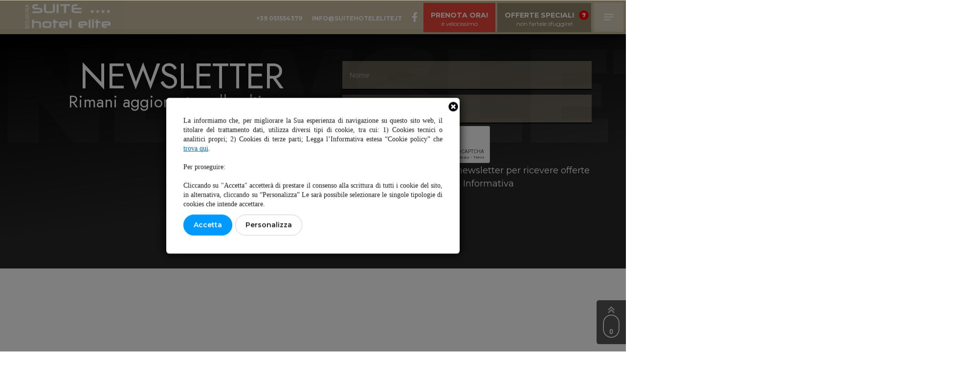

--- FILE ---
content_type: text/html; charset=utf-8
request_url: https://www.suitehotelelite.it/newsletter.php
body_size: 34820
content:
<!DOCTYPE html>
<html lang="it">

<head>
    <meta charset="utf-8">
        
        <meta name="viewport"
        content="width=device-width, user-scalable=no, initial-scale=1.0, minimum-scale=1.0, maximum-scale=1.0">
    <title>Iscriviti alla Newsletter dell'Hotel a Bologna | Suite Hotel Elite</title>
    <meta name="description" content="✓ Compila il form e iscriviti alla newsletter del Suite Hotel Elite per rimanere continuamente aggiornato su novità e offerte per il tuo futuro soggiorno a Bologna. " />
    <meta name="theme-color" content="">
    <meta name="author" content="Network Service">
    <meta property="og:title" content="Iscriviti alla Newsletter dell'Hotel a Bologna | Suite Hotel Elite">
    <meta property="og:description" content="✓ Compila il form e iscriviti alla newsletter del Suite Hotel Elite per rimanere continuamente aggiornato su novità e offerte per il tuo futuro soggiorno a Bologna. ">
    <meta property="og:image" content="https://www.suitehotelelite.it/img/og.jpg" />
    <meta property="og:type" content="website">
    <meta property="og:url" content="https://www.suitehotelelite.it">
    	<link rel="alternate" href="https://www.suitehotelelite.it/newsletter.php" hreflang="x-default" />
<link rel="alternate" href="https://www.suitehotelelite.it/newsletter.php" hreflang="it" />
<link rel="alternate" href="https://www.suitehotelelite.it/en/newsletter.php" hreflang="en" />
<link rel="alternate" href="https://www.suitehotelelite.it/fr/newsletter.php" hreflang="fr" />
<link rel="alternate" href="https://www.suitehotelelite.it/de/newsletter.php" hreflang="de" />
<link rel="alternate" href="https://www.suitehotelelite.it/es/newsletter.php" hreflang="es" />
    <link rel="apple-touch-icon" sizes="180x180" href="/img/favicon/apple-touch-icon.png">
    <link rel="icon" type="image/png" href="/img/favicon/favicon-32x32.png" sizes="32x32">
    <link rel="icon" type="image/png" href="/img/favicon/favicon-16x16.png" sizes="16x16">
    <link rel="icon" type="image/ico" href="/img/favicon/favicon.ico" sizes="48x48">
    <link rel="mask-icon" href="/img/favicon/safari-pinned-tab.svg" color="#5bbad5">
    <style>/*
font-family: 'Jost', sans-serif;
font-family: 'Montserrat', sans-serif;
*/

* {
    box-sizing: border-box;
}

html {
    overflow-x: hidden !important;
}

body {
    font-family: 'Montserrat', sans-serif;
    font-size: 18px;
    line-height: 1.5;
    color: #1e1e1e;
    background-color: #FFF;
    text-rendering: optimizeLegibility;
    -webkit-text-size-adjust: 100%;
    overflow-x: hidden !important;
    font-display: auto;
}

html,
body {
    margin: 0;
    padding: 0;
}

.jost {
    font-family: 'Jost', sans-serif;
}

.montserrat {
    font-family: 'Montserrat', sans-serif;
}

*:focus,
*:active {
    outline: none;
}

a:link,
a:visited,
a:active {
    -webkit-transition: all .4s ease;
    transition: all .4s ease;
    text-decoration: none;
    color: #666;
}

a:hover {
    color: #666;
}

a.block {
    display: block;
}

img {
    border: 0;
}

p {
    margin: 2px 0;
    padding: 0;
}

ul,
ol {
    margin: 0;
    padding: 15px 20px;
}

li {
    margin-bottom: 3px;
    padding: 0;
}

.ulrev {
    padding-left: 0;
    list-style-type: none;
    text-align: right;
}

.ulrev li {
    padding-right: 20px;
    background-image: url(/img/bull.png);
    background-repeat: no-repeat;
    background-position: right center;
}

.z0 {
    z-index: 0;
}

.z1 {
    z-index: 1;
}

.z2 {
    z-index: 2;
}

.z3 {
    z-index: 3;
}

.z4 {
    z-index: 4;
}

.z5 {
    z-index: 5;
}

.z6 {
    z-index: 6;
}

.z7 {
    z-index: 7;
}

.z8 {
    z-index: 8;
}

.z9 {
    z-index: 9;
}

.z10 {
    z-index: 10;
}

hr {
    margin: 10px 0;
    color: #666;
    border-style: solid;
}

.h0,
h1,
h2,
h3,
h4,
h5 {
    font-weight: normal;
    line-height: 1;
    margin: 0;
    padding: 0;
}

h1 {
    font-size: 72px;
    font-weight: 400;
    letter-spacing: -1pt;
    text-transform: uppercase;
    font-family: 'Jost', sans-serif;
}

.h1 {
    font-weight: normal;
    line-height: 1;
    margin: 0;
    padding: 0;
    font-size: 60px;
    font-weight: 200;
    letter-spacing: -1pt;
    text-transform: uppercase;
    font-family: 'Jost', sans-serif;
}

h2 {
    font-size: 34px;
    font-weight: 400;
    font-family: 'Jost', sans-serif;
}

.h2 {
    font-weight: normal;
    line-height: 1;
    margin: 0;
    padding: 0;
    font-size: 30px;
    font-weight: 500;
    font-family: 'Jost', sans-serif;
}

h3 {
    font-size: 60px;
    font-weight: 600;
    margin-bottom: 10px;
    letter-spacing: -1pt;
    text-transform: uppercase;
}

h4 {
    font-size: 40px;
    font-weight: 300;
    margin-bottom: 5px;
    letter-spacing: -1pt;
}

h5 {
    font-size: 24px;
    font-weight: 300;
    margin-bottom: 5px;
    letter-spacing: -1pt;
    line-height: 1.4;
}

@media screen and (max-width: 1200px) {
    h1 {
        font-size: 60px;
    }
    h2 {
        font-size: 30px;
    }
    h3 {
        font-size: 40px;
    }
    h4 {
        font-size: 30px;
    }
    h5 {
        font-size: 26px;
    }
}

@media screen and (max-width: 992px) {
    h1 {
        font-size: 50px;
    }
    h2 {
        font-size: 30px;
    }
    h3 {
        font-size: 30px;
    }
    h4 {
        font-size: 28px;
    }
    h5 {
        font-size: 24px;
    }
}

@media screen and (max-width: 768px) {
    h1 {
        font-size: 44px;
    }
    h2 {
        font-size: 28px;
    }
    h3 {
        font-size: 28px;
    }
    h4 {
        font-size: 26px;
    }
    h5 {
        font-size: 24px;
    }
}

@media screen and (max-width: 576px) {
    h1 {
        font-size: 40px;
    }
    h2 {
        font-size: 26px;
    }
    h3 {
        font-size: 26px;
    }
    h4 {
        font-size: 24px;
    }
    h5 {
        font-size: 22px;
    }
}

.ui-datepicker-trigger {
    display: none;
}

.ca,
.ca5,
.ca10,
.ca20,
.ca30,
.ca40,
.ca50,
.ca60,
.ca70 {
    position: relative;
    clear: both;
    width: 100%;
}

.ca5 {
    height: 5px;
}

.ca10 {
    height: 10px;
}

.ca20 {
    height: 20px;
}

.ca30 {
    height: 30px;
}

.ca40 {
    height: 40px;
}

.ca50 {
    height: 50px;
}

.ca60 {
    height: 60px;
}

.ca70 {
    height: 70px;
}

.h100 {
    min-height: 100px !important;
}

.h150 {
    min-height: 150px !important;
}

.h200 {
    min-height: 200px !important;
}

.h250 {
    min-height: 250px !important;
}

.h300 {
    min-height: 300px !important;
}

.h350 {
    min-height: 350px !important;
}

.h400 {
    min-height: 400px !important;
}

.h450 {
    min-height: 450px !important;
}

.h500 {
    min-height: 500px !important;
}

.h550 {
    min-height: 550px !important;
}

.h600 {
    min-height: 600px !important;
}

.t10 {
    font-size: 10px;
}

.t11 {
    font-size: 11px;
}

.t12 {
    font-size: 12px;
}

.t13 {
    font-size: 13px;
}

.t14 {
    font-size: 14px;
}

.t15 {
    font-size: 15px;
}

.t16 {
    font-size: 16px;
}

.t18 {
    font-size: 18px;
}

.t20 {
    font-size: 20px;
}

.t22 {
    font-size: 22px;
}

.t23 {
    font-size: 23px;
}

.t24 {
    font-size: 24px;
}

.t25 {
    font-size: 25px;
}

.t30 {
    font-size: 30px;
}

.t35 {
    font-size: 35px;
}

.t40 {
    font-size: 40px;
}

.t45 {
    font-size: 45px;
}

.t50 {
    font-size: 50px;
}

.t60 {
    font-size: 60px;
}

.t70 {
    font-size: 70px;
}

@media screen and (max-width: 1200px) {
    .tl10 {
        font-size: 10px;
    }
    .tl11 {
        font-size: 11px;
    }
    .tl12 {
        font-size: 12px;
    }
    .tl13 {
        font-size: 13px;
    }
    .tl14 {
        font-size: 14px;
    }
    .tl15 {
        font-size: 15px;
    }
    .tl16 {
        font-size: 16px;
    }
    .tl18 {
        font-size: 18px;
    }
    .tl20 {
        font-size: 20px;
    }
    .tl22 {
        font-size: 22px;
    }
    .tl23 {
        font-size: 23px;
    }
    .tl24 {
        font-size: 24px;
    }
    .tl25 {
        font-size: 25px;
    }
    .tl30 {
        font-size: 30px;
    }
    .tl35 {
        font-size: 35px;
    }
    .tl40 {
        font-size: 40px;
    }
    .tl45 {
        font-size: 45px;
    }
    .tl50 {
        font-size: 50px;
    }
    .tl60 {
        font-size: 60px;
    }
    .tl70 {
        font-size: 70px;
    }
}

@media screen and (max-width: 992px) {
    .tm10 {
        font-size: 10px;
    }
    .tm11 {
        font-size: 11px;
    }
    .tm12 {
        font-size: 12px;
    }
    .tm13 {
        font-size: 13px;
    }
    .tm14 {
        font-size: 14px;
    }
    .tm15 {
        font-size: 15px;
    }
    .tm16 {
        font-size: 16px;
    }
    .tm18 {
        font-size: 18px;
    }
    .tm20 {
        font-size: 20px;
    }
    .tm22 {
        font-size: 22px;
    }
    .tm23 {
        font-size: 23px;
    }
    .tm24 {
        font-size: 24px;
    }
    .tm25 {
        font-size: 25px;
    }
    .tm30 {
        font-size: 30px;
    }
    .tm35 {
        font-size: 35px;
    }
    .tm40 {
        font-size: 40px;
    }
    .tm45 {
        font-size: 45px;
    }
    .tm50 {
        font-size: 50px;
    }
    .tm60 {
        font-size: 60px;
    }
    .tm70 {
        font-size: 70px;
    }
}

@media screen and (max-width: 768px) {
    .ts10 {
        font-size: 10px;
    }
    .ts11 {
        font-size: 11px;
    }
    .ts12 {
        font-size: 12px;
    }
    .ts13 {
        font-size: 13px;
    }
    .ts14 {
        font-size: 14px;
    }
    .ts15 {
        font-size: 15px;
    }
    .ts16 {
        font-size: 16px;
    }
    .ts18 {
        font-size: 18px;
    }
    .ts20 {
        font-size: 20px;
    }
    .ts22 {
        font-size: 22px;
    }
    .ts23 {
        font-size: 23px;
    }
    .ts24 {
        font-size: 24px;
    }
    .ts25 {
        font-size: 25px;
    }
    .ts30 {
        font-size: 30px;
    }
    .ts35 {
        font-size: 35px;
    }
    .ts40 {
        font-size: 40px;
    }
    .ts45 {
        font-size: 45px;
    }
    .ts50 {
        font-size: 50px;
    }
    .ts60 {
        font-size: 60px;
    }
    .ts70 {
        font-size: 70px;
    }
}

@media screen and (max-width: 576px) {
    .txs10 {
        font-size: 10px;
    }
    .txs11 {
        font-size: 11px;
    }
    .txs12 {
        font-size: 12px;
    }
    .txs13 {
        font-size: 13px;
    }
    .txs14 {
        font-size: 14px;
    }
    .txs15 {
        font-size: 15px;
    }
    .txs16 {
        font-size: 16px;
    }
    .txs18 {
        font-size: 18px;
    }
    .txs20 {
        font-size: 20px;
    }
    .txs22 {
        font-size: 22px;
    }
    .txs23 {
        font-size: 23px;
    }
    .txs24 {
        font-size: 24px;
    }
    .txs25 {
        font-size: 25px;
    }
    .txs30 {
        font-size: 30px;
    }
    .txs35 {
        font-size: 35px;
    }
    .txs40 {
        font-size: 40px;
    }
    .txs45 {
        font-size: 45px;
    }
    .txs50 {
        font-size: 50px;
    }
    .txs60 {
        font-size: 60px;
    }
    .txs70 {
        font-size: 70px;
    }
}

.w100 {
    font-weight: 100;
}

.w300 {
    font-weight: 300;
}

.w400 {
    font-weight: 400;
}

.w700 {
    font-weight: 700;
}

.w900 {
    font-weight: 900;
}

.twhite,
.twhite a:link,
.twhite a:active,
.twhite a:visited {
    text-decoration: none;
    color: #fff;
}

.twhite a:hover {
    color: #fff;
}

.tblack,
.tblack a:link,
.tblack a:active,
.tblack a:visited {
    text-decoration: none;
    color: #000;
}

.tblack a:hover {
    color: #333;
}

.tcolor,
.tcolor a:link,
.tcolor a:active,
.tcolor a:visited,
.tcolor a:hover {
    color: #C7BA9D;
}

.tcolor2,
.tcolor2 a:link,
.tcolor2 a:active,
.tcolor2 a:visited,
.tcolor2 a:hover {
    color: #32271d;
}

.bcolor {
    background-color: #C7BA9D;
}

.bcolorb {
    background-color: #dad3c5;
}

.bcolor2 {
    background-color: #282828;
}

.bcolor3 {
    background-color: #f2f2f2;
}

.bcolor4 {
    background-color: #c4c4c4;
}

.bcolor5 {
    background-color: #4b4b4b;
}

.bcolorwhite {
    background-color: #FFF;
}

.bcolorblack {
    background-color: #000
}

.border {
    border-style: dotted;
    border-color: #999;
    border-width: 0px;
}

.tlh1 {
    line-height: 1;
}

.tlh15 {
    line-height: 1.5;
}

.tls-1 {
    letter-spacing: -1pt;
}

.tl {
    text-align: left;
}

.tr {
    text-align: right;
}

.tc {
    text-align: center;
}

.tj {
    text-align: justify;
}

.fl {
    float: left;
}

.fr {
    float: right;
}

.alignw {
    -webkit-transform: translateX(50%);
    transform: translateX(50%);
}

.alignh {
    -webkit-transform: translateY(-50%);
    transform: translateY(-50%);
}

.barrato {
    text-decoration: line-through;
}

.tshadoww {
    text-shadow: 0 0 10px #fff;
}

.tshadowb {
    text-shadow: 0 0 10px #000;
}

.hidden {
    opacity: 0;
}

.visible {
    opacity: 1;
}

.scrolloff {
    pointer-events: none;
}

.pulsing {
    -webkit-animation: pulsatilla .7s ease-out infinite alternate running;
    animation: pulsatilla .7s ease-out infinite alternate running;
}

@keyframes pulsatilla {
    0% {
        opacity: .5;
    }
    100% {
        opacity: 1;
    }
}

@-webkit-keyframes pulsatilla {
    0% {
        opacity: .5;
    }
    100% {
        opacity: 1;
    }
}

.del1 {
    -webkit-animation-delay: .1s !important;
    animation-delay: .1s !important;
}

.del2 {
    -webkit-animation-delay: .2s !important;
    animation-delay: .2s !important;
}

.del3 {
    -webkit-animation-delay: .3s !important;
    animation-delay: .3s !important;
}

.del4 {
    -webkit-animation-delay: .4s !important;
    animation-delay: .4s !important;
}

.del5 {
    -webkit-animation-delay: .5s !important;
    animation-delay: .5s !important;
}

.del6 {
    -webkit-animation-delay: .6s !important;
    animation-delay: .6s !important;
}

.del7 {
    -webkit-animation-delay: .7s !important;
    animation-delay: .7s !important;
}

.del8 {
    -webkit-animation-delay: .8s !important;
    animation-delay: .8s !important;
}

.del9 {
    -webkit-animation-delay: .9s !important;
    animation-delay: .9s !important;
}

.del10 {
    -webkit-animation-delay: 1s !important;
    animation-delay: 1s !important;
}

.del11 {
    -webkit-animation-delay: 1.1s !important;
    animation-delay: 1.1s !important;
}

.del12 {
    -webkit-animation-delay: 1.2s !important;
    animation-delay: 1.2s !important;
}

#boxsent {
    display: none;
}


/****************************************************IN POINT**/

#zero {
    position: relative;
    clear: both;
    width: 100%;
    height: 0;
}

#start {
    position: relative;
    clear: both;
    width: 100%;
    height: 0;
}

#gostart {
    position: absolute;
    z-index: 10000;
    right: 720px;
    /* transform: translateX(-50%); */
    bottom: 10px;
    width: 40px;
    height: 85px;
    cursor: pointer;
    background-image: url(/img/mousew.png);
    -webkit-animation: gopuls .7s ease-out infinite alternate running;
    animation: gopuls .7s ease-out infinite alternate running;
    z-index: 10000000000;
    /* transform: translateY(-50%); */
    background-repeat: no-repeat;
    background-position: center center;
}

#otello-widget-container {
    bottom: 120px !important;
    right: 15px !important;
}

#gozero {
    position: fixed;
    z-index: 10000;
    right: 0px;
    bottom: 15px;
    width: 60px;
    height: 90px;
    cursor: pointer;
    transform: scale(0, 0);
    background-image: url(/img/mouse2w.png);
    -webkit-animation: gopuls .7s ease-out infinite alternate running;
    animation: gopuls .7s ease-out infinite alternate running;
    -webkit-border-top-left-radius: 5px;
    -webkit-border-bottom-left-radius: 5px;
    -moz-border-radius-topleft: 5px;
    -moz-border-radius-bottomleft: 5px;
    border-top-left-radius: 5px;
    border-bottom-left-radius: 5px;
    background-color: rgba(0, 0, 0, 0.8);
    background-repeat: no-repeat;
    background-position: center;
}

#gostart:hover #gozero:hover {
    opacity: 1;
}

body.scrolled #gostart {
    transform: scale(0, 0);
    transition: all .3s ease;
}

body.scrolled #gozero {
    transform: scale(1, 1);
    transition: all .3s ease;
}

@keyframes gopuls {
    0% {
        opacity: 0;
    }
    70% {
        opacity: 1;
    }
    100% {
        opacity: 1;
    }
}

@-webkit-keyframes gopuls {
    0% {
        opacity: 0;
    }
    70% {
        opacity: 1;
    }
    100% {
        opacity: 1;
    }
}

@media (max-width: 992px) {
    #gozero {
        display: none;
    }
}


/*********************** MENU *************/

nav {
    display: block;
}

nav ul {
    padding: 0;
}

nav ul li {
    position: relative;
    display: inline-block;
    margin: 0;
}

#menumb {
    position: fixed;
    z-index: 101;
    top: 0;
    left: 0;
    display: none;
    width: 100%;
    height: 50px;
    padding: 6px 10px;
    background: #1e1e1e;
}

#menumb:after {
    position: absolute;
    z-index: -1;
    top: 0;
    left: 0;
    width: 100%;
    height: 100%;
    content: '';
    background: rgba(0, 0, 0, .2);
}

.mb-logo {
    font-size: 18px;
    position: relative;
    float: right;
    text-align: right;
    text-transform: uppercase;
}

.mb-cp {
    font-size: 12px;
    line-height: 1;
    position: relative;
    float: right;
    clear: right;
    text-transform: none;
    color: #fff;
    ;
}

a.mb-logo {
    color: #fff;
}

.mb-icon {
    position: relative;
    float: left;
    width: 40px;
    height: 100%;
    cursor: pointer;
}

.line {
    position: absolute;
    left: 50%;
    width: 50%;
    height: 2px;
    -webkit-transition: all .4s ease;
    transition: all .4s ease;
    background: #fff;
}

.line1 {
    top: 35%;
    -webkit-transform: translate3d(-50%, -50%, 0);
    transform: translate3d(-50%, -50%, 0);
}

.line2 {
    top: 50%;
    -webkit-transition: none;
    transition: none;
    -webkit-transform: translate3d(-50%, -50%, 0);
    transform: translate3d(-50%, -50%, 0);
}

.line3 {
    top: 65%;
    -webkit-transform: translate3d(-50%, -50%, 0);
    transform: translate3d(-50%, -50%, 0);
}

.mb-icon.clicked .line {
    left: 45%;
}

.mb-icon.clicked .line1 {
    top: 31%;
    left: 47%;
    -webkit-transform: rotate(-45deg) translate3d(-50%, -50%, 0);
    transform: rotate(-45deg) translate3d(-50%, -50%, 0);
}

.mb-icon.clicked .line2 {
    opacity: 0;
}

.mb-icon.clicked .line3 {
    top: 68%;
    -webkit-transform: rotate(45deg) translate3d(-50%, -50%, 0);
    transform: rotate(45deg) translate3d(-50%, -50%, 0);
}

.closed {
    position: absolute;
    top: 50px;
    left: -20px;
    overflow: hidden;
    width: 0;
    height: 100vh;
    -webkit-transition: all .4s ease;
    transition: all .4s ease;
    background: #1e1e1e;
}

.menumb {
    position: relative;
    width: 100%;
}

.vmmb,
.vmtmb {
    font-size: 14px;
    float: left;
    clear: both;
    width: 100%;
    padding: 10px;
    cursor: pointer;
    -webkit-transition: all .4s ease;
    transition: all .4s ease;
    text-align: center;
    text-transform: uppercase;
    color: #fff;
    border-bottom: 1px solid rgba(255, 255, 255, .2);
}

.vmmb.cinquanta,
.vmtmb.cinquanta {
    width: 50%;
    -webkit-transition-delay: .4s;
    transition-delay: .4s;
}

.vmmb.tapped {
    color: #1e1e1e;
    background: #fff;
}

.vmmb.room.tapped a {
    color: #1e1e1e;
}

.vmmb.room .vsmmb a {
    color: #fff !important;
}

.vmmb a {
    text-transform: uppercase;
    color: #fff;
}

.smmb {
    position: fixed;
    top: 50px;
    right: 0;
    overflow: hidden;
    width: 50%;
    height: 0;
    -webkit-transition: all .4s ease;
    transition: all .4s ease;
}

.smmb.aperto {
    height: 100vh;
    -webkit-transition-delay: .8s;
    transition-delay: .8s;
    border-radius: 2px;
    background-color: rgba(255, 255, 255, .3);
}

.vsmmb {
    font-size: 14px;
    position: relative;
    display: block;
    max-width: 490px;
    padding: 10px;
    text-align: center;
    border-bottom: 1px solid rgba(255, 255, 255, .2);
}

.vsmmb:nth-child(even) {
    background: rgba(255, 255, 255, .3);
}

#menu {
    position: fixed;
    z-index: 10000;
    top: 0;
    left: 0;
    width: 100%;
    -webkit-transition: all .4s ease;
    transition: all .4s ease;
}

body.scrolled #menu {
    background-color: #c7ba9df7;
    height: 70px;
    box-shadow: 0 0 20px #000;
}

#menu .logo {
    position: absolute;
    top: 50px;
    left: 50px;
    width: 311px;
    height: 95px;
}

body.scrolled .logo {
    top: -150px !important;
    opacity: 0;
    transition: all .4s ease;
}

#menu .logo2 {
    position: absolute;
    top: -70px;
    left: 50px;
    width: 180px;
    height: 70px;
    opacity: 0
}

body.scrolled .logo2 {
    top: 0px !important;
    opacity: 1 !important;
    transition: all .4s ease !important;
}

.phamburger {
    position: absolute;
    color: #FFF;
    font-family: 'Jost', sans-serif;
    cursor: pointer;
    border: 1px solid #C7BA9D;
    padding: 20px 40px 20px 105px;
    font-size: 20px;
    font-weight: 700;
    text-transform: uppercase;
    right: 50px;
    top: 110px;
    transition: all .2s ease-out;
}

.phamburger:hover {
    background-color: #1e1e1e;
    border: 1px solid #1e1e1e;
    transition: all .1s ease-in;
}

.phamburger img {
    position: absolute;
    top: 50%;
    left: 30px;
    transform: translateY(-50%);
}

body.scrolled .phamburger {
    top: 5px;
    border: none;
    padding: 17px 0px 15px 60px;
    height: 60px;
    right: 5px;
    overflow: hidden;
    width: 60px !important;
    background-color: #ffffff4d;
    box-sizing: border-box;
}

body.scrolled .phamburger:hover {
    background-color: #1e1e1e;
    transition: all .1s ease-in;
}

body.scrolled .phamburger img {
    display: none;
}

.phamburger .img2 {
    display: none;
}

body.scrolled .phamburger .img2 {
    display: block;
    left: 50% !important;
    transform: translate(-50%, -50%);
}

.ppreno,
.pofferte {
    cursor: pointer;
    border: 1px solid #C7BA9D;
    padding: 20px 40px 20px 105px;
    font-size: 14px !important;
    font-weight: 700;
    text-transform: uppercase;
    margin: -15px 2px 0 2px !important;
    border: none !important;
    padding: 15px 15px 15px 15px;
    height: 60px;
    background-color: #e64439;
    top: -6px;
    display: none;
    transition: all .3s ease;
}

.ppreno .riga1 {}

.ppreno .riga2,
.pofferte .riga2 {
    position: absolute;
    font-size: 12px;
    width: 100%;
    text-align: center;
    left: 0;
    bottom: 8px;
    text-transform: none;
    font-weight: 400;
}

.pofferte {
    display: inline-block !important;
    background-color: #92866b !important;
    padding-right: 35px !important;
}

.ppreno:hover {
    background-color: #ca0d00;
}

.pofferte:hover {
    background-color: #b99f65;
}

body.scrolled .ppreno,
body.scrolled .pofferte {
    display: inline-block;
}

body.scrolled .lingue {
    display: none;
}

.menut {
    position: absolute;
    right: 50px;
    top: 40px;
}

body.scrolled .menut {
    position: absolute;
    top: 20px;
    right: 69px;
}

.vmt {
    color: #FFF;
    font-weight: 700;
    font-size: 12px;
    text-transform: uppercase;
    margin: 0 10px;
}

.vmt a {
    color: #FFF;
}

.vmt.icon {
    font-size: 20px;
}

.menu {
    position: absolute;
    top: 0;
    left: 0;
    width: 100%;
    height: 100vh;
    background-color: #1e1e1e;
    z-index: 10000;
    opacity: 0;
    transform: scale(0, 0);
    transition: all .4s ease;
    padding: 100px;
    padding-right: 50%;
}

.menu .sfondo {
    position: absolute;
    width: 100%;
    height: 100%;
    top: 0;
    left: 0;
    background-repeat: no-repeat;
    background-size: cover;
    background-position: center bottom;
    z-index: 0;
    opacity: 0;
    mix-blend-mode: overlay;
}

.menu.open .sfondo {
    opacity: 1;
    transition: all 6s ease-in;
}

.menu .floating {
    position: absolute;
    z-index: 1;
}

.menu.open {
    opacity: 1;
    transform: scale(1, 1);
    transition: all .2s ease;
}

.menu .closing {
    position: absolute;
    top: 20px;
    right: 40px;
    font-size: 30px;
    color: #FFF;
    cursor: pointer;
}

.menu content {
    position: absolute;
    top: 50%;
    transform: translateY(-50%);
    z-index: 10;
}

.menu .logo3 {
    position: absolute;
    top: 60%;
    right: 150px;
    left: auto;
    width: 311px;
    height: 95px;
    transform: translateY(-50%);
    opacity: 0;
    transition: all .5s ease;
}

.menu .logo3.open {
    top: 50%;
    opacity: 1;
}

.vm {
    position: relative;
    clear: both;
    font-family: 'Jost', sans-serif;
    text-transform: uppercase;
    font-size: 63px;
    color: rgba(255, 255, 255, 0.7);
    display: block;
    font-weight: 200;
    cursor: default;
    line-height: 1;
    margin-bottom: 30px;
    opacity: 0;
    transition: all .4s ease-in;
    z-index: 10;
}

.vm a {
    color: rgba(255, 255, 255, 0.7);
}

.vm:hover {
    color: rgba(255, 255, 255, 1);
    transition: all .1s ease-in;
}

.vm a:hover {
    color: rgba(255, 255, 255, 1);
    transition: all .1s ease-in;
}

.vm.open {
    opacity: 1;
}

.sm {
    position: relative;
    padding: 0;
    margin: 0;
    margin-top: -30px;
}

.vsm {
    font-size: 15px;
    font-weight: 400;
    color: rgba(255, 255, 255, 0.7);
    margin-right: 18px;
    text-transform: none;
    font-family: 'Montserrat', sans-serif;
}

.vsm a {
    color: rgba(255, 255, 255, 0.7);
}

.vsm a:hover {
    color: rgba(255, 255, 255, 1);
    transition: all .03s ease-in;
}

.vsm.open {
    opacity: 1;
}

.vm.address {
    font-family: 'Montserrat', sans-serif;
    position: absolute;
    left: 0;
    bottom: -200px !important;
    padding: 20px;
    background-color: #1e1e1e;
    font-size: 14px;
    width: 100%;
    margin-bottom: 0px;
    opacity: 1;
    color: #FFF !important;
    text-transform: none;
    text-align: center;
    font-weight: 400;
}

.vm.address a {
    color: #FFF !important;
}

.vm.address.open {
    bottom: 0 !important;
}


/*#mnc ul {
padding: 0;
}

#mnc ul li {
position: relative;
display: inline-block;
box-sizing: border-box;
margin: 0;
}

#mnc {
position: fixed;
z-index: 1000;
top: 0;
left: -100vw;
overflow: hidden;
width: 100vw;
height: 100vh;
-webkit-transition: all .4s ease;
transition: all .4s ease;
background-color: rgba(234, 230, 225, .9);
}

.mncclose {
font-size: 80px;
position: absolute;
top: 50%;
right: 80px;
cursor: pointer;
-webkit-transform: translateY(-50%);
transform: translateY(-50%);
color: #575757;
}

.mncopen {
left: 0 !important;
-webkit-transition-delay: .4s;
transition-delay: .4s;
}

#mnc .menu {
position: absolute;
top: 0;
left: 0;
box-sizing: border-box;
width: 50vw;
height: 100vh;
padding: 100px;
border-right: 1px dotted #575757;
}

#mnc .vm {
font-size: 30px;
font-weight: 800;
position: relative;
float: right;
clear: both;
box-sizing: border-box;
width: 100%;
padding: 5px 0;
cursor: pointer;
-webkit-transition: all .3s ease;
transition: all .3s ease;
text-align: right;
text-transform: uppercase;
color: #575757;
}

#mnc .vm:before {
position: absolute;
z-index: -1;
right: 100%;
bottom: 0;
left: 0;
height: 2px;
content: '';
-webkit-transition-timing-function: ease-out;
transition-timing-function: ease-out;
-webkit-transition-duration: .3s;
transition-duration: .3s;
-webkit-transition-property: right;
transition-property: right;
background-color: #575757;
}

#mnc .vm:hover:before {
right: 0;
}

#mnc .vm a:link,
#mnc .vm a:active,
#mnc .vm a:visited {
color: #575757;
}

#mnc .vm:hover {
padding-right: 15px;
color: #575757;
}

#mnc .vm a:hover {
color: #575757;
}

#mnc .sm {
position: absolute;
top: -1000px;
left: calc(100% + 200px);
-webkit-transition: all .2s ease;
transition: all .2s ease;
opacity: 0;
}

.smopen {
top: 0 !important;
opacity: 1 !important;
}

#mnc .vsm {
font-size: 20px;
font-weight: 700;
position: relative;
float: right;
clear: both;
box-sizing: border-box;
width: 100%;
padding: 2px 0;
cursor: pointer;
-webkit-transition: all .3s ease;
transition: all .3s ease;
text-align: left;
white-space: nowrap;
color: #575757;
}

#mnc .vsm a:link,
#mnc .vsm a:active,
#mnc .vsm a:visited {
color: #575757;
}

#mnc .vsm a:hover {
color: #575757;
}

#mnc .vsm:hover {
padding-left: 15px;
}

.menuscroll {
top: 20px !important;
left: 50%;
width: auto;
height: 60px !important;
-webkit-transform: translateX(-50%);
transform: translateX(-50%);
border: 10px solid rgba(166, 124, 48, .8);
}

.menuscroll .vmt {
font-size: 20px !important;
font-weight: 300 !important;
padding: 15px 10px !important;
}*/

@media (max-width: 992px) {
    #menu,
    #menu:after,
    #mnc {
        display: none;
    }
    #menumb {
        display: block;
    }
    .pofferte {
        margin: 0px 2px 0 2px !important;
        top: auto;
        height: auto !important;
        line-height: 1.1;
        padding-bottom: 28px;
    }
}


/************** BENEFIT **************/

#bnf {
    font-size: 27px;
    position: fixed;
    z-index: 100;
    bottom: 10px;
    left: 10px;
    width: 65px;
    height: 65px;
    cursor: pointer;
    color: #fff;
    border-radius: 50%;
    background-color: #f44336;
    box-shadow: 3px 1px 5px #333;
}

#bnf svg {
    position: absolute;
    top: 50%;
    left: 50%;
    -webkit-transform: translate(-50%, -50%);
    transform: translate(-50%, -50%);
}

#bnf .gift {
    opacity: 1;
}

#bnf .close {
    opacity: 0;
}

#bnf-bkg {
    position: fixed;
    z-index: 100;
    bottom: 0;
    left: -120%;
    overflow: hidden;
    width: 100vw;
    height: 100vh;
    -webkit-transition: all .5s ease;
    transition: all .5s ease;
    color: #fff;
    background: #9b9280;
}

#bnf-bkg.opened {
    left: 0;
}

#bnf-close {
    font-size: 30px;
    position: absolute;
    top: 10px;
    right: 35px;
    cursor: pointer;
}

.bnf-c {
    position: relative;
    max-width: 1000px;
    margin: 0 auto;
    opacity: 0;
    background-color: rgba(255, 255, 255, .2);
}

#bnf-bkg.opened .bnf-c {
    top: 50%;
    -webkit-transition: opacity .5s ease;
    transition: opacity .5s ease;
    -webkit-transition-delay: .6s;
    transition-delay: .6s;
    -webkit-transform: translateY(-50%);
    transform: translateY(-50%);
    opacity: 1;
}

.bnf-row2 {
    font-size: 150%;
}

.bnf-row3 {
    font-size: 130%;
    margin-bottom: 20px;
}

.bnf-row4 li {
    text-align: left !important;
}

.bnf-row5 {
    font-size: 80%;
    margin-top: 10px;
}

.bnf-box {
    position: relative;
    width: 100%;
    height: 100%;
    padding: 20px;
}

.bnf-c .pulsante {
    float: left !important;
    width: auto !important;
}

#bnfb {
    position: relative;
    z-index: 10;
    width: 100%;
    height: auto;
    -webkit-transition: all .5s ease;
    transition: all .5s ease;
    color: #fff;
    background: #9b9280;
}

.bnfb-c {
    position: relative;
    margin: 0 auto;
}

#bnfp-p {
    position: relative;
    cursor: pointer;
}

.bnfb-box,
.bnfb-box2 {
    line-height: 1.1;
    position: relative;
    width: 100%;
    height: 100%;
    padding: 20px;
}

.bnfb-box2 {
    background-color: rgba(0, 0, 0, .5);
}

.bnfb-row2 {
    font-size: 160%;
    font-weight: 900;
}

.bnfb-row3 {
    font-size: 130%;
    font-weight: 600;
}

#bnfb-content {
    position: relative;
    overflow: hidden;
    max-height: 0;
    -webkit-transition: all .4s ease;
    transition: all .4s ease;
    opacity: 0;
}

#bnfb-content.opened {
    max-height: 2000px;
    opacity: 1;
}

#bnfb-close,
#bnfb-open {
    font-size: 20px;
    font-weight: 700;
    position: absolute;
    z-index: 20;
    z-index: 1;
    bottom: -53px;
    left: 50%;
    width: 40px;
    height: 40px;
    margin-left: -20px;
    cursor: pointer;
    -webkit-transition: all .6s ease;
    transition: all .6s ease;
    -webkit-transition-delay: .3s;
    transition-delay: .3s;
    text-align: center;
    opacity: 0;
    color: #fff;
    border: 4px solid #fff;
    border-radius: 100%;
    background-color: #f44336;
}

#bnfb-close svg,
#bnfb-open svg {
    position: absolute;
    top: 50%;
    left: 50%;
    -webkit-transform: translate(-50%, -50%);
    transform: translate(-50%, -50%);
}

#bnfb-open {
    z-index: 2;
    bottom: -33px;
    cursor: pointer;
    opacity: 1;
}

#bnfb-close.opened {
    z-index: 200;
    bottom: -33px;
    opacity: 1;
}

#bnfb-open.opened {
    z-index: 1;
    bottom: -53px;
    opacity: 0;
}

@media (max-width: 992px) {
    #bnf-close {
        top: 60px;
    }
}


/*************** NAVIGATION *************/

#navigation,
.navigation,
#navigationbook,
#navigationtelephone {
    display: none;
}

@media (max-width: 992px) {
    #navigationbook {
        font-size: 15px;
        position: fixed;
        z-index: 100;
        right: 142px;
        bottom: -1px;
        display: block;
        height: 53px;
        cursor: pointer;
        color: #FFF;
        background-color: #F44024;
        white-space: nowrap;
        padding: 17px 22px;
        text-transform: uppercase;
        font-weight: 600;
        transition: all .4s ease-out;
    }
    #navigationtelephone {
        font-size: 24px;
        position: fixed;
        z-index: 80;
        right: 76px;
        bottom: -1px;
        display: block;
        width: 65px;
        height: 53px;
        cursor: pointer;
        color: #FFF;
        background-color: #F44024 !important;
        padding: 11px 12px;
        text-align: center;
        transition: all .2s ease-in;
    }
    #navigation {
        font-size: 24px;
        position: fixed;
        z-index: 100;
        right: 10px;
        bottom: -1px;
        display: block;
        width: 65px;
        height: 53px;
        cursor: pointer;
        background-color: #1e1e1e;
        color: ##FFF;
        padding: 11px 12px;
        text-align: center;
    }
    #navigation .fa-concierge-bell {
        position: absolute;
        top: 50%;
        left: 50%;
        -webkit-transition: all .3s ease;
        transition: all .3s ease;
        -webkit-transform: translate(-50%, -55%);
        transform: translate(-50%, -55%);
        opacity: 1;
        color: #FFF;
        font-size: 24px;
    }
    #navigation svg.fa-times {
        position: absolute;
        top: 50%;
        left: 50%;
        -webkit-transition: all .3s ease;
        transition: all .3s ease;
        -webkit-transform: translate(-50%, -50%) scale(.1, .1);
        transform: translate(-50%, -50%) scale(.1, .1);
        opacity: 0;
        color: #FFF;
    }
    #navigation.clicked .fa-concierge-bell {
        -webkit-transform: translate(-50%, -55%) scale(.1, .1);
        transform: translate(-50%, -55%) scale(.1, .1);
        opacity: 0;
    }
    #navigation.clicked svg.fa-times {
        -webkit-transition-delay: .3s;
        transition-delay: .3s;
        -webkit-transform: translate(-50%, -50%) scale(1, 1);
        transform: translate(-50%, -50%) scale(1, 1);
        opacity: 1;
    }
    ul.navigation {
        position: fixed;
        z-index: 100;
        right: 12px;
        bottom: 80px;
        display: block;
        overflow: hidden;
        width: 100%;
        max-height: 0;
        padding: 0;
        padding-right: 5px;
        list-style: none;
    }
    ul.navigation li {
        font-size: 21px;
        position: relative;
        float: right;
        clear: both;
        width: 50px;
        height: 50px;
        margin: 4px auto;
        -webkit-transition: all .4s ease;
        transition: all .4s ease;
        opacity: 0;
        color: #fff;
        background: #000;
        box-shadow: 3px 1px 5px #333;
    }
    ul.navigation li svg {
        position: absolute;
        top: 50%;
        left: 50%;
        -webkit-transform: translate(-50%, -50%);
        transform: translate(-50%, -50%);
    }
    ul.navigation li label {
        font-size: 15px;
        position: absolute;
        z-index: -1;
        top: 50%;
        right: 60px;
        box-sizing: border-box;
        padding: 14px 12px;
        -webkit-transition: all .8s ease;
        transition: all .8s ease;
        -webkit-transition-delay: 0s !important;
        transition-delay: 0s !important;
        -webkit-transform: translateY(-50%);
        transform: translateY(-50%);
        white-space: nowrap;
        color: #fff;
        box-shadow: 3px 1px 5px #333;
    }
    ul.navigation li.navihome,
    ul.navigation li.navihome label {
        -webkit-transition-delay: .6s;
        transition-delay: .6s;
        background: #ba68c8;
    }
    ul.navigation li.navimaps,
    ul.navigation li.navimaps label {
        -webkit-transition-delay: .5s;
        transition-delay: .5s;
        background: #009688;
    }
    ul.navigation li.navimail,
    ul.navigation li.navimail label {
        -webkit-transition-delay: .4s;
        transition-delay: .4s;
        background: #00bcd4;
    }
    ul.navigation li.navitel,
    ul.navigation li.navitel label {
        -webkit-transition-delay: .3s;
        transition-delay: .3s;
        background: #3f51b5;
    }
    ul.navigation li.navibook,
    ul.navigation li.navibook label {
        -webkit-transition-delay: .2s;
        transition-delay: .2s;
        background: #e91e63;
    }
    ul.navigation li.naviwhatsapp,
    ul.navigation li.naviwhatsapp label {
        -webkit-transition-delay: .2s;
        transition-delay: .2s;
        background: #25d366;
    }
}


/**************************************************** IMG **/

#imgslider {
    position: relative;
    z-index: 1;
    overflow: hidden;
    width: 100%;
    -webkit-transition: all .4s ease-out;
    transition: all .4s ease-out;
}

#imgslider:before {
    content: '';
    position: absolute;
    top: 0;
    left: 0;
    width: 100%;
    height: 100%;
    background: rgb(0, 0, 0);
    background: linear-gradient(180deg, rgba(0, 0, 0, 0.7) 0%, rgba(0, 0, 0, 0) 40%);
    z-index: 2;
}

#imgslider:after {
    content: '';
    position: absolute;
    top: 0;
    left: 0;
    width: 100%;
    height: 100%;
    background: rgb(0, 0, 0);
    background: linear-gradient(0deg, rgba(0, 0, 0, 0.7) 0%, rgba(0, 0, 0, 0) 40%);
    z-index: 2;
}

.imgs {
    position: absolute;
    z-index: 1;
    top: 50%;
    left: 50%;
    width: 100%;
    transform: translate(-50%, -50%) scale(1.05);
    opacity: 0;
    transition: transform 10s, opacity 1s;
}

.imgs.scalata {
    transform: translate(-50%, -50%) scale(1);
    top: 50%;
    left: 50%;
    opacity: 1;
    transition: transform 10s, opacity 1s;
}

.imgs.trans1 {
    transform-origin: 0% 100%;
}

.imgs.trans2 {
    transform-origin: 100% 0%;
}

.imgs.trans3 {
    transform-origin: 100% 100%;
}

.imgs.trans4 {
    transform-origin: 0% 0%;
}

.imgs source,
.imgs img {
    width: 100% !important;
}

.imgs source,
.imgs img {
    width: 100% !important;
}

#imgsliderdx {
    position: absolute;
    z-index: 2;
    top: 0;
    right: 0px;
    width: 30%;
    height: 100%;
    cursor: pointer;
    transition: all .2s ease-out;
}

#imgslidersx {
    position: absolute;
    z-index: 2;
    top: 0;
    left: 30px;
    width: 30%;
    height: 100%;
    cursor: pointer;
    transition: all .2s ease-out;
}

#gm {
    position: relative;
    z-index: 5;
    width: 100%;
    height: 100%;
}

.gm2 {
    position: relative;
    width: 100%;
    height: 450px;
}


/**************  SLOGAN ***********/

.IMG {
    z-index: 1;
}

.IMGS-slogan {
    position: absolute;
    width: 45%;
    bottom: 20%;
    right: 0;
    padding: 30px;
    -webkit-transition: all 800ms cubic-bezier(0.16, 0.01, 0.77, 1);
    color: #FFF;
    z-index: 10;
    text-shadow: 1px 1px 6px #000;
    font-family: 'Playfair Display', serif;
    line-height: 1;
}

.IMGS-slogan1 {
    position: relative;
    float: left;
    -webkit-transition: all 800ms cubic-bezier(0.16, 0.01, 0.77, 1);
    top: -400px;
    opacity: 1;
    clear: both;
    font-size: 52px;
    text-transform: uppercase;
}

.IMGS-slogan1 span {
    font-weight: 900;
}


/*   .IMGS-slogan1.scalata {
    top: 0;
    opacity: 1;
  } */

@media (max-width: 1500px) {
    .IMGS-slogan {
        width: 40%;
        right: 5%;
    }
    .IMGS-slogan1 {
        font-size: 46px;
    }
}

@media (max-width: 1200px) {
    .IMGS-slogan {
        width: 30%;
        right: 15%;
    }
    .IMGS-slogan1 {
        font-size: 42px;
    }
}

@media (max-width: 992px) {
    .imgs {
        height: 100%;
    }
    .IMGS-slogan {
        width: 100%;
        bottom: inherit;
        right: inherit;
        top: 30%;
        -webkit-transform: translateY(-50%);
    }
    .IMGS-slogan1 {
        font-size: 28px;
    }
}


/************** FINE SLOGAN ***********/


/**************** bol *****************/

#trust {
    position: absolute;
    z-index: 3;
    right: 22%;
    bottom: 165px;
}

#bol {
    position: absolute;
    z-index: 3;
    bottom: 5px;
    left: 50%;
    width: 780px;
    height: 180px;
    padding: 10px;
    -webkit-transform: translateX(-50%);
    transform: translateX(-50%);
    color: #fff;
    border-left: 5px solid #f80;
    background: rgba(200, 193, 187, .9);
}

#bol:before {
    position: absolute;
    top: 50%;
    left: 0;
    width: 0;
    height: 0;
    content: '';
    -webkit-transform: translateY(-50%);
    transform: translateY(-50%);
    border-width: 12.5px 0 12.5px 15px;
    border-style: solid;
    border-color: transparent transparent transparent #f80;
}

.bol-sx {
    position: relative;
    float: left;
    width: 400px;
    height: 100%;
    padding: 15px;
}

.bol-dx {
    position: relative;
    float: right;
    width: 350px;
    height: 100%;
    padding: 15px;
}

.bol-dx-pulsante {
    font-size: 14px;
    position: relative;
    float: left;
    width: 100%;
    padding: 10px;
    -webkit-transition: all .4s ease;
    transition: all .4s ease;
    text-align: left;
    color: #fff;
    border: 0;
    border-radius: 5px;
}

a:link.bol-dx-pulsante,
a:active.bol-dx-pulsante,
a:visited.bol-dx-pulsante,
a:link.bolazz2,
a:active.bolazz2,
a:visited.bolazz2 {
    color: #fff !important;
}

.bolara {
    font-size: 16px;
    font-weight: bold;
    padding: 15px;
    cursor: pointer;
    text-transform: uppercase;
    background: #ff8000;
}

.bolazz {
    background: #8c9454;
}

.bolazz2 {
    background: #8c9454;
}

.bolara:hover,
.bolazz:hover,
.bolazz2:hover {
    z-index: 2;
    -webkit-transform: scale(1.1);
    transform: scale(1.1);
    box-shadow: 0 0 12px #000;
}

.input-wrapper {
    position: relative;
    float: left;
    width: 80px;
    height: 120px;
    margin: 0 5px;
}

.input-wrapper label {
    text-transform: uppercase;
}

.input-wrapper select {
    position: relative;
    display: none;
    width: 100%;
    height: 100px;
    margin-top: 5px;
    border: 0;
    border-radius: 0;
    -moz-appearance: none;
    -webkit-appearance: none;
}

.migliore {
    font-size: 32px;
    font-weight: lighter;
    line-height: 2;
    margin: 0 5px;
    color: #fff;
}

.bol-num {
    font-size: 40px;
    font-weight: lighter;
    position: relative;
    width: 100%;
    height: 70px;
    margin-top: 5px;
    margin-bottom: 1px;
    padding: 8px;
    cursor: pointer;
    text-align: center;
    color: #ff8000;
    background: #fff;
}

.bol-num .griglia {
    font-size: 16px;
    font-weight: bold;
    position: absolute;
    z-index: 10;
    top: 50%;
    left: 50%;
    display: none;
    min-width: 200px;
    padding: 5px;
    -webkit-transform: translate(-50%, -50%);
    transform: translate(-50%, -50%);
    border: 1px solid #999;
    background-color: rgba(255, 255, 255, 1);
}

.bol-num .griglia .el {
    font-size: 16px;
    font-weight: bold;
    position: relative;
    z-index: 1;
    float: left;
    width: 25%;
    margin: 0;
    padding: 15px;
    cursor: pointer;
    -webkit-transition: all .6s ease;
    transition: all .6s ease;
    text-align: center;
    background-color: #fff;
}

.bol-num .griglia .el:hover {
    z-index: 2;
    -webkit-transition: all .1s ease;
    transition: all .1s ease;
    box-shadow: 0 0 10px #000;
}

.bol-freccia {
    position: relative;
    width: 100%;
    height: 20px;
    cursor: pointer;
    text-align: center;
    color: #ff8000;
    background: #fff;
}

.bol-arrivo .giorno,
.bol-partenza .giorno {
    position: relative;
    float: left;
    width: 100px;
    width: 100%;
    padding: 10px;
    background-color: #fff;
}

.bol-arrivo .mese,
.bol-partenza .mese {
    font-size: 12px;
    font-weight: bold;
    position: relative;
    float: left;
    width: 100px;
    width: calc(35% - 1px);
    margin-right: 1px;
    margin-bottom: 2px;
    padding: 4px 0;
    color: #ff8000;
    background-color: #fff;
}

.bol-arrivo .anno,
.bol-partenza .anno {
    font-size: 12px;
    font-weight: bold;
    position: relative;
    float: left;
    width: 100px;
    width: 65%;
    margin-bottom: 2px;
    padding: 4px 0;
    color: #ff8000;
    background-color: #fff;
}

.bol-arrivo input,
.bol-partenza input {
    position: absolute;
    z-index: 10;
    top: 0;
    left: 0;
    width: 100%;
    height: 100%;
    cursor: pointer;
    opacity: 0;
}

@media screen and (max-width: 992px) {
    #trust,
    #bol:before {
        display: none;
    }
    #bol {
        bottom: 0;
        width: 100%;
        height: auto;
        padding: 0;
        border: 0;
    }
    .bol-sx {
        display: none;
    }
    .bol-dx {
        width: 100%;
    }
    .bolazz,
    .bolazz2,
    .bol-dx .ca5 {
        display: none;
    }
    .bolara {
        text-align: center;
    }
}


/******************************************** OLM FASCIA *****/

#olm .scheda {
    position: relative;
    float: left;
    margin: 0 4px;
    width: calc(33.33% - 8px);
    background-color: #F3F0EA;
    z-index: 1;
    transition: all .3s ease-out;
    border: 6px solid #FFF;
    overflow: hidden;
}

#olm .scheda:hover {
    z-index: 2;
    border: 6px solid #C7BA9D;
    transition: all .1s ease-in;
    transform: scale(1, 1) !important;
}

#olm .schede:hover .scheda {
    transform: scale(0.98, 0.98);
}

#olm .scheda .img1::after,
#olm .scheda .img2::after {
    content: '';
    position: absolute;
    top: 0;
    left: 0;
    width: 100%;
    height: 100%;
    background: rgb(0, 0, 0);
    background: linear-gradient(0deg, rgba(0, 0, 0, 0.7) 0%, rgba(0, 0, 0, 0) 50%);
    z-index: 2;
}

#olm .img1 {
    position: relative;
    width: 100%;
    vertical-align: top;
    overflow: hidden;
}

#olm .img2 {
    position: relative;
    width: 100%;
    display: none;
    overflow: hidden;
}

#olm .img1 img,
#olm .img2 img {
    position: relative;
    width: 100%;
    vertical-align: top;
    transition: all .2s ease;
    top: 0;
}

#olm .schede:hover .scheda .img1 img {
    mix-blend-mode: luminosity;
    opacity: 0.8;
    transition: all .2s ease;
}

#olm .scheda:hover .img1 img {
    transform: scale(1.2, 1.2);
    transition: all .2s ease;
    mix-blend-mode: hard-light !important;
    opacity: 1 !important;
}

#olm .content {
    position: absolute;
    left: 0;
    bottom: 0;
    width: 100%;
    padding: 20px;
    z-index: 10;
    ;
}

#olm .content .titolo {
    font-size: 29px;
    text-transform: uppercase;
    font-family: 'Jost', sans-serif;
    color: #FFF;
    line-height: 1;
}

#olm .content .sottotitolo {
    font-size: 14px;
    color: #F44024;
    line-height: 1;
    font-weight: 700;
}

#olm .scheda .testo {
    padding: 20px;
    position: relative;
    font-size: 14px;
    font-weight: 500;
    line-height: 1.1;
}

#olm .scheda .pulsantiello {
    position: absolute;
    bottom: -50px;
    left: 30px;
    background-color: #c7ba9df7;
    color: #1e1e1e;
    font-size: 14px;
    font-weight: 700;
    padding: 12px 18px;
    z-index: 12;
    box-shadow: 0 0 6px #000;
    transition: all .2s ease-out;
}

#olm .scheda:hover .pulsantiello {
    bottom: 0px;
    transition: all .3s ease-in;
}

.olmpallino {
    position: absolute;
    padding: 2px 0px;
    background-color: red;
    border-radius: 100%;
    color: #FFF;
    font-size: 11px;
    font-weight: 900;
    top: 50%;
    right: 5px;
    width: 20px;
    height: 20px;
    text-align: center;
    display: none;
    transform: translateY(-75%);
}

@media screen and (max-width: 1500px) {}

@media screen and (max-width: 1200px) {}

@media screen and (max-width: 992px) {}

@media screen and (max-width: 768px) {
    #olm .scheda {
        width: calc(50% - 8px);
        height: auto !important;
        padding-bottom: 50px;
    }
    #olmscheda1 {
        width: 100% !important;
        margin: 0px !important;
    }
    #olmscheda1 .img1 {
        display: none;
    }
    #olmscheda1 .img2 {
        display: block;
    }
    #olm .scheda .pulsantiello {
        position: absolute;
        bottom: 0px;
        left: 0px;
        width: 100%;
        box-shadow: none !important;
    }
}

@media screen and (max-width: 576px) {
    #olm .scheda {
        width: 100% !important;
        margin: 0px !important;
    }
    #olm .scheda .img1 {
        display: none;
    }
    #olm .scheda .img2 {
        display: block;
    }
}


/******************************************** PARALLAX *******/

.plx {
    position: relative;
    width: 100%;
    height: 300px;
    -webkit-transition: all .4s ease;
    transition: all .4s ease;
    background-repeat: no-repeat;
    background-attachment: fixed;
    background-size: cover;
}

.plx200 {
    height: 200px !important;
}

.plx400 {
    height: 400px !important;
}

.plx500 {
    height: 500px !important;
}

.plx600 {
    height: 600px !important;
}

.plxinfinity {
    height: auto !important;
}

.plxcb1 {
    background-image: url('/img/cb1.jpg');
}

.plxcb2 {
    background-image: url('/img/cb2.jpg');
}

.plxcb3 {
    background-image: url('/img/cb3.jpg');
}


/*************** GRID *************************/

.middle {
    position: relative;
    clear: both;
    width: 100%;
    max-width: 1800px;
    margin: 0 auto;
}

.m {
    position: relative;
    float: left;
}

.m-x-0 {
    overflow: hidden !important;
    width: 0;
}

.m-x-1 {
    width: 8.3333333333%;
}

.m-x-2 {
    width: 16.666666667%;
}

.m-x-3 {
    width: 25%;
}

.m-x-4 {
    width: 33.33333333%;
}

.m-x-5 {
    width: 41.66666667%;
}

.m-x-6 {
    width: 50%;
}

.m-x-7 {
    width: 58.33333333%;
}

.m-x-8 {
    width: 66.66666667%;
}

.m-x-9 {
    width: 75%;
}

.m-x-10 {
    width: 83.33333333%;
}

.m-x-11 {
    width: 91.66666667%;
}

.m-x-12 {
    width: 100%;
}

.m-x-ha {
    height: auto !important;
    min-height: 0 !important;
}

.m-x-tl {
    text-align: left;
}

.m-x-tr {
    text-align: right;
}

.m-x-tc {
    text-align: center;
}

.m-x-tj {
    text-align: justify;
}

.m-x-h10 {
    height: 10px !important;
}

.m-x-h100 {
    height: 100px !important;
}

.m-x-h200 {
    height: 200px !important;
}

.m-x-h300 {
    height: 300px !important;
}

.m-x-h400 {
    height: 400px !important;
}

.m-x-h500 {
    height: 500px !important;
}

.m-x-h600 {
    height: auto !important;
    min-height: 600px !important;
}

.m-x-h800 {
    height: auto !important;
    min-height: 800px !important;
}

.m-x-h900 {
    height: auto !important;
    min-height: 900px !important;
}

.m-x-bl {
    border-left-width: 1px;
}

.m-x-br {
    border-right-width: 1px;
}

.m-x-bb {
    border-bottom-width: 1px;
}

.m-x-bt {
    border-top-width: 1px;
}

.m-x-nb {
    border: none !important;
}

.box,
.box2,
.box3,
.box4,
.box5,
.box0 {
    position: relative;
    width: 100%;
    height: 100%;
    padding: 100px;
    -webkit-transition: background .4s ease;
    transition: background .4s ease;
}

.box2 {
    padding: 80px;
}

.box3 {
    padding: 60px;
}

.box4 {
    padding: 40px;
}

.box5 {
    padding: 20px;
}

.box0 {
    padding: 0;
}

.boxha {
    height: auto !important;
}

.col3,
.col2 {
    -webkit-column-count: 3;
    -moz-column-count: 3;
    column-count: 3;
    -webkit-column-gap: 50px;
    -moz-column-gap: 50px;
    column-gap: 50px;
    -webkit-column-rule: 1px solid #ededed;
    -moz-column-rule: 1px solid #ededed;
    column-rule: 1px solid #ededed;
}

.col2 {
    -webkit-column-count: 2;
    -moz-column-count: 2;
    column-count: 2;
}

@media screen and (max-width: 1500px) {
    .box {
        padding: 100px;
    }
    .box2 {
        padding: 80px;
    }
    .box3 {
        padding: 60px;
    }
    .box4 {
        padding: 40px;
    }
    .box5 {
        padding: 20px;
    }
    .box0 {
        padding: 0;
    }
}

@media screen and (max-width: 1200px) {
    .box {
        padding: 80px;
    }
    .box2 {
        padding: 70px;
    }
    .box3 {
        padding: 60px;
    }
    .box4 {
        padding: 40px;
    }
    .box5 {
        padding: 20px;
    }
    .box0 {
        padding: 0;
    }
}

@media screen and (max-width: 992px) {
    .box {
        padding: 70px;
    }
    .box2 {
        padding: 60px;
    }
    .box3 {
        padding: 50px;
    }
    .box4 {
        padding: 40px;
    }
    .box5 {
        padding: 20px;
    }
    .box0 {
        padding: 0;
    }
}

@media screen and (max-width: 768px) {
    .box {
        padding: 60px;
    }
    .box2 {
        padding: 50px;
    }
    .box3 {
        padding: 40px;
    }
    .box4 {
        padding: 30px;
    }
    .box5 {
        padding: 20px;
    }
    .box0 {
        padding: 0;
    }
}

@media screen and (max-width: 576px) {
    .box,
    .box2,
    .box3,
    .box4,
    .box5 {
        padding: 25px 20px;
    }
    .box0 {
        padding: 0;
    }
}


/*************** PULSANTE ********************/

a.pulsante {
    color: #fff;
}

.pulsante,
.PULSANTE,
.SW-submit {
    font-size: 16px;
    font-weight: 500;
    position: relative;
    display: inline-block;
    clear: both;
    overflow: hidden;
    margin: 10px 0;
    padding: 20px 30px;
    cursor: pointer;
    -webkit-transition: all .2s ease-in;
    transition: all .2s ease-in;
    -webkit-transform: translateZ(0);
    transform: translateZ(0);
    vertical-align: middle;
    text-transform: uppercase;
    border: 1px solid rgba(255, 255, 255, 1);
    border-radius: 0px;
    box-shadow: 0 0 1px rgba(0, 0, 0, 0);
    -webkit-backface-visibility: hidden;
    backface-visibility: hidden;
    -moz-osx-font-smoothing: grayscale;
    border: 1px solid #1e1e1e !important;
    background-color: rgba(255, 255, 255, 0.5);
}

.pulsante:hover,
.PULSANTE:hover,
.SW-submit:hover,
.pulsante:hover a:link,
.PULSANTE:hover a:link,
.pulsante:hover a:active,
.PULSANTE:hover a:active,
.pulsante:hover a:visited,
.PULSANTE:hover a:visited,
.pulsante:hover a:hover,
.PULSANTE:hover a:hover {
    color: #FFF;
    border: 1px solid #C7BA9D !important;
    background-color: #C7BA9D;
}


/***************** olmd ******************/

#olmd {
    position: relative;
    max-width: 1500px;
    margin: 0 auto;
    padding: 20px;
}

.olmd-colore,
.olmd-colore a:link,
.olmd-colore a:active,
.olmd-colore a:visited,
.olmd-colore a:hover {
    color: #9b9280;
}

.olmd-sx {
    position: relative;
    float: left;
    width: 55%;
    text-align: left;
}

.olmd-dx {
    position: relative;
    float: right;
    width: 40%;
    padding: 15px;
    text-align: left;
    border: 1px solid #ccc;
    background-color: #fff;
}

.olmd-ca {
    position: relative;
    clear: both;
    width: 100%;
    height: 0;
}

.olmd-ca20 {
    position: relative;
    clear: both;
    width: 100%;
    height: 20px;
}

.olmd-img {
    position: relative;
    width: 100%;
    margin-bottom: 2px;
    border: none !important;
}

.olmd-el {
    font-size: 15px;
    line-height: 1.1;
    width: 100%;
    margin-bottom: 2px;
    padding: 15px;
    -webkit-transition: all .3s ease;
    transition: all .3s ease;
    background-color: #ebebeb;
}

.olmd-el:hover {
    background-color: #e4e4e4;
}

.olmd-vantaggi {
    font-size: 14px;
    position: relative;
    clear: both;
    width: 100%;
    margin: 15px 0;
}

.olmd-el.visible-xs {
    display: none;
}

#olmd .share {
    padding: 15px 0;
}

#olmd .share img {
    margin: 0 10px;
}

@media (max-width: 576px) {
    .olmd-el.visible-xs {
        display: block;
    }
}

.olmd-go {
    display: block;
}

.olmd-come {
    display: none;
}

.olmd-box {
    position: relative;
    clear: both;
    width: 100%;
    margin: 25px 0;
    padding: 20px;
    text-align: center;
    border: 1px solid #ccc;
    background-color: #dbdbdb;
}

.olmd-box:after {
    position: absolute;
    z-index: -1;
    top: -5px;
    left: -5px;
    width: 100%;
    height: 100%;
    content: '';
    border: 1px solid #dbdbdb;
}

.olmd-p {
    font-size: 18px;
    font-weight: 700;
    position: relative;
    overflow: hidden;
    width: 90%;
    max-width: 400px;
    margin: 12px auto;
    padding: 15px 15px;
    cursor: pointer;
    text-align: center;
    color: #fff;
    border: 1px solid #9b9280;
    border-radius: 3px;
    background-color: transparent;
}

.olmd-p:after {
    position: absolute;
    z-index: 0;
    top: 0;
    left: 0;
    width: 100%;
    height: 100%;
    content: '';
    -webkit-transition: all .3s ease;
    transition: all .3s ease;
    opacity: .8;
    background-color: #9b9280;
}

.olmd-p-content {
    position: relative;
    z-index: 10;
    display: inline-block;
}

.olmd-p:hover:after {
    width: 100%;
    height: 100%;
    -webkit-transition: all .1s ease;
    transition: all .1s ease;
    opacity: 1;
}

.olmd-p a:link,
.olmd-p a:active,
.olmd-p a:visited,
.olmd-p a:hover {
    color: #fff;
}

.olmd-sep {
    position: relative;
    width: 100%;
    margin-bottom: 12px;
    padding-bottom: 12px;
    border-bottom: 1px dotted #ccc;
}

.olmdta-titolo {
    font-family: Georgia, 'Times New Roman', Times, serif;
    font-size: 22px;
    font-weight: 900;
    font-weight: bold;
    font-style: italic;
    line-height: 1;
    position: relative;
    width: 100%;
    color: #9b9280;
}

.olmdta-testo {
    font-family: Georgia, 'Times New Roman', Times, serif;
    font-size: 16px;
    font-style: italic;
    position: relative;
    clear: both;
    width: 100%;
    margin: 14px 0;
}

.olmdta-info {
    font-family: Arial, Helvetica, sans-serif;
    font-size: 13px;
    font-weight: bold;
    position: relative;
    clear: both;
    width: 100%;
    margin-top: 30px;
    margin-bottom: 15px;
    color: #9b9280;
}

.olmdta-img {
    position: relative;
    float: left;
    margin-top: -10px;
    margin-right: 15px;
}

.olmdprice,
.olmdtime {
    font-size: 13px;
    line-height: 1;
    position: absolute;
    top: 20px;
    left: 20px;
    padding: 20px;
    text-align: left;
    background: rgba(255, 255, 255, .8);
}

.olmdprice {
    top: auto;
    bottom: 20px;
}

.olmdprice-line2 {
    font-size: 20px;
    font-weight: 900;
    position: relative;
    clear: both;
    color: #9b9280;
}

.olmdprice-line3 {
    font-weight: 900;
    margin-top: 5px;
    padding: 2px 8px;
    color: #9b9280;
    color: #fff;
    border-radius: 2px;
    background-color: #9b9280;
}

.olmdcta {
    position: relative;
    z-index: 1;
    clear: both;
    width: 100%;
    margin-top: 30px;
    padding: 20px;
    text-align: center;
    border: 1px solid #ccc;
    background-color: #dbdbdb;
}

.olmdcta:after {
    position: absolute;
    z-index: -1;
    top: -5px;
    left: -5px;
    width: calc(100% + 8px);
    height: calc(100% + 8px);
    content: '';
    border: 1px solid #dbdbdb;
}

.olmdcta-contact {
    font-weight: 700;
    position: relative;
    width: 100%;
    margin-top: 10px;
    padding: 20px;
    color: #fff;
}

.olmdcta-contact a:link,
.olmdcta-contact a:visited,
.olmdcta-contact a:hover {
    color: #fff;
}

.olmdcta-contact:after {
    position: absolute;
    z-index: -1;
    top: 0;
    left: 0;
    width: 100%;
    height: 100%;
    content: '';
    opacity: .6;
    background-color: #9b9280;
}

#olmdelin {
    position: relative;
    clear: both;
    width: 100%;
}

#olmde {
    position: relative;
    clear: both;
    overflow: hidden;
    width: 100%;
    margin-bottom: 2px;
}

.olmde-scheda {
    position: absolute;
    top: 0;
    left: 0;
    width: 100%;
    -webkit-transition: all .3s ease;
    transition: all .3s ease;
}

.olmde-img {
    position: realtive;
    width: 100%;
}

.olmde-titolo {
    font-size: 16px;
    font-weight: 900;
    position: absolute;
    bottom: 0;
    left: 0;
    width: 100%;
    padding: 15px;
    background: rgba(255, 255, 255, .8);
}

.olmde-sottotitolo {
    font-size: 13px;
    font-weight: normal;
}

.olmde-arrow {
    position: absolute;
    z-index: 5;
    top: 50%;
    width: 30px;
    height: 40px;
    margin-top: -20px;
    cursor: pointer;
    -webkit-transition: all .3s ease;
    transition: all .3s ease;
    opacity: 0;
    color: #fff;
    text-shadow: 0 0 3px #000;
}

.olmde-sx {
    left: 10px;
    text-align: left;
}

.olmde-dx {
    right: 10px;
    text-align: right;
}

#olmde:hover .olmde-arrow {
    opacity: 1;
}

.olmd-tmb {
    position: relative;
    display: block;
    float: left;
    overflow: hidden;
    width: calc(33% - 4px);
    margin: 2px;
    padding: 0 !important;
    cursor: default;
    -webkit-transition: all .6s ease;
    transition: all .6s ease;
    opacity: 1;
}

.olmd-tmb img {
    position: relative;
    display: block;
    -webkit-transition: all .6s ease;
    transition: all .6s ease;
}

.olmd-tmb svg {
    position: absolute;
    z-index: 2;
    bottom: 5%;
    left: -100px;
    -webkit-transition: all .6s ease;
    transition: all .6s ease;
    opacity: 0;
    color: #fff;
}

.olmd-tmb:hover {
    overflow: hidden;
    -webkit-transition: all .2s ease;
    transition: all .2s ease;
    border-radius: 5px;
    background-color: #9b9280;
}

.olmd-tmb:hover svg {
    left: 10%;
    -webkit-transition: all .2s ease;
    transition: all .2s ease;
    opacity: 1;
}

.olmd-tmb:hover img {
    -webkit-transition: all .2s ease;
    transition: all .2s ease;
    opacity: .4;
}

@media only screen and (max-width: 800px) {
    .olmd-sx {
        width: 100%;
    }
    .olmd-dx {
        width: 100%;
        margin-top: 20px;
        padding: 15px 0;
        border: none;
    }
    .olmd-el {
        width: 100%;
    }
    .olmd-img {
        width: calc(100% + 30px);
        margin-left: -15px;
    }
    .olmd-go {
        display: none;
    }
    .olmd-come {
        display: block;
    }
}


/******************** SLOGAN ************/

#SLOGAN {
    font-size: 40px;
    line-height: 1;
    position: absolute;
    z-index: 10;
    top: 50%;
    left: 0;
    width: auto;
    padding: 10px 0;
    -webkit-transition: all 1s ease;
    transition: all 1s ease;
    -webkit-transform: translateY(-50%);
    transform: translateY(-50%);
    text-align: left;
    opacity: 0;
    color: #fff;
    background: transparent;
    text-shadow: 0 0 4px #000;
}

.slogan1,
.slogan2,
.slogan3 {
    position: relative;
    float: left;
    clear: both;
    width: auto;
    margin: 1px 0;
    padding: 10px;
    opacity: 0;
    background: rgba(140, 148, 84, .8);
}

.slogan1,
.slogan3 {
    left: -100%;
}

.slogan2 {
    font-size: 50px;
    font-weight: 900;
    text-transform: uppercase;
}

@media (max-width: 992px) {
    #SLOGAN {
        font-size: 30px;
    }
    .slogan2 {
        font-size: 40px;
    }
}

@media (max-width: 576px) {
    #SLOGAN {
        font-size: 25px;
    }
    .slogan2 {
        font-size: 30px;
    }
}


/*************************************** CTA ******/

#CTA {
    font-size: 15px;
    font-weight: 300;
    line-height: 1.2;
    position: fixed;
    z-index: 666;
    bottom: -100px;
    left: 100px;
    min-width: 100px;
    max-width: 250px;
    padding: 25px;
    padding-left: 55px;
    -webkit-transition: all .7s ease-out;
    transition: all .7s ease-out;
    text-align: left;
    color: #fff;
    border: 1px solid #fff;
    border-radius: 3px;
    background: #8c9454;
}

#CTA a:link,
#CTA a:active,
#CTA a:visited,
#CTA a:hover {
    font-weight: bold;
    color: #fff;
}

#CTA svg {
    font-size: 30px;
    position: absolute;
    top: 50%;
    left: 15px;
    -webkit-transform: translateY(-50%);
    transform: translateY(-50%);
}

@media (max-width: 992px) {
    #CTA {
        display: none;
    }
}


/*************************STILE TABELLA SUITEWEB**/

.suite_table {
    font-family: 'Lato', sans-serif;
    font-size: 15px;
    width: 100%;
    padding: 10px;
    border: 2px solid #999;
}

.suite_table td {
    padding: 8px;
}

.suite_col_pari {
    text-align: center;
    color: #615955;
}

.suite_col_dispari {
    text-align: center;
    color: #615955;
}

.suite_col_0 {
    font-size: 15px;
    font-weight: bold;
    color: #615955;
}

.suite_row_0 {
    font-weight: bold;
    text-align: center;
    color: #615955;
}

.suite_row_pari {
    text-align: center;
    background-color: #e6d6a4;
}

.suite_row_dispari {
    text-align: center;
}


/***************** PRIVACY ************/

.privacy,
.cookies,
.trattamento {
    position: fixed;
    font-size: 14px !important;
    font-family: verdana;
    z-index: 10000000;
    bottom: 0;
    left: -120%;
    overflow: hidden;
    overflow-y: visible;
    width: 100% !important;
    height: 100% !important;
    padding: 50px;
    -webkit-transition: all .5s ease;
    -o-transition: all .5s ease;
    transition: all .5s ease;
    color: #666 !important;
    background: rgba(255, 255, 255, 0.95) !important;
}

.privacy #close,
.cookies #close,
.trattamento #close_tr {
    position: absolute;
    top: 10px;
    right: 10px;
    cursor: pointer;
    color: #666 !important;
}

.privacybtn {
    cursor: pointer;
    transition: all .4s ease;
}

.privacybtn:hover {
    color: #000;
}

.privacy h3,
.cookie h3,
.privacy a,
.cookie a {
    color: #666;
}

@media (max-width: 768px) {
    .privacy,
    .cookies {
        padding: 15px !important;
        width: 100%;
        height: 100%;
    }
    .trattamento {
        width: 100% !important;
        height: 100% !important;
    }
}


/*************************STILE FORMS**/

select[class*='ui-datepicker'] {
    padding: 5px;
    color: #000;
    background: inherit;
}

input,
textarea,
select {
    /* font-family: 'Open Sans', sans-serif; */
    font-size: 15px;
    width: 98%;
    margin: 5px 0;
    padding: 20px 15px;
    transition: all .4s ease;
    color: #fff;
    border: none;
    /* border-bottom: 1px solid rgba(255, 255, 255, 1); */
    /* border-radius: 5px; */
    background: #c7ba9d6b;
    color: #1e1e1e;
}

select {
    appearance: none;
    -moz-appearance: none;
    -webkit-appearance: none;
    background: #c7ba9d6b;
    cursor: pointer;
}

select:focus {
    color: #1e1e1e;
    background: #c7ba9df7;
}

input[name*='data_arrivo'],
input[name*='data_partenza'] {
    cursor: pointer;
    background: #c7ba9d6b url(/img/calendar.png) no-repeat right center;
}

input[name*='data_arrivo']:focus::placeholder,
input[name*='data_partenza']:focus::placeholder {
    background: rgba(0, 0, 0, 1) url(/img/calendar-w.png) no-repeat right center;
}

input[req],
select[req] {
    border-bottom: 2px solid #000;
}

input[req].error,
select[req].error {
    .background-color: rgba(255, 0, 0, 0.1);
}

input[type="checkbox"]:required {
    -webkit-box-shadow: 0px 0px 8px red;
}

@media (min-width: 576px) and (max-width: 992px) {
    .box input,
    .box select {
        margin: 5px;
    }
}

.box input:last-child {
    margin-bottom: none;
}

.box textarea {
    width: 100%;
    height: 180px;
    margin-bottom: 5px;
    font-family: 'Montserrat', sans-serif;
}

.formprivacy,
.forminvio {
    position: relative;
    float: left;
    width: 100%;
}

.responseForm {
    font-size: 20px;
    position: relative;
    float: left;
    width: 100%;
    padding: 2rem;
    text-align: center;
    color: #fff;
    background: rgba(166, 198, 219, 1);
}

@media (max-width: 768) {
    .responseForm {
        font-size: 16px;
        padding: 1rem;
        text-align: left;
    }
}

input::placeholder,
textarea::placeholder,
select::placeholder {
    color: #999;
}

input:focus,
textarea:focus,
select:focus {
    color: #1e1e1e;
    background: #c7ba9df7;
}

select:focus {
    color: #1e1e1e;
    background: #c7ba9df7 url(/img/chevron-down-w.png) no-repeat right center;
}

input:focus::placeholder,
textarea:focus::placeholder,
select:focus::placeholder {
    color: #999;
}

input[name*='data_arrivo']:focus::placeholder,
input[name*='data_partenza']:focus::placeholder {
    background: #c7ba9df7 url(/img/calendar-w.png) no-repeat right center;
}

.SW-submit {
    margin-top: 30px;
}

input[type='checkbox'],
input[type='radio'] {
    max-width: 13px !important;
}

@media only screen and (max-width: 600px) {
    #rc-imageselect,
    .g-recaptcha {
        -webkit-transform: scale(.85);
        transform: scale(.85);
        -webkit-transform-origin: 0 0;
        transform-origin: 0 0;
    }
}


/*************** modale privacy******/

.modalDialog {
    position: fixed;
    z-index: 100000000000000000;
    top: 0;
    right: 0;
    bottom: 0;
    left: 0;
    box-sizing: border-box;
    width: 100%;
    padding: 10px;
    -webkit-transition: opacity 400ms ease-in;
    -moz-transition: opacity 400ms ease-in;
    transition: opacity 400ms ease-in;
    pointer-events: none;
    opacity: 0;
    background: rgba(0, 0, 0, .6);
}

.modalDialog>div {
    font-size: 17px;
    position: relative;
    z-index: 100000000000000000;
    box-sizing: border-box;
    width: 600px;
    margin: 15% auto;
    padding: 40px;
    border-radius: 4px;
    background: #fff;
    color: #666 !important;
}

.modalDialog>div a:link,
.modalDialog>div a:active,
.modalDialog>div a:visited {
    transition: all .4s ease;
    color: #666;
}

.modalDialog>div a:hover {
    color: #ffca00;
}

.close {
    font-weight: bold;
    line-height: 25px;
    position: absolute;
    top: -10px;
    right: -12px;
    width: 24px;
    cursor: pointer;
    text-align: center;
    text-decoration: none;
    color: #fff;
    -webkit-border-radius: 12px;
    -moz-border-radius: 12px;
    border-radius: 12px;
    background: #606061;
    -webkit-box-shadow: 1px 1px 3px #000;
    -moz-box-shadow: 1px 1px 3px #000;
    box-shadow: 1px 1px 3px #000;
}

.close:hover {
    background: #ffca00;
}

@media (max-width: 1000px) {
    .modalDialog>div {
        font-size: 15px;
        width: 100%;
    }
    .close {
        right: -2px;
    }
}


/**********IUBENDA*****/


/*
#iubenda-cs-banner {
    bottom: 0px !important;
    left: 0px !important;
    position: fixed !important;
    width: 100% !important;
    z-index: 99999998 !important;
}

.iubenda-cs-content {
    display: block;
    margin: 0 auto;
    padding: 10px 20px;
    width: auto;
    font-family: Helvetica, Arial, FreeSans, sans-serif;
    font-size: 12px;
    background: rgba(221, 221, 221, .8);
    color: #444;
}

.iubenda-cs-content a,
.iubenda-cs-content a:link,
.iubenda-cs-content a:link,
.iubenda-cs-content a:link,
.iubenda-cs-content a:hover {
    color: #444;
}

.iubenda-cs-rationale {
    width: 100%;
    position: relative;
    margin: 0 auto;
}

.iubenda-cs-close-btn {
    margin: 0;
    color: #fff;
    text-decoration: none;
    font-size: 16px;
    position: absolute;
    top: 0;
    right: 0;
    border: none;
}

.iubenda-cs-cookie-policy-lnk {
    text-decoration: underline !important;
    color: #fff;
    font-size: 14px;
    font-weight: 900;
}
*/


/***********************PHOTOGALLERY**/

.FGcat {
    position: relative;
    z-index: 1;
    float: left;
    overflow: hidden;
    width: 32.9%;
    margin: .2%;
    -webkit-transition: all .3s;
    transition: all .3s;
    background-color: #e4dfd3;
}

.FGcat:hover {
    z-index: 10;
    background-color: #d8c5c5;
    box-shadow: 0 0 12px #666;
}

.FGcat-titolo {
    font-family: 'Open Sans';
    font-size: 20px;
    font-weight: 300;
    position: absolute;
    bottom: 5px;
    left: 5px;
    padding: 8px 18px;
    text-align: left;
    color: #666;
    background-color: rgba(255, 255, 255, .9);
}

.FGcat-titolo a:link,
.FGcat-titolo a:active,
.FGcat-titolo a:visited,
.FGcat-titolo a:hover {
    color: #666;
}


/***************** GRID/TABLE *******/

.row,
.row-nb {
    width: 100%;
    display: table;
    table-layout: fixed;
    float: left;
    border-bottom: 2px solid #fff;
}

.row-nb {
    border-bottom: none;
}

.col,
.col-nb,
.col-vtop {
    display: table-cell;
    border-left: 2px solid #fff;
    padding: 25px;
    vertical-align: middle;
}

.col-vtop {
    vertical-align: top;
}

.col-nb {
    border-left: none;
}

.col img,
.col-vtop img {
    width: 100%;
    height: auto;
}

@media (max-width: 1200px) {
    .col,
    .col-nb,
    .col-vtop {
        padding: 20px;
    }
}

@media (max-width: 576px) {
    .col,
    .col-nb,
    .col-vtop {
        padding: 15px;
        display: inherit;
    }
    .col-nb {
        border-left: 2px solid #fff;
    }
}


/***************************** MEDIA ***************************/

@media screen and (max-width: 1500px) {
    .m-xl-0 {
        display: none !important;
        overflow: hidden !important;
        width: 0;
    }
    .m-xl-1 {
        width: 8.3333333333%;
    }
    .m-xl-2 {
        width: 16.666666667%;
    }
    .m-xl-3 {
        width: 25%;
    }
    .m-xl-4 {
        width: 33.33333333%;
    }
    .m-xl-5 {
        width: 41.66666667%;
    }
    .m-xl-6 {
        width: 50%;
    }
    .m-xl-7 {
        width: 58.33333333%;
    }
    .m-xl-8 {
        width: 66.66666667%;
    }
    .m-xl-9 {
        width: 75%;
    }
    .m-xl-10 {
        width: 83.33333333%;
    }
    .m-xl-11 {
        width: 91.66666667%;
    }
    .m-xl-12 {
        width: 100%;
    }
    .m-xl-ha {
        height: auto !important;
        min-height: 0 !important;
    }
    .m-xl-tl,
    .m-xl-tl p {
        text-align: left !important;
    }
    .m-xl-tr,
    .m-xl-tr p {
        text-align: right !important;
    }
    .m-xl-tc,
    .m-xl-tc p {
        text-align: center !important;
    }
    .m-xl-tj,
    .m-xl-tj p {
        text-align: justify !important;
    }
    .m-xl-h100 {
        height: 100px !important;
        min-height: 0 !important;
    }
    .m-xl-h200 {
        height: 200px !important;
        min-height: 0 !important;
    }
    .m-xl-h300 {
        height: 300px !important;
        min-height: 0 !important;
    }
    .m-xl-h400 {
        height: 400px !important;
        min-height: 0 !important;
    }
    .m-xl-h500 {
        height: 500px !important;
        min-height: 0 !important;
    }
    .m-xl-h600 {
        height: 600px !important;
        min-height: 0 !important;
    }
    .m-xl-nb {
        border: none !important;
    }
    .m-xl-bl {
        border-width: 0px !important;
        border-left-width: 1px !important;
    }
    .m-xl-br {
        border-width: 0px !important;
        border-right-width: 1px !important;
    }
    .m-xl-bb {
        border-width: 0px !important;
        border-bottom-width: 1px !important;
    }
    .m-xl-bt {
        border-width: 0px !important;
        border-top-width: 1px !important;
    }
    .col3 {
        -webkit-column-count: 2;
        -moz-column-count: 2;
        column-count: 2;
    }
    .m-xl-noalign {
        top: auto !important;
        left: auto !important;
        transform: translate(0, 0) !important;
    }
}

@media screen and (max-width: 1200px) {
    .m-l-0 {
        display: none !important;
        overflow: hidden !important;
        width: 0;
    }
    .m-l-1 {
        width: 8.3333333333%;
    }
    .m-l-2 {
        width: 16.666666667%;
    }
    .m-l-3 {
        width: 25%;
    }
    .m-l-4 {
        width: 33.33333333%;
    }
    .m-l-5 {
        width: 41.66666667%;
    }
    .m-l-6 {
        width: 50%;
    }
    .m-l-7 {
        width: 58.33333333%;
    }
    .m-l-8 {
        width: 66.66666667%;
    }
    .m-l-9 {
        width: 75%;
    }
    .m-l-10 {
        width: 83.33333333%;
    }
    .m-l-11 {
        width: 91.66666667%;
    }
    .m-l-12 {
        width: 100%;
    }
    .m-l-ha {
        height: auto !important;
        min-height: 0 !important;
    }
    .m-l-tl {
        text-align: left;
    }
    .m-l-tr {
        text-align: right;
    }
    .m-l-tc {
        text-align: center;
    }
    .m-l-tj {
        text-align: justify;
    }
    .m-l-h100 {
        height: 100px !important;
        min-height: 0 !important;
    }
    .m-l-h200 {
        height: 200px !important;
        min-height: 0 !important;
    }
    .m-l-h300 {
        height: 300px !important;
        min-height: 0 !important;
    }
    .m-l-h400 {
        height: 400px !important;
        min-height: 0 !important;
    }
    .m-l-h500 {
        height: 500px !important;
        min-height: 0 !important;
    }
    .m-l-h600 {
        height: 600px !important;
        min-height: 0 !important;
    }
    .m-l-nb {
        border: none !important;
    }
    .m-l-bl {
        border-width: 0px !important;
        border-left-width: 1px !important;
    }
    .m-l-br {
        border-width: 0px !important;
        border-right-width: 1px !important;
    }
    .m-l-bb {
        border-width: 0px !important;
        border-bottom-width: 1px !important;
    }
    .m-l-bt {
        border-width: 0px !important;
        border-top-width: 1px !important;
    }
    .col3 {
        -webkit-column-count: 2;
        -moz-column-count: 2;
        column-count: 2;
    }
    .m-l-noalign {
        top: auto !important;
        left: auto !important;
        transform: translate(0, 0) !important;
    }
}

@media screen and (max-width: 992px) {
    .ulrev {
        margin: 0;
        padding: 15px 0;
        padding-left: 20px;
        list-style-type: disc;
        text-align: left;
    }
    .ulrev li {
        padding-right: 0;
        background-image: none;
    }
    .plx {
        display: none;
        margin: 20px 0;
    }
    .m-m-0 {
        display: none !important;
        overflow: hidden !important;
        width: 0;
    }
    .m-m-1 {
        width: 8.3333333333%;
    }
    .m-m-2 {
        width: 16.666666667%;
    }
    .m-m-3 {
        width: 25%;
    }
    .m-m-4 {
        width: 33.33333333%;
    }
    .m-m-5 {
        width: 41.66666667%;
    }
    .m-m-6 {
        width: 50%;
    }
    .m-m-7 {
        width: 58.33333333%;
    }
    .m-m-8 {
        width: 66.66666667%;
    }
    .m-m-9 {
        width: 75%;
    }
    .m-m-10 {
        width: 83.33333333%;
    }
    .m-m-11 {
        width: 91.66666667%;
    }
    .m-m-12 {
        width: 100%;
    }
    .m-m-ha {
        height: auto !important;
        min-height: 0 !important;
    }
    .m-m-boxg .box {
        color: #fff;
        background: rgba(0, 0, 0, .4);
    }
    .m-m-tl {
        text-align: left;
    }
    .m-m-tr {
        text-align: right;
    }
    .m-m-tc {
        text-align: center;
    }
    .m-m-tj {
        text-align: justify;
    }
    .m-m-h50 {
        height: 50px !important;
        min-height: 0 !important;
    }
    .m-m-h100 {
        height: 100px !important;
        min-height: 0 !important;
    }
    .m-m-h200 {
        height: 200px !important;
        min-height: 0 !important;
    }
    .m-m-h300 {
        height: 300px !important;
        min-height: 0 !important;
    }
    .m-m-h400 {
        height: 400px !important;
        min-height: 0 !important;
    }
    .m-m-h500 {
        height: 500px !important;
        min-height: 0 !important;
    }
    .m-m-h600 {
        height: 600px !important;
        min-height: 0 !important;
    }
    .m-m-nb {
        border: none !important;
    }
    .m-m-bl {
        border-width: 0px !important;
        border-left-width: 1px !important;
    }
    .m-m-br {
        border-width: 0px !important;
        border-right-width: 1px !important;
    }
    .m-m-bb {
        border-width: 0px !important;
        border-bottom-width: 1px !important;
    }
    .m-m-bt {
        border-width: 0px !important;
        border-top-width: 1px !important;
    }
    .FGcat-titolo {
        font-size: 18px;
    }
    .m-m-noalign {
        top: auto !important;
        left: auto !important;
        transform: translate(0, 0) !important;
    }
}

@media screen and (max-width: 768px) {
    #imgslider {
        margin-top: 0 !important;
    }
    .m-s-0 {
        display: none !important;
        overflow: hidden !important;
        width: 0;
    }
    .m-s-1 {
        width: 8.3333333333%;
    }
    .m-s-2 {
        width: 16.666666667%;
    }
    .m-s-3 {
        width: 25%;
    }
    .m-s-4 {
        width: 33.33333333%;
    }
    .m-s-5 {
        width: 41.66666667%;
    }
    .m-s-6 {
        width: 50%;
    }
    .m-s-7 {
        width: 58.33333333%;
    }
    .m-s-8 {
        width: 66.66666667%;
    }
    .m-s-9 {
        width: 75%;
    }
    .m-s-10 {
        width: 83.33333333%;
    }
    .m-s-11 {
        width: 91.66666667%;
    }
    .m-s-12 {
        width: 100%;
    }
    .m-s-ha {
        height: auto !important;
        min-height: 0 !important;
    }
    .m-s-tl {
        text-align: left;
    }
    .m-s-tr {
        text-align: right;
    }
    .m-s-tc {
        text-align: center;
    }
    .m-s-tj {
        text-align: justify;
    }
    .m-s-h100 {
        height: 100px !important;
        min-height: 0 !important;
    }
    .m-s-h200 {
        height: 200px !important;
        min-height: 0 !important;
    }
    .m-s-h300 {
        height: 300px !important;
        min-height: 0 !important;
    }
    .m-s-h400 {
        height: 400px !important;
        min-height: 0 !important;
    }
    .m-s-h500 {
        height: 500px !important;
        min-height: 0 !important;
    }
    .m-s-h600 {
        height: 600px !important;
        min-height: 0 !important;
    }
    .m-s-nb {
        border: none !important;
    }
    .m-s-bl {
        border-width: 0px !important;
        border-left-width: 1px !important;
    }
    .m-s-br {
        border-width: 0px !important;
        border-right-width: 1px !important;
    }
    .m-s-bb {
        border-width: 0px !important;
        border-bottom-width: 1px !important;
    }
    .m-s-bt {
        border-width: 0px !important;
        border-top-width: 1px !important;
    }
    .col3,
    .col2 {
        -webkit-column-count: 1;
        -moz-column-count: 1;
        column-count: 1;
    }
    #SLOGAN {
        font-size: 30px;
    }
    .FGcat-titolo {
        font-size: 18px;
    }
    .m-s-noalign {
        top: auto !important;
        left: auto !important;
        transform: translate(0, 0) !important;
    }
}

@media screen and (max-width: 576px) {
    #imgslider {
        height: 500px;
        margin-top: 50px !important;
    }
    #gostart {
        bottom: 95px;
    }
    .m-xs-0 {
        display: none !important;
        overflow: hidden !important;
        width: 0;
    }
    .m-x s-1 {
        width: 8.3333333333%;
    }
    .m-xs-2 {
        width: 16.666666667%;
    }
    .m-xs-3 {
        width: 25%;
    }
    .m-xs-4 {
        width: 33.33333333%;
    }
    .m-xs-5 {
        width: 41.66666667%;
    }
    .m-xs-6 {
        width: 50%;
    }
    .m-xs-7 {
        width: 58.33333333%;
    }
    .m-xs-8 {
        width: 66.66666667%;
    }
    .m-xs-9 {
        width: 75%;
    }
    .m-xs-10 {
        width: 83.33333333%;
    }
    .m-xs-11 {
        width: 91.66666667%;
    }
    .m-xs-12 {
        width: 100%;
    }
    .m-xs-ha {
        height: auto !important;
        min-height: 0 !important;
    }
    .m-xs-tl {
        text-align: left;
    }
    .m-xs-tr {
        text-align: right;
    }
    .m-xs-tc {
        text-align: center;
    }
    .m-xs-tj {
        text-align: justify;
    }
    .m-xs-h100 {
        height: 100px !important;
        min-height: 0 !important;
    }
    .m-xs-h200 {
        height: 200px !important;
        min-height: 0 !important;
    }
    .m-xs-h300 {
        height: 300px !important;
        min-height: 0 !important;
    }
    .m-xs-h400 {
        height: 400px !important;
        min-height: 0 !important;
    }
    .m-xs-h500 {
        height: 500px !important;
        min-height: 0 !important;
    }
    .m-xs-h600 {
        height: 600px !important;
        min-height: 0 !important;
    }
    .m-xs-nb {
        border: none !important;
    }
    .m-xs-bl {
        border-width: 0px !important;
        border-left-width: 1px !important;
    }
    .m-xs-br {
        border-width: 0px !important;
        border-right-width: 1px !important;
    }
    .m-xs-bb {
        border-width: 0px !important;
        border-bottom-width: 1px !important;
    }
    .m-xs-bt {
        border-width: 0px !important;
        border-top-width: 1px !important;
    }
    #SLOGAN {
        font-size: 20px;
    }
    .m-xs-noalign {
        top: auto !important;
        left: auto !important;
        transform: translate(0, 0) !important;
    }
}

@media screen and (max-width: 1500px) {}

@media screen and (max-width: 1200px) {}

@media screen and (max-width: 992px) {}

@media screen and (max-width: 768px) {}

@media screen and (max-width: 576px) {}


/********CUSTOM**********/

.cameraborder {
    border-width: 40px 0px 40px 40px;
    border-style: solid;
    border-color: #dad3c5;
}

.h1top {
    position: absolute;
    left: 50px;
    top: 50%;
    color: #FFF !important;
    z-index: 10;
    max-width: 800px;
    transition: all .3s ease;
    transform: translateY(-50%);
}

body.scrolled .h1top {
    opacity: 0;
}

#bolognas {
    position: absolute;
    bottom: 0px;
    left: 0px;
    z-index: 10;
    width: 643px;
    height: 190px;
    background-image: url(/img/bolognas.png);
}

h3 .redux {
    font-size: 80%;
    font-weight: 300;
}

.content1800 {
    position: relative;
    max-width: 1800px;
    margin: 0 auto;
}

.content2000 {
    position: relative;
    max-width: 2000px;
    margin: 0 auto;
}

.content1600 {
    position: relative;
    max-width: 1600px;
    margin: 0 auto;
}

.content1400 {
    position: relative;
    max-width: 1400px;
    margin: 0 auto;
}

.content1200 {
    position: relative;
    max-width: 1200px;
    margin: 0 auto;
}

.content1000 {
    position: relative;
    max-width: 1000px;
    margin: 0 auto;
}

.imgindex1::after {
    content: '';
    position: absolute;
    top: 0;
    right: 0;
    width: 40%;
    height: 100%;
    background: rgb(0, 0, 0);
    background: linear-gradient(90deg, #28282800 36%, #282828 99%);
    z-index: 2;
}

.point {
    position: relative;
    padding: 6px 0px 6px 50px;
    line-height: 1.1;
}

.point svg {
    position: absolute;
    top: 50%;
    transform: translateY(-50%);
    left: 0px;
    font-size: 32px;
}

section#index {
    overflow: hidden;
}

footer {
    overflow: hidden;
}

#index .mappa,
footer .mappa {
    position: absolute;
    right: 0;
    bottom: 0;
}

section#camere {
    min-height: 100vh;
    background-repeat: no-repeat;
    background-size: cover;
    background-image: url(/img/sfcamere.jpg);
}

section#bologna {
    min-height: 100vh;
    background-repeat: no-repeat;
    background-size: cover;
    background-image: url(/img/sfbologna.jpg);
}

section#bologna:after {
    content: '';
    position: absolute;
    top: 0;
    right: 0;
    width: 100%;
    height: 100%;
    background: rgb(0, 0, 0);
    background: linear-gradient(27deg, #00000000 36%, #000000 99%);
    z-index: 1;
}

section#business {
    min-height: 100vh;
    background-repeat: no-repeat;
    background-size: cover;
    background-image: url(/img/sfbusiness.jpg);
}

section#primary {
    min-height: 100vh;
    background-repeat: no-repeat;
    background-size: cover;
}

section#primary:after,
section#first:after {
    content: '';
    position: absolute;
    top: 0;
    right: 0;
    width: 100%;
    height: 100%;
    background: rgb(0, 0, 0);
    background: linear-gradient(-8deg, #00000000 36%, #000000 99%);
    z-index: 1;
}

.indexslogan {
    position: absolute;
    top: -69px;
    left: 0;
    font-size: 272px;
    text-transform: uppercase;
    font-weight: 900;
    white-space: nowrap;
    mix-blend-mode: overlay;
    opacity: .3;
}

@media screen and (max-width: 1500px) {}

@media screen and (max-width: 1200px) {}

@media screen and (max-width: 992px) {
    .h1top {
        display: none;
    }
    .indexslogan {
        display: none;
    }
}

@media screen and (max-width: 768px) {
    section#primary {
        min-height: 100px !important;
        background-image: none !important;
    }
}

@media screen and (max-width: 576px) {
    section#camere {
        min-height: 100px;
        background-image: none !important;
    }
    section#business {
        min-height: 100px;
        background-image: none !important;
    }
    section#bologna {
        min-height: 100px;
        background-image: none !important;
    }
}


/***********+EFFETTI SCROLL**********/

.fade-t {
    opacity: 0;
    transition: all .3s cubic-bezier(0.16, 0.01, 0.77, 1);
    transform: translateY(-50%);
}

.fade-t.scrolled {
    opacity: 1;
    transform: translateY(0);
}

.fade-b {
    opacity: 0;
    transition: all .3s cubic-bezier(0.16, 0.01, 0.77, 1);
    transform: translateY(50%);
}

.fade-b.scrolled {
    opacity: 1;
    transform: translateY(0);
}

.fade-r {
    opacity: 0;
    transition: all .3s cubic-bezier(0.16, 0.01, 0.77, 1);
    transform: translateX(50%);
}

.fade-r.scrolled {
    opacity: 1;
    transform: translateX(0);
}

.fade-l {
    opacity: 0;
    transition: all .3s cubic-bezier(0.16, 0.01, 0.77, 1);
    transform: translateX(-50%);
}

.fade-l.scrolled {
    opacity: 1;
    transform: translateX(0);
}

.fade {
    opacity: 0;
    transition: all .3s cubic-bezier(0.16, 0.01, 0.77, 1);
}

.fade.scrolled {
    opacity: 1;
    transition: all .3s cubic-bezier(0.16, 0.01, 0.77, 1);
}

.faded0 {
    opacity: 0;
    transition: all .3s cubic-bezier(0.16, 0.01, 0.77, 1) !important;
}

.faded1 {
    opacity: 0;
    transition: all .3s cubic-bezier(0.16, 0.01, 0.77, 1) .1s !important;
}

.faded2 {
    opacity: 0;
    transition: all .3s cubic-bezier(0.16, 0.01, 0.77, 1) .2s !important;
}

.faded3 {
    opacity: 0;
    transition: all .3s cubic-bezier(0.16, 0.01, 0.77, 1) .3s !important;
}

.faded4 {
    opacity: 0;
    transition: all .3s cubic-bezier(0.16, 0.01, 0.77, 1) .4s !important;
}

.faded5 {
    opacity: 0;
    transition: all .3s cubic-bezier(0.16, 0.01, 0.77, 1) .5s !important;
}

.faded0.scrolled {
    opacity: 1;
    transition: all .3s cubic-bezier(0.16, 0.01, 0.77, 1) !important;
}

.faded1.scrolled {
    opacity: 1;
    transition: all .3s cubic-bezier(0.16, 0.01, 0.77, 1) .1s !important;
}

.faded2.scrolled {
    opacity: 1;
    transition: all .3s cubic-bezier(0.16, 0.01, 0.77, 1) .2s !important;
}

.faded3.scrolled {
    opacity: 1;
    transition: all .3s cubic-bezier(0.16, 0.01, 0.77, 1) .3s !important;
}

.faded4.scrolled {
    opacity: 1;
    transition: all .3s cubic-bezier(0.16, 0.01, 0.77, 1) .4s !important;
}

.faded5.scrolled {
    opacity: 1;
    transition: all .3s cubic-bezier(0.16, 0.01, 0.77, 1) .5s !important;
}

.fade-l-img {
    left: 0;
    transition: all .3s cubic-bezier(0.16, 0.01, 0.77, 1);
}

.fade-l-img.scrolled {
    left: -100%;
}

.fade-r-img {
    right: 0;
    transition: all .3s cubic-bezier(0.16, 0.01, 0.77, 1);
}

.fade-r-img.scrolled {
    right: 100%;
}

.fade-scale {
    opacity: 0;
    transition: all .3s cubic-bezier(0.16, 0.01, 0.77, 1);
    transform: scale(0, 0);
}

.fade-scale.scrolled {
    opacity: 1;
    transform: scale(1, 1);
}

.img-s {
    position: absolute;
    top: 0;
    left: 0;
    width: 100%;
    height: 100%;
    background-color: #fff;
    z-index: 2;
    transition: all .3s cubic-bezier(0.16, 0.01, 0.77, 1);
}

.circle {
    clip-path: circle(0% at 50% 50%);
    transition: all .5s cubic-bezier(0.16, 0.01, 0.77, 1);
}

.circle.scrolled {
    clip-path: circle(70.7% at 50% 50%);
    transition: all .5s cubic-bezier(0.16, 0.01, 0.77, 1);
}

.forma1 {
    clip-path: inset(0 50% 0 50%);
    transition: all .5s cubic-bezier(0.16, 0.01, 0.77, 1);
}

.forma1.scrolled {
    clip-path: inset(0 0 0 0);
    transition: all .5s cubic-bezier(0.16, 0.01, 0.77, 1);
}

@media (max-width: 992px) {
    .fade,
    .faded0,
    .faded1,
    .faded2,
    .faded3,
    .faded4,
    .faded5,
    .fade-vm,
    .fade-t,
    .fade-b,
    .fade-r,
    .fade-l,
    .fade-l-img,
    .fade-r-img,
    .fade-scale {
        opacity: 1 !important;
        -webkit-transform: none !important;
    }
    .fade-l-img {
        left: -100% !important;
    }
    .fade-r-img {
        right: 100% !important;
    }
    .circle {
        clip-path: circle(70.7% at 50% 50%);
    }
    .forma1 {
        clip-path: inset(0 0 0 0);
        transition: all .5s cubic-bezier(0.16, 0.01, 0.77, 1);
    }
}
</style><!-- CHAT BOT 29122025-->
 <link
    rel="stylesheet"
    href="https://storage.googleapis.com/otello-widget-prod/widget.css"
/>

<!-- ANIMATE -->
<link rel="stylesheet" href="https://resources.suiteweb.it/v3/css/animate_3.6.0.min.css" >
<!-- /ANIMATE -->

<!-- FONT AWESOME -->
<script src="https://resources.suiteweb.it/font-awesome/js/all.min.js"></script>
<!-- /FONT AWESOME -->

<!--JQUERY -->
<script src="https://resources.suiteweb.it/v3/js/jquery-3.1.1.min.js"></script>

<!-- ScrollMagic GreenSock Plugin -->
<script src="https://cdnjs.cloudflare.com/ajax/libs/ScrollMagic/2.0.7/ScrollMagic.min.js"></script>

<!-- UI -->
<link type="text/css" rel="stylesheet" type="text/css" href="https://resources.suiteweb.it/v3/jquery_ui/jquery-ui.min.css" />
<link type="text/css" rel="stylesheet" type="text/css" href="https://resources.suiteweb.it/v3/jquery_ui/jquery-ui.structure.min.css" />
<link type="text/css" rel="stylesheet" type="text/css" href="https://resources.suiteweb.it/v3/jquery_ui/jquery-ui.theme.min.css" />
<script src="https://resources.suiteweb.it/v3/jquery_ui/jquery-ui.min.js"></script>
<!-- /UI -->
<!-- /JQUERY -->

<!-- VIEWPORTCHECKER -->
<script type="text/javascript" src="https://resources.suiteweb.it/v3/js/viewportchecker.1.8.7.min.js" ></script>
<!-- /VIEWPORTCHECKER -->

<!-- JQUERY PER COOKIES -->
<script type="text/javascript" src="https://resources.suiteweb.it/v3/js/jquery.cookie.min.js"></script>
<!-- /JQUERY PER COOKIES -->

<!-- IMAGEFILL -->
<script src="https://resources.suiteweb.it/v3/js/imagesloaded.4.1.1.min.js"></script>
<script src="https://resources.suiteweb.it/v3/js/jquery-imagefill.min.js"></script>
<!-- /IMAGEFILL -->

<!-- FANCY BOX-->
<script src="https://resources.suiteweb.it/v3/fancybox3/jquery.fancybox.min.js"></script>
<link rel="stylesheet" href="https://resources.suiteweb.it/v3/fancybox3/jquery.fancybox.min.css"/>
<!-- /FANCY BOX -->

<!--JQUERY DATA PICKER-->
<script type="text/javascript" src="https://resources.suiteweb.it/v3/jquery_ui/datapicker-lang/jquery.ui.datepicker-it.min.js"></script>
<!-- /JQUERY DATA PICKER -->

<!-- JQUERY Validate for form -->
<script type="text/javascript" src="https://www.suiteweb.it/js/jquery.validate.min.js"></script>
<!-- /JQUERY Validate for form-->

<!-- Google Font -->
<link href="https://fonts.googleapis.com/css2?family=Jost:ital,wght@0,100;0,200;0,300;0,400;0,500;0,600;0,700;0,900;1,400&family=Montserrat:ital,wght@0,100;0,200;0,300;0,400;0,500;0,600;0,700;0,900;1,400&display=swap" rel="stylesheet">
<!-- /Google Font -->

<!-- UNITEGALLERY -->
<script type='text/javascript' src='https://resources.suiteweb.it/v3/unitegallery/js/unitegallery.min.js'></script>
<script type='text/javascript' src='https://resources.suiteweb.it/v3/unitegallery/themes/tiles/ug-theme-tiles.min.js'></script>
<link rel="stylesheet" href='https://resources.suiteweb.it/v3/unitegallery/css/unite-gallery.min.css' type='text/css' />
<!-- /UNITEGALLERY -->

<!-- JQUERY MODAL -->
<script src="https://cdnjs.cloudflare.com/ajax/libs/jquery-modal/0.9.1/jquery.modal.min.js"></script>
<link rel="stylesheet" href="https://cdnjs.cloudflare.com/ajax/libs/jquery-modal/0.9.1/jquery.modal.min.css" />
<!-- /JQUERY MODAL -->
<!-- Variabili da php a js -->
<script type="text/javascript">
	// Variabili Dizionario Countdown //
	var l30            = 'Offerta Scaduta';
	var l33            = 'g';
	var l34            = 'h';
	var l35            = 'm';
	var l38            = 'h';
	var l39            = 'm';
	var l40            = 's';
	// /Variabili Dizionario Countdown //

	// Variabili per script immagini top //
	var IMG_top_close  = '1';
	var IMG_top_margin = '60';
	var IMG_wor        = '1920';
	var IMG_hor        = '1280';
	var IMG_scarto     = '0';
	var IMG_vel        = '3000';
	var GM_active      = '0';
	var GM_coordinate  = '{lat: 44.5017134, lng: 11.31986}';
	var lat            = '44.5017134';
	var lng            = '11.31986';
	var bolactive      = '0';

	// CTA //
	var CTA            = '';
	var CALLTOACTION   = '0';
	var CTAV1          = '1500';
	var CTAV2          = '8000';

	// SLOGAN //
	var SLOGAN         = '';
	var SLOGAN2        = '';
	var SLOGAN3        = '';

	var lang           = 'it';
	var idp        	   = '13';

	var res            = '';

	/*numero offerte totali presenti*/
	var olmnum				 = '7';
</script>

<!-- Google Tag Manager -->
	<script type="text/plain" class="ce-script" id="id_statistics">
	(function (w, d, s, l, i) {
		w[l] = w[l] || [];
		w[l].push({
			'gtm.start': new Date().getTime(),
			event: 'gtm.js'
		});
		var f = d.getElementsByTagName(s)[0],
			j = d.createElement(s),
			dl = l != 'dataLayer' ? '&l=' + l : '';
		j.async = true;
		j.src =
			'https://www.googletagmanager.com/gtm.js?id=' + i + dl;
		f.parentNode.insertBefore(j, f);
	})(window, document, 'script', 'dataLayer', 'GTM-TXNQ59R');
</script>
<!-- End Google Tag Manager -->

   <!-- Global site tag (gtag.js) - Google Analytics -->
    <script async=async src="https://www.googletagmanager.com/gtag/js?id=UA-118605293-20"></script>
    <script type="text/plain" class="ce-script" id="id_statistics">
        window.dataLayer = window.dataLayer || [];
        function gtag() { dataLayer.push(arguments); }
        gtag('js', new Date());
        gtag('config', 'UA-118605293-20', {
            'linker': {
                'accept_incoming': true,
                'decorate_forms': true
                , 'domains': ['simplebooking.it']
            },
            'anonymize_ip': true,
            'transport_type': 'beacon'
        });
    </script></head>
<body>
    <!-- Google Tag Manager (noscript) -->
<noscript><iframe src="https://www.googletagmanager.com/ns.html?id=GTM-TXNQ59R"
height="0" width="0" style="display:none;visibility:hidden"></iframe></noscript>
<!-- End Google Tag Manager (noscript) --><nav id="menu"><a href="/"><div class="logo"><img src="/img/logo.png" alt="Suite Hotel Elite Bologna"></div></a><a href="/"><div class="logo2"><img src="/img/logo2.png" alt="Suite Hotel Elite Bologna"></div></a><div class="phamburger"><img src="/img/hamburgericon.png" alt="Suite Hotel Elite Bologna" class="img1"> <img src="/img/hamburgericon2.png" alt="Suite Hotel Elite Bologna" class="img2"> Menu</div><ul class="menut"><li class="vmt lingue">[&nbsp;<a href="/">it</a>&nbsp;-&nbsp;<a href="/en/">en</a>&nbsp;-&nbsp;<a href="/fr/">fr</a>&nbsp;-&nbsp;<a href="/es/">es</a>&nbsp;-&nbsp;<a href="/de/">de</a>&nbsp;]</li><li class="vmt"><a href="tel:+39 051554379">+39 051554379</a></li><li class="vmt"><a href="mailto:info@suitehotelelite.it">info@suitehotelelite.it</a></li><li class="vmt icon"><a href="" target="_blank"><i class="fab fa-facebook-f"></i></a></li><a href="https://www.simplebooking.it/ibe/hotelbooking/search?hid=5827&lang=it" target="_blank"><li class="vmt ppreno"><div class="riga1">Prenota ora!</div><div class="riga2">è velocissimo</div></li></a><li class="vmt pofferte"><a href="offerte-speciali.php" target="_self">Offerte Speciali<div class="riga2">non fartele sfuggire!</div></a></li></ul><ul class="menu"><content><li class="vm p0">Hotel<ul class="sm"><li class="vsm"><a href="/">Il nostro Hotel</a></li><li class="vsm"><a href="colazione.php"> Colazione</a></li><li class="vsm"><a href="parcheggio.php"> Parcheggio</a></li><li class="vsm"><a href="business.php"> Business</a></li></ul></li><li class="vm p1">Camere<ul class="sm"><li class="vsm"><a href="camere.php">Scegli la tua Camera</a></li><li class="vsm"><a href="camere-quality.php"> Camera Quality</a></li><li class="vsm"><a href="junior-suite.php"> Junior Suite</a></li></ul></li><li class="vm p2"><a href="bologna.php" target="_self">Bologna</a></li><li class="vm p3">Informazioni & Media<ul class="sm"><li class="vsm"><a href="offerte-speciali.php">Offerte Speciali</a></li><li class="vsm"><a href="#info"> Contatti</a></li><li class="vsm"><a href="newsletter.php"> Newsletter</a></li><li class="vsm"><a href="dove-siamo.php"> Dove Siamo</a></li><li class="vsm"><a href="photogallery.php">  Photogallery</a></li></ul></li></content><li class="vm address"><strong>Suite Hotel Elite</strong> - Via Saffi, 40 - 40131 Bologna (BO), Italia - <a href="tel:+39 051554379">+39 051554379</a> - <a href="mailto:info@suitehotelelite.it">info@suitehotelelite.it</a></li><div class="floating"></div><div class="sfondo" style="background-image:url(/img/sfbologna3.jpg)"></div><div class="closing"><i class="far fa-times"></i></div><a href="/"><div class="logo3"><img src="/img/logo.png" alt="Suite Hotel Elite Bologna"></div></a></ul></nav><nav id="menumb"><div class="mb-icon"><span class="line line1"></span><span class="line line2"></span><span class="line line3"></span></div><a href="/" class="mb-logo">Suite Hotel Elite<br><div class="mb-cp">Bologna (BO)</div></a><div class="closed"><ul class="menumb"><li class="vmmb" >Hotel<ul class="smmb"><li class="vsmmb"><a href="/">Il nostro Hotel</a></li><li class="vsmmb"><a href="colazione.php"> Colazione</a></li><li class="vsmmb"><a href="parcheggio.php"> Parcheggio</a></li><li class="vsmmb"><a href="business.php"> Business</a></li></ul></li><li class="vmmb" >Camere<ul class="smmb"><li class="vsmmb"><a href="camere.php">Scegli la tua Camera</a></li><li class="vsmmb"><a href="camere-quality.php"> Camera Quality</a></li><li class="vsmmb"><a href="junior-suite.php"> Junior Suite</a></li></ul></li><li class="vmmb" ><a href="bologna.php" target="_self">Bologna</a></li><li class="vmmb" >Informazioni & Media<ul class="smmb"><li class="vsmmb"><a href="offerte-speciali.php">Offerte Speciali</a></li><li class="vsmmb"><a href="#info"> Contatti</a></li><li class="vsmmb"><a href="newsletter.php"> Newsletter</a></li><li class="vsmmb"><a href="dove-siamo.php"> Dove Siamo</a></li><li class="vsmmb"><a href="photogallery.php">  Photogallery</a></li></ul></li><li class="vmmb pofferte" ><a href="offerte-speciali.php" target="_self">Offerte Speciali<div class="riga2">non fartele sfuggire!</div></a></li><li class="vmmb" >Scegli la lingua<ul class="smmb"><li class="vsmmb"><a href="/">italiano</a></li><li class="vsmmb"><a href="/en/"> english</a></li><li class="vsmmb"><a href="/fr/"> français</a></li><li class="vsmmb"><a href="/de/"> deutsch</a></li><li class="vsmmb"><a href="/es/"> espanol</a></li></ul></li></ul></div></nav><header id="imgslider">

  <picture class="imgs"><source srcset="https://www.suiteweb.it/v2/class/resize.class.php?src=/var/www/vhosts/suiteweb.it/httpdocs/datastore/uploads/2356/&w=500&h=500&a=c&q=100" media="(max-width:500px)"><source srcset="https://www.suiteweb.it/v2/class/resize.class.php?src=/var/www/vhosts/suiteweb.it/httpdocs/datastore/uploads/2356/&w=1000&h=550&a=c&q=100" media="(max-width:1000px)"><img src="https://www.suiteweb.it/v2/class/resize.class.php?src=/var/www/vhosts/suiteweb.it/httpdocs/datastore/uploads/2356/&w=1920&h=1280&a=c&q=100" alt="Suite Hotel Elite Bologna" width="100%"></picture></header>
    <div id="start"></div>

	<section class="m m-x-12 bcolor2 twhite" id="first">
		<div class="m-x-12 content2000">
			<div class="m m-x-5 m-x-tr m-xl-6 m-m-12 m-m-tc z10">
				<div class="box3">
					<h1 class="fade">Newsletter</h1>
					<h2 class="fade">Rimani aggiornato sulle ultime novità</h2>
				</div>
			</div>
			<div class="m m-x-7 m-xl-6 m-m-12 z10">
				<div class="box3">
				<style>
							.text-center{
								text-align:center;
							}
							.text-red{
								color:#dd4b39;font-size:85%;
								font-weight:normal;
							} 
							.text-green{
								color:#00a65a;font-size:85%;
								font-weight:normal;
							} 
							label.error{ 
								color:#f00; margin-left: 5px; 
								font-size:11px; 
							} 
							select.error{
								border: 2px solid #f00;
							}
							input.error{
								border: 2px solid #f00;
							}                             
							#ui-datepicker-div {
								font-size: 1.0em!important;
								font-family: Arial, Helvetica, sans-serif !important;
							}
							.ui-widget-header {
								border: 0px!important;
								background: transparent!important;
								color: transparent!important;
							}
							.ui-datepicker-month,
							.ui-datepicker-year {
								border: 0px!important;
								background: transparent!important;
								color: #222!important;
							}
							.ui-state-default,
							.ui-widget-content .ui-state-default,
							.ui-widget-header .ui-state-default,
							.ui-button,
							html .ui-button.ui-state-disabled:hover,
							html .ui-button.ui-state-disabled:active {
								background: #e1e1e180 !important;
								border: 0px!important;
							}
						</style>
<script src="https://www.google.com/recaptcha/api.js" async defer></script>
<div id="form-1-1541" class="SW-form" >	<script>
									$(document).ready(function(){
										setTimeout(function(){ 
											$.ajax({								 
												type: "POST",								 
												url: "https://www.suitehotelelite.it/src/ritarda_client_id.php",								 
												data: "id=id",
												dataType: "html",
													success: function(data){
														$("#load_client_id").html(data);
													},
													error: function(){
														alert("Chiamata fallita, si prega di riprovare..."); 
													}
											});  
										}, 3000);
									});
								</script>
	<form name="form_20201102114221655774" id="form_20201102114221655774" action="https://www.suiteweb.it/storeFormV2.php?template=raw" method="post" enctype="multipart/form-data" >
								<input type="hidden" name="codice_tracking" value="" />
								<input type="hidden" name="destinatario_email" value="info@suitehotelelite.it" />		<input type="hidden" name="testo_form" value="Grazie per esserti iscritto alla newsletter.
Riceverai le prossime offerte e le novità direttamente nella tua mail!" />
								<input type="hidden" name="percorso" value="{&quot;user_data&quot;:{&quot;HTTP_ACCEPT_LANGUAGE&quot;:&quot;&quot;,&quot;HTTP_HOST&quot;:&quot;www.suitehotelelite.it&quot;,&quot;HTTP_USER_AGENT&quot;:&quot;Mozilla\/5.0 (Macintosh; Intel Mac OS X 10_15_7) AppleWebKit\/537.36 (KHTML, like Gecko) Chrome\/131.0.0.0 Safari\/537.36; ClaudeBot\/1.0; +claudebot@anthropic.com)&quot;,&quot;REMOTE_ADDR&quot;:&quot;18.117.177.230&quot;},&quot;timeline&quot;:{&quot;1768661505&quot;:{&quot;url&quot;:&quot;\/newsletter.php&quot;,&quot;time&quot;:0}},&quot;pages&quot;:{&quot;\/newsletter.php&quot;:{&quot;url&quot;:&quot;\/newsletter.php&quot;,&quot;time&quot;:0}},&quot;last_page_time&quot;:{&quot;url&quot;:&quot;\/newsletter.php&quot;,&quot;timestamp&quot;:1768661505}}" />
								<input type="hidden" name="oggetto_email" value="Registrazione Newsletter da parte di [sito]" />		<input type="hidden" name="id_sito" value="2356" />
								<input type="hidden" name="timingPage" id="timingPage" value="" />
								<input type="hidden" name="nome_pagina" value="newsletter.php" />
								<input type="hidden" name="nome_pagina_atterraggio" value="" />
								<input type="hidden" name="nome_form" value="Form iscrizione newsletter" />
								<input type="hidden" name="nome_pagina_form" value="/newsletter.php" />
								<input type="hidden" name="id_form" value="1541" />
								<input type="hidden" name="send_notification" value="1" />
								<input type="hidden" name="id_lingua" value="1" />
								<input type="hidden" name="url_sito" value="https://www.suitehotelelite.it" />
								<input type="hidden" name="system_new" value="1" />
								<div id="load_client_id"></div>
								<div class="sw_body_form_fields"><div id="latestform"><span style="display:none;"><b>*Nome</b></span><input type="text" name="nome" id="nome_22686" placeholder="Nome" req autocomplete="new_password"><span style="display:none;"><b>*Email</b></span><input type="email" name="email" id="email_22688"  placeholder="Email" req autocomplete="new_password"><span id="check_email"></span><span style="display:none;"><b>*Captcha</b></span><div class="g-recaptcha" data-sitekey="6LcI0ekZAAAAAALL8VNfyg47QlZRLSIZYj4qY8V9"></div><div class="ca"></div></div>	</div>	<div style="display:block; height:0px; width:0px; overflow:hidden;">
								<input type="text" name="text_valid" value="" />
								<textarea name="textarea_valid" ></textarea>
								<input type="checkbox" name="check_valid" value="" />
							</div>		<div class="formprivacy"><input name="privacy" type="checkbox" id="consenso" value="consenso" required /> Desidero iscrivermi alla newsletter per ricevere offerte e news dal sito - <span class="txtbtn">Visualizza Informativa</span>
<script>
											$(document).ready(function(){
												$('.txtbtn').click(function(event) {
													$('.trattamento').show();
													$('.trattamento').css('left', 0);
												});
												$('#close_tr').click(function(event) {
													$('.trattamento').css('left', '-120%');
												});
											});
										</script>
										<style type="text/css">
											.trattamento{
											position: fixed;
											z-index: 10000000;
											bottom: 0;
											left: -120%;
											overflow: hidden;
											overflow-y: visible;
											width: 100%;
											height: 100%;
											padding: 50px;
											-webkit-transition: all .5s ease;
											transition: all .5s ease;
											color: #fff;
											background: rgba(153, 153, 153, 1);
											}
											.trattamento #close_tr {
											position: absolute;
											top: 10px;
											right: 10px;
											cursor: pointer;
											color: #fff;
											}

											.trattamento h2,
											.trattamento a
											{
											color: #fff;
											}
											.txtbtn {
											cursor: pointer;
											transition: all .4s ease;
											}
											.txtbtn:hover {
											color: #000;
											}
											@media (max-width: 768px) {
											.trattamento{
												padding: 15px !important;
											}
											}
										</style></div>
								<div class="forminvio">
									<button class="SW-submit" type="button" form_rel="#form_20201102114221655774">
										Invia richiesta
									</button>
								</div>
							</form>
							
				<script type="text/javascript">
  					if (typeof window['jQuery'] == 'undefined') document.write('<scr'+'ipt type="text/javascript" src="https://code.jquery.com/jquery-3.3.1.min.js" integrity="sha256-FgpCb/KJQlLNfOu91ta32o/NMZxltwRo8QtmkMRdAu8=" crossorigin="anonymous"></sc'+'ript>');
				</script>

				<script type="text/javascript">
					$(function(){
					    $("input[type='email']").bind("keyup focusout", function () {
					        var EmailCliente = $("input[type='email']").val();
					        var EmailOperatore = "info@suiteweb.it";
					        if(EmailCliente.length>=2){
						        $.ajax({
						            type: "POST",
						            url: "https://www.suitehotelelite.it/src/inc_check_valid_email.php",
						            data: "EmailCliente=" + EmailCliente + "&EmailOperatore=" + EmailOperatore,
						            dataType: "html",
						            success: function(data){
						                var classe = "";
						                if(data == "valid"){
						                    $("#check_email").html('<div class="ca text-green">dominio email valido ed esistente</div>');
						                    $("#form_20201102114221655774 .SW-submit").removeAttr("disabled");
						                }else{
						                    $("#check_email").html('<div class="ca text-red">dominio email non valido ed inesistente</div>');
						                    $("#form_20201102114221655774 .SW-submit").attr("disabled","true");
						                }

						            },
						            error: function(){
						                alert("Chiamata fallita, si prega di riprovare...");
						            }
						        });
					        }else{
					        	$("#form_20201102114221655774 .SW-submit").removeAttr("disabled");
					        }
					    });
					});

					function parse_form_response_data(data){
						$("#form_20201102114221655774").css("display","none");
						if(data.ret == 1){
							$("#form_response_1768661505").html(data.redirect_html);
							$("#"+data.redirect_html_form_id).submit();
						}
						else if(data.ret == 2){
							alert("Attenzione, è già stata inviata un'email con questo indirizzo. Per inviare il modulo occorre attendere qualche minuto. Grazie");
							$("#form_20201102114221655774 .SW-submit").html(place_older_btn);
							$("#form_20201102114221655774").css("display","block");
							$("#form_20201102114221655774 .SW-submit").click(function( ) { submit_form_SW_20201102114221655774(); });
						}
						else if(data.ret != ""){
							alert(data.ret);
							location.reload();
							$("#form_20201102114221655774 .SW-submit").html(place_older_btn);
							$("#form_20201102114221655774").css("display","block");
							$("#form_20201102114221655774 .SW-submit").click(function( ) { submit_form_SW_20201102114221655774(); });
						}
					}

					function submit_form_SW_20201102114221655774( form ){
						if($(form).valid()){
							place_older_btn = $(form + " .SW-submit").html();
							$(form + " .SW-submit").html('<img src="https://resources.suiteweb.it/img/form_sending_load.gif" style="max-width:100%;"/>');
							$(form + " .SW-submit").unbind( "click" );
							$(form + " .SW-submit").click(function(){return});

							var url_action = $(form).attr( "action" );
							var params = $(form).serialize();

							// Internet Explorer exception
							var isIE = window.XDomainRequest ? true : false;
							var http;
							if(isIE) {
								var call = $.ajax({
									type: "post",
									url: url_action,
									data: params,
									dataType: "jsonp",
									success: function(data) {
										parse_form_response_data(data);
									}
								});
							}
							else{
								var http = new XMLHttpRequest();
								http.open("POST", url_action, true);
								//Send the proper header information along with the request
								http.setRequestHeader("Content-type", "application/x-www-form-urlencoded");
								http.setRequestHeader("Content-length", params.length);
								http.setRequestHeader("Connection", "close");
								http.onreadystatechange = function() {
									if(http.readyState == 4 && http.status == 200) {
										data = $.parseJSON(http.responseText);
										parse_form_response_data(data);
									}
								}
								http.send(params);
							}
							return false;
						}
					}
					function validateformJS(){
						$(function(){

						    $.validator.addMethod("selectTextNotEquals", function (value, select, arg) {
						        return arg != $(select).find('option:selected').text();
						    }, "Il valore non deve essere uguale all'etichetta del campo!");

							var validator = $("#form_20201102114221655774").validate({
								rules:{privacy:{required:true},nome:{required:true},email:{required:true, email:true},captcha:{required:true}},
								messages:{privacy:{required:'*'},nome:{ required:'*' },email:{ required:'', email:'mail non valida'},captcha:{ required:'*' }}
							});

							if($(".QapTcha").length > 0){
								$(".QapTcha").remove("QapTcha").addClass("QapTcha");
								$(".SW-submit").addClass("SW-submit-disabled");
							}

							$("#form_20201102114221655774 .SW-submit").click(function( ) {

								var checked = $('#nonconsenso').prop("checked");
								if(checked == true){
									$('#openModal').css({
										'opacity' : '1',
										'pointer-events': 'auto'
									});
									$("#close").click(function(){
										$('#openModal').css({
											'opacity' : '0',
											'pointer-events': 'none'
										});
									});
								}else{
									submit_form_SW_20201102114221655774($(this).attr("form_rel"));
								}

							});
						});
					}
				</script><div id="form_response_1768661505"></div>
						</div>				</div>
			</div>
		</div>
	</section>

    <div class="ca"></div>
    
<div class="ca"></div>
<section id="olm" class="olmhome m m-x-12">
<div class="ca50 m-s-0"></div>
<div class="m-x-12 content1800">
<div class="box3">
        <div class="m m-x-4 m-x-tr m-xl-12 m-xl-tc">
            <div class="box3">
                <h3 class="fade">Offerte Speciali</h3>
                <div class="ca10"></div>
                <h4 class="fade">Le migliori offerte per il tuo soggiorno a Bologna </h4>
                <div class="ca10"></div>
                <a href="offerte-speciali.php">
                    <div class="pulsante fade">» Visualizza tutte le offerte!</div>
                </a>
            </div>
        </div>
        
        <div class="m m-x-8 m-x-tl m-xl-12 m-xl-tc schede">
            <!-- Ciclo Schede Offerte -->
            <div class="scheda opacity olm-eq fade" id="olmscheda1"><a href="hotel-vicino-unipol-arena-bologna.php"><div class="pulsantiello">Scopri l'offerta!</div></a><div class="img1"><div class="content"><a href="hotel-vicino-unipol-arena-bologna.php"><div class="titolo">Hotel 4 Stelle Vicino Unipol Arena a Bologna</div></a><a href="hotel-vicino-unipol-arena-bologna.php"><div class="sottotitolo">Con parcheggio disponibile!</div></a></div><img src="https://www.suiteweb.it/v2/class/resize.class.php?src=/var/www/vhosts/suiteweb.it/httpdocs/datastore/uploads/2356/16040506451c4f25722819cef48a24beed577f3ce8.jpg&w=500&h=700&a=c&q=75" alt="Suite Hotel Elite Bologna" /></div><div class="img2"><div class="content"><a href="hotel-vicino-unipol-arena-bologna.php"><div class="titolo">Hotel 4 Stelle Vicino Unipol Arena a Bologna</div></a><a href="hotel-vicino-unipol-arena-bologna.php"><div class="sottotitolo">Con parcheggio disponibile!</div></a></div><img src="https://www.suiteweb.it/v2/class/resize.class.php?src=/var/www/vhosts/suiteweb.it/httpdocs/datastore/uploads/2356/16040506451c4f25722819cef48a24beed577f3ce8.jpg&w=450&h=450&a=c&q=75" alt="Suite Hotel Elite Bologna" /></div><a href="hotel-vicino-unipol-arena-bologna.php"><div class="testo"><p>✓ L&#39;Unipol Arena di Bologna, dista solo 4 km dall&#39;hotel. Partecipa alle manifestazioni comodamente grazie al nostro SERVIZIO NAVETTA DEDICATO.</p></div></a><div class="ca"></div></div><div class="scheda opacity olm-eq fade" id="olmscheda2"><a href="sconti-immediati-se-prenoti-dal-sito.php"><div class="pulsantiello">Scopri l'offerta!</div></a><div class="img1"><div class="content"><a href="sconti-immediati-se-prenoti-dal-sito.php"><div class="titolo">Prenota dal Sito e Ricevi Sconti Immediati</div></a><a href="sconti-immediati-se-prenoti-dal-sito.php"><div class="sottotitolo">Ultime camere</div></a></div><img src="https://www.suiteweb.it/v2/class/resize.class.php?src=/var/www/vhosts/suiteweb.it/httpdocs/datastore/uploads/2356/160405057032e5b8e33b1f339f5917df36bab7b7c8.jpg&w=500&h=700&a=c&q=75" alt="Suite Hotel Elite Bologna" /></div><div class="img2"><div class="content"><a href="sconti-immediati-se-prenoti-dal-sito.php"><div class="titolo">Prenota dal Sito e Ricevi Sconti Immediati</div></a><a href="sconti-immediati-se-prenoti-dal-sito.php"><div class="sottotitolo">Ultime camere</div></a></div><img src="https://www.suiteweb.it/v2/class/resize.class.php?src=/var/www/vhosts/suiteweb.it/httpdocs/datastore/uploads/2356/160405057032e5b8e33b1f339f5917df36bab7b7c8.jpg&w=450&h=450&a=c&q=75" alt="Suite Hotel Elite Bologna" /></div><a href="sconti-immediati-se-prenoti-dal-sito.php"><div class="testo"><p>✓ Verifica SUBITO le VANTAGGIOSE OFFERTE che ti abbiamo riservato sul nostro SITO UFFICIALE. Assicurati le tariffe migliori per la tua vacanza.</p></div></a><div class="ca"></div></div>            <!-- /Ciclo Schede Offerte -->
            <div class="ca"></div>
        </div>
        <div class="ca"></div>
    </div>
</div>
<div class="ca50 m-s-0"></div>
</section>
<div class="ca"></div>
    <div class="ca"></div>

    
    
<!-- <script type="text/javascript">
var _iub = _iub || [];
_iub.csConfiguration = {
  "whitelabel":false,
  "lang":"",
  "siteId":,
  "consentOnContinuedBrowsing":false,
  "perPurposeConsent":true,
  "cookiePolicyId":,
  "banner": {
    "acceptButtonDisplay":true,
    "customizeButtonDisplay":true,
    "rejectButtonDisplay":true
  }
};
</script> -->

<!-- <script type="text/javascript" src="//cdn.iubenda.com/cs/iubenda_cs.js" charset="UTF-8" async></script> -->

<div class="privacy"><h3>Privacy</h3>
													<p>La privacy policy di questa pagina<br />
<br />
Soggetti Interessati: Navigatori<br />
Ai sensi del Regolamento (UE) 2016/679 (di seguito &quot;Regolamento&quot;), questa pagina descrive le modalit&agrave; di trattamento dei dati personali degli utenti che consultano i siti web di accessibili per via telematica ai seguenti indirizzi: <strong>www.suitehotelelite.it</strong>.<br />
Le presenti informazioni non riguardano altri siti, pagine o servizi online raggiungibili tramite link ipertestuali eventualmente pubblicati nei siti ma riferiti a risorse esterne al dominio del Titolare.<br />
Si precisa che la politica sulla Privacy potrebbe essere modificata di tanto in tanto in funzione dell&rsquo;attivazione di nuovi servizi o a seguito di aggiornamenti di Legge, perci&ograve; &egrave; consigliabile controllare periodicamente le eventuali novit&agrave; in materia consultando il suddetto sito. In questa pagina si descrivono le modalit&agrave; di gestione del sito in riferimento al trattamento dei dati personali degli utenti che lo consultano. Si tratta di un&rsquo;informativa che &egrave; resa anche ai sensi dell&#39;art.13 del Regolamento (UE) relativo alla protezione delle persone fisiche con riguardo al trattamento dei dati personali a coloro che interagiscono con i servizi web di <strong>Residence Elite Srl</strong>, accessibili per via telematica dall&rsquo;indirizzo <strong>www.suitehotelelite.it</strong>, ulteriori ed eventuali trattamenti dati sono definiti nell&rsquo;informativa e cookie policy corrispondente alla prima pagina iniziale del sito ufficiale <strong>www.suitehotelelite.it</strong>.<br />
L&rsquo;informativa &egrave; resa solo per il sito di <strong>www.suitehotelelite.it</strong> e non anche per altri siti web eventualmente consultati dall&rsquo;utente tramite link. L&rsquo;informativa si ispira anche alla Raccomandazione n. 2/2001 che le autorit&agrave; europee per la protezione dei dati personali, riunite nel Gruppo istituito dall&rsquo;art. 29 della direttiva n. 95/46/CE, hanno adottato il 17 maggio 2001 per individuare alcuni requisiti minimi per la raccolta di dati personali on-line, e, in particolare, le modalit&agrave;, i tempi e la natura delle informazioni che i titolari del trattamento devono fornire agli utenti quando questi si collegano a pagine web, indipendentemente dagli scopi del collegamento, ed agli ulteriori aggiornamenti conseguenti all&rsquo;applicazione del GDPR, oltrech&egrave; del decreto di delegazione di raccordo con il GDPR.<br />
Il Titolare del trattamento<br />
A seguito della consultazione di questo sito possono essere trattati dati relativi a persone identificate o identificabili.<br />
Il &ldquo;titolare&rdquo; del loro trattamento &egrave; <strong>Residence Elite Srl</strong>, con sede in <strong>Via Saffi, 40 - 40131 Bologna (BO), P.Iva: 03689920407</strong>.<br />
Base giuridica del trattamento<br />
I dati personali indicati in questa pagina sono trattati da <strong>Residence Elite Srl</strong>, per lo svolgimento delle proprie attivit&agrave;. Consenso, esecuzione di un contratto, adempimento di un obbligo legale nonch&eacute; il perseguimento di un legittimo interesse sono le basi giuridiche che, a seconda dei trattamenti dati svolti sul suddetto sito internet, saranno perseguite.<br />
Luogo di trattamento dei dati<br />
I trattamenti connessi ai servizi web di questo sito hanno sede nell&rsquo;Unione Europea, sono gestiti dal fornitore di servizi Semplify Srl e sono curati da personale tecnico di Network Service Srl (responsabile del trattamento), e da altri incaricati di Network Service Srl, in occasione di operazioni di aggiornamento e manutenzione. Nessun dato derivante dal servizio web viene diffuso. I dati personali forniti volontariamente dagli utenti che inoltrano richieste di contatto sono utilizzati al solo fine di eseguire il servizio o la prestazione richiesta anche eventualmente tramite fornitori di servizio esterni.<br />
<br />
Tipi di dati trattati e finalit&agrave; di trattamento<br />
Dati di navigazione<br />
I sistemi informatici e le procedure software preposte al funzionamento di questo sito acquisiscono, nel corso del loro normale esercizio, alcuni dati personali la cui trasmissione &egrave; implicita nell&#39;uso dei protocolli di comunicazione di Internet.<br />
In questa categoria di dati rientrano gli indirizzi IP o i nomi a dominio dei computer e dei terminali utilizzati dagli utenti, gli indirizzi in notazione URI/URL (Uniform Resource Identifier/Locator) delle risorse richieste, l&#39;orario della richiesta, il metodo utilizzato nel sottoporre la richiesta al server, la dimensione del file ottenuto in risposta, il codice numerico indicante lo stato della risposta data dal server (buon fine, errore, ecc.) ed altri parametri relativi al sistema operativo e all&#39;ambiente informatico dell&#39;utente.<br />
Tali dati, necessari per la fruizione dei servizi web, vengono anche trattati allo scopo di:<br />
&bull; Ottenere informazioni statistiche sull&#39;uso dei servizi (pagine pi&ugrave; visitate, numero di visitatori per fascia oraria o giornaliera, aree geografiche di provenienza, ecc.);<br />
&bull; Controllare il corretto funzionamento dei servizi offerti.<br />
Dati comunicati dall&#39;utente<br />
L&#39;invio facoltativo, esplicito e volontario di messaggi agli indirizzi di contatto di <strong>Residence Elite Srl</strong>, nonch&eacute; la compilazione e l&#39;inoltro dei moduli presenti sul sito <strong>www.suitehotelelite.it</strong>, comportano l&#39;acquisizione dei dati di contatto del mittente, necessari a rispondere, nonch&eacute; di tutti i dati personali inclusi nelle comunicazioni.<br />
Specifiche informative verranno pubblicate nelle pagine del sito <strong>www.suitehotelelite.it</strong> predisposte per l&#39;erogazione di determinati servizi.<br />
Cookie e altri sistemi di tracciamento<br />
Non viene fatto uso di cookie per la profilazione degli utenti.<br />
Viene invece fatto uso di cookie di sessione (non persistenti) in modo strettamente limitato a quanto necessario per la navigazione sicura ed efficiente dei siti. La memorizzazione dei cookie di sessione nei terminali o nei browser &egrave; sotto il controllo dell&#39;utente, laddove sui server, al termine delle sessioni HTTP, informazioni relative ai cookie restano registrate nei log dei servizi, con tempi di conservazione propri di ogni singolo gestore terzo del servizio. I dati eventualmente acquisiti attraverso i cookies, e le modalit&agrave; per la loro gestione, sono descritti in modo completo nel documento &ldquo;cookie policy&rdquo;.<br />
Dati di navigazione<br />
Questi dati vengono utilizzati al solo fine di ricavare informazioni statistiche anonime sull&rsquo;uso del sito e per controllarne il corretto funzionamento e vengono cancellati immediatamente dopo l&rsquo;elaborazione. Le informazioni raccolte automaticamente possono essere utilizzate da <strong>Residence Elite Srl</strong> per l&rsquo;accertamento di responsabilit&agrave; in caso di ipotetici reati informatici ai danni del sito, per fini statistici, per migliorare la navigazione e i contenuti del sito. I dati eventualmente acquisiti attraverso i cookies sono descritti in modo completo nel documento &ldquo;cookie policy&rdquo;.<br />
Dati forniti volontariamente dall&rsquo;utente<br />
<br />
L&rsquo;invio facoltativo, esplicito e volontario di dati inseriti nei moduli di raccolta dei dati (form), oppure l&rsquo;invio di email agli indirizzi di posta elettronica indicati su questo sito comporta la successiva acquisizione dell&rsquo;indirizzo del mittente, necessario per rispondere alle richieste, nonch&eacute; degli eventuali altri dati personali inseriti nella missiva. Si precisa che i dati personali e/o aziendali inseriti nei form presenti sul sito <strong>www.suitehotelelite.it</strong>, vengono tutelati da <strong>Residence Elite Srl</strong> e utilizzati per rispondere a quesiti dell&rsquo;utente, per fornire le informazioni e servizi richiesti.<br />
<br />
Facoltativit&agrave; del conferimento dei dati<br />
<br />
A parte quanto specificato per i dati di navigazione, l&rsquo;utente &egrave; libero di fornire i dati personali riportati nei moduli di richiesta informazioni a <strong>Residence Elite Srl</strong>, all&rsquo;occorrenza, ogni qualvolta si richiedono tali dati sar&agrave; fornita specifica informativa e, ove necessario richiesto il consenso.<br />
<br />
Modalit&agrave; di trattamento<br />
I dati personali sono trattati con strumenti automatizzati per il tempo strettamente necessario a conseguire gli scopi per cui sono stati raccolti. Specifiche misure di sicurezza sono osservate per prevenire la perdita dei dati, usi illeciti o non corretti ed accessi non autorizzati. La informiamo che, per fornire un servizio completo, sono presenti link ad altri siti web gestiti da altri titolari. Si declina ogni responsabilit&agrave; in caso di errori, contenuti, cookies, pubblicazioni di contenuto immorale illecito, pubblicit&agrave;, banner o files non conformi alle disposizioni normative vigenti e del rispetto della normativa Privacy da parte di siti da noi non gestiti a cui si fa riferimento.<br />
Destinatari dei dati<br />
Sono destinatari dei dati raccolti a seguito della consultazione dei siti sopra elencati i seguenti soggetti designati da <strong>Residence Elite Srl</strong>, ai sensi dell&#39;articolo 28 del Regolamento, quali responsabili del trattamento.<br />
Network Service srl quale fornitore dei servizi di sviluppo e manutenzione della piattaforma web;<br />
Semplify srl relativamente al sito quale fornitore dei servizi di sviluppo, erogazione e gestione operativa delle piattaforme tecnologiche impiegate.<br />
I dati personali raccolti sono altres&igrave; trattati dal personale di <strong>Residence Elite Srl</strong>, che agisce sulla base di specifiche istruzioni fornite in ordine a finalit&agrave; e modalit&agrave; del trattamento medesimo.<br />
Trasferimento dati all&rsquo;estero<br />
Paesi Terzi: I dati non sono comunicati in paesi terzi.<br />
Diritti degli interessati<br />
Lei ha diritto di ottenere dal titolare la cancellazione (eventuale diritto all&#39;oblio), la limitazione, l&#39;aggiornamento, la rettificazione, la portabilit&agrave;, l&#39;opposizione al trattamento dei dati personali che La riguardano, nonch&eacute; in generale pu&ograve; esercitare tutti i diritti previsti dagli artt. 15, 16, 17, 18, 19, 20, 21, 22 del GDPR, ove applicabili rispetto alle finalit&agrave; di trattamento dei dati.<br />
<br />
Reg.to UE 2016/679: Artt. 15, 16, 17, 18, 19, 20, 21, 22 &ndash;<br />
&bull; L&#39;interessato ha diritto di ottenere la conferma dell&#39;esistenza o meno di dati personali che lo riguardano, anche se non ancora registrati, e la loro comunicazione in forma intelligibile.<br />
<br />
&bull; L&#39;interessato ha diritto di ottenere l&#39;indicazione:<br />
a. dell&#39;origine dei dati personali;<br />
b. delle finalit&agrave; e modalit&agrave; del trattamento;<br />
c. della logica applicata in caso di trattamento effettuato con l&#39;ausilio di strumenti elettronici;<br />
d. degli estremi identificativi del titolare, dei responsabili e del rappresentante designato ai sensi dell&#39;articolo 5, comma 2;<br />
e. dei soggetti o delle categorie di soggetti ai quali i dati personali possono essere comunicati o che possono venirne a conoscenza in qualit&agrave; di rappresentante designato nel territorio dello Stato, di responsabili o incaricati.<br />
<br />
&bull; L&#39;interessato ha diritto di ottenere:<br />
a. l&#39;aggiornamento, la rettificazione ovvero, quando vi ha interesse, l&#39;integrazione dei dati;<br />
b. la cancellazione, la trasformazione in forma anonima o il blocco dei dati trattati in violazione di legge, compresi quelli di cui non &egrave; necessaria la conservazione in relazione agli scopi per i quali i dati sono stati raccolti o successivamente trattati;<br />
c. l&#39;attestazione che le operazioni di cui alle lettere a) e b) sono state portate a conoscenza, anche per quanto riguarda il loro contenuto, di coloro ai quali i dati sono stati comunicati o diffusi, eccettuato il caso in cui tale adempimento si rivela impossibile o comporta un impiego di mezzi manifestamente sproporzionato rispetto al diritto tutelato;<br />
d. la portabilit&agrave; dei dati.<br />
<br />
&bull; L&#39;interessato ha diritto di opporsi, in tutto o in parte:<br />
a. per motivi legittimi al trattamento dei dati personali che lo riguardano, ancorch&eacute; pertinenti allo scopo della raccolta;<br />
b. al trattamento di dati personali che lo riguardano a fini di invio di materiale pubblicitario o di vendita diretta o per il compimento di ricerche di mercato o di comunicazione commerciale.<br />
Diritto di reclamo<br />
Gli interessati che ritengono che il trattamento dei dati personali a loro riferiti effettuato attraverso questo sito avvenga in violazione di quanto previsto dal Regolamento hanno il diritto di proporre reclamo al Garante, come previsto dall&#39;art. 77 del Regolamento stesso, o di adire le opportune sedi giudiziarie (art. 79 del Regolamento).</p><p>&nbsp;</p><h3>Cookie Policy</h3>
													<p>﻿Cookie Policy<br />
<br />
Innanzitutto che cosa sono i cookies<br />
<br />
Il cookie &egrave; un piccolo file di testo (pochi byte) scambiato tra un sito internet ed il Suo browser e normalmente utilizzato dal gestore del sito internet per memorizzare le informazioni necessarie a migliorare la navigazione all&rsquo;interno del sito.<br />
<strong>Residence Elite Srl</strong>, nella qualit&agrave; di Titolare del trattamento dei Suoi dati personali, gestisce cookies nel rispetto della Direttiva 2002/58/CE del Parlamento europeo e del Consiglio del 12 luglio 2002 relativa al trattamento dei dati personali e alla tutela della vita privata nel settore delle comunicazioni elettroniche (direttiva relativa alla vita privata e alle comunicazioni elettroniche), per le seguenti finalit&agrave; di trattamento:<br />
<br />
Per consentire la navigazione del sito internet, sono presenti le seguenti tipologie di cookie:<br />
<br />
&bull; Cookies tecnici: accesso tecnico e Funzionale al Sito (nessun dato viene tenuto dopo la chiusura del Browser);<br />
&bull; Cookies di sessione: Finalit&agrave; di navigazione Evoluta o gestione dei contenuti personalizzata;<br />
&bull; Cookie analitici: Finalit&agrave; Statistica e di Analisi della navigazione e degli utenti<br />
<br />
Il trattamento dei dati funzionali per l&#39;espletamento di tali obblighi &egrave; necessario per una corretta navigazione del sito internet, il conferimento &egrave; necessario ed obbligatorio per attuare le finalit&agrave; sopra indicate. La mancata acquisizione di tali dati pu&ograve; causare l&#39;impossibilit&agrave; di garantire la navigazione del sito internet.<br />
&bull; Cookie pubblicitari di terze parti (no profilazione)<br />
<br />
Tali cookies possono scambiare informazioni e tracciare la navigazione dell&rsquo;utente che &egrave; registrato ad uno dei servizi presenti. Le modalit&agrave; per disattivarli &egrave; indicata di seguito, inoltre da ogni singolo link &egrave; possibile disattivarli.<br />
Modalit&agrave; del trattamento: i suoi dati personali potranno essere trattati a mezzo calcolatori elettronici con utilizzo di sistemi software gestiti sia da Terzi, che programmati direttamente. Il trattamento per finalit&agrave; statistiche analitiche avviene in modo temporaneo ed in Forma Anonima; L&rsquo;eventuale trattamento dati effettuato con i cookies di terze parti viene effettuato cos&igrave; come descritto nelle privacy policy e cookie policy riportate di seguito.<br />
<br />
I suoi dati saranno trattati unicamente da personale espressamente autorizzato dal Titolare e/o dal responsabile ed, in particolare, dalle seguenti categorie di soggetti incaricati:<br />
<br />
- Incaricati tecnici web;<br />
- Destinatari di aziende fornitrici esterne affidatarie dei servizi tecnici;<br />
<br />
Diffusione: I suoi dati personali non verranno diffusi in alcun modo.<br />
<br />
Gestione dei cookie e loro disabilitazione:<br />
<br />
Nell&rsquo;ipotesi in cui Lei abbia dubbi o preoccupazioni in merito all&#39;utilizzo dei cookie, Le &egrave; sempre possibile intervenire per impedirne l&#39;impostazione e la lettura, ad esempio modificando le impostazioni sulla privacy all&#39;interno del Suo browser al fine di bloccarne determinati tipi.<br />
Poich&eacute; ciascun browser - e spesso diverse versioni dello stesso browser - differiscono anche sensibilmente le une dalle altre se preferisce agire autonomamente mediante le preferenze del Suo browser pu&ograve; trovare informazioni dettagliate sulla procedura necessaria nella guida del Suo browser. Per una panoramica delle modalit&agrave; di azione per i browser pi&ugrave; comuni, pu&ograve; visitare l&#39;indirizzo www.cookiepedia.co.uk.<br />
Se lo desidera, le societ&agrave; pubblicitarie consentono di rinunciare alla ricezione di annunci mirati. Ci&ograve; non impedisce l&#39;impostazione dei cookie, ma interrompe l&#39;utilizzo e la raccolta di alcuni dati da parte di tali societ&agrave;. &Egrave; possibile la disabilitazione di ogni singolo cookies dai link riportati nella &ldquo;tabella cookies&rdquo;.<br />
<br />
Per maggiori informazioni e possibilit&agrave; di rinuncia, visitare l&#39;indirizzo www.youronlinechoices.eu</p><p>&nbsp;</p><div id="close"><i class="fa fa-times-circle fa-3x"></i></div></div><div class="trattamento" style="display:none"><p>Informativa sul trattamento dei dati personali<br />
Artt. 13-14 Reg.to UE 2016/679<br />
<br />
Soggetti Interessati: Navigatori, fruitori dei servizi ed iscritti alla newsletter<br />
<br />
<strong>Residence Elite Srl</strong>, con sede legale ed operativa in <strong>Via Saffi, 40 - 40131 Bologna (BO), P.Iva: 03689920407</strong> nella qualit&agrave; di Titolare del trattamento dei Suoi dati personali, ai sensi e per gli effetti del Reg.to UE 2016/679 di seguito &#39;GDPR&#39;, con la presente La informa che la citata normativa prevede la tutela degli interessati rispetto al trattamento dei dati personali e che tale trattamento sar&agrave; improntato ai principi di correttezza, liceit&agrave;, trasparenza e di tutela della Sua riservatezza e dei Suoi diritti.<br />
I Suoi dati personali verranno trattati in accordo alle disposizioni legislative della normativa sopra richiamata e degli obblighi di riservatezza ivi previsti.<br />
<br />
Finalit&agrave; di trattamento:<br />
<br />
Erogazione del servizio: I suoi dati saranno trattati per rispondere alle eventuali richieste che possono pervenire dai moduli per la compilazione, e form disponibili sul sito internet, od a richieste pervenute per email.<br />
<br />
Base giuridica: La base giuridica del trattamento &egrave; di tipo contrattuale nei termini in cui &egrave; previsto un trattamento dati a fronte di una richiesta di informazioni a cui segue una risposta.<br />
<br />
Marketing - servizio di ricezione newsletter: in particolare i Suoi dati verranno trattati, previo Suo libero consenso, per la ricezione di newsletter, inserendo il proprio indirizzo email nell&#39;apposita casella di testo recante le indicazioni in merito all&#39;iscrizione alla newsletter, oppure selezionando/spuntando l&#39;apposita casella indicante iscrizione alle newsletter presente in un form.<br />
<br />
Base giuridica: La base giuridica del trattamento &egrave; il consenso dell&#39;interessato.<br />
<br />
Natura obbligatoria o facoltativa del conferimento:<br />
Il conferimento dei dati &egrave; per Lei facoltativo riguardo alle sopraindicate finalit&agrave; di erogazione del servizio, la non compilazione dei campi richiesti od eventualmente segnati con l&#39;asterisco, non permette di proseguire nelle richieste di informazioni, un Suo eventuale rifiuto al trattamento non compromette la prosecuzione del rapporto o la congruit&agrave; del trattamento stesso.<br />
Per le finalit&agrave; di Marketing il consenso &egrave; libero, disgiunto e facoltativo. il mancato consenso non pregiudica la navigazione del sito ne l&#39;erogazione dei servizi richiesti.<br />
<br />
Modalit&agrave; del trattamento: i Suoi dati personali potranno essere trattati con modalit&agrave; prevalentemente elettroniche e telematiche quali:<br />
- A mezzo calcolatori elettronici con utilizzo di sistemi software gestiti da Terzi;<br />
- A mezzo calcolatori elettronici con utilizzo di sistemi software gestiti o programmati direttamente;<br />
- Trattamento temporaneo in forma anonima aggregata.<br />
Ogni trattamento avviene nel rispetto delle modalit&agrave; di cui agli artt. 6, 32 del GDPR e mediante l&#39;adozione delle adeguate misure di sicurezza previste.<br />
<br />
Comunicazione: i Suoi dati saranno comunicati esclusivamente a soggetti competenti e debitamente nominati per l&#39;espletamento dei servizi necessari ad una corretta gestione del rapporto, con garanzia di tutela dei diritti dell&#39;interessato.<br />
I suoi dati saranno trattati unicamente da personale espressamente autorizzato dal Titolare ed, in particolare, da personale preposto alla manutenzione ed aggiornamento del sito, e, qualora necessario, al personale incaricato a svolgere le comunicazioni di marketing.<br />
<br />
Destinatari:<br />
Eventuali altri soggetti tecnici la cui conoscenza dei dati &egrave; necessaria per lo svolgimento della propria mansione quale garantire la corretta esecuzione della richiesta di iscrizione alla newsletter.<br />
<br />
Paesi Terzi: I suoi dati non sono comunicati in paesi extra UE<br />
Diffusione: I suoi dati personali non verranno diffusi in alcun modo.<br />
<br />
Periodo di Conservazione. Le segnaliamo che, nel rispetto dei principi di liceit&agrave;, limitazione delle finalit&agrave; e minimizzazione dei dati, ai sensi dell&#39;art. 5 del GDPR, il periodo di conservazione dei Suoi dati personali &egrave;:<br />
Stabilito per un arco di tempo non superiore al conseguimento delle finalit&agrave; per le quali sono raccolti e trattati e nel rispetto dei tempi per la corretta l&#39;erogazione dei servizi richiesti.<br />
<br />
Titolare del Trattamento: il Titolare del trattamento dei dati, ai sensi della normativa &egrave; <strong>Residence Elite Srl</strong>, con sede legale ed operativa in <strong>Via Saffi, 40 - 40131 Bologna (BO), P.Iva: 03689920407</strong> nella persona del suo legale rappresentante pro tempore.<br />
<br />
Lei ha diritto di ottenere dal titolare la cancellazione (eventuale diritto all&#39;oblio), la limitazione, l&#39;aggiornamento, la rettificazione, la portabilit&agrave;, l&#39;opposizione al trattamento dei dati personali che La riguardano, nonch&egrave; in generale pu&ograve; esercitare tutti i diritti previsti dagli artt. 15, 16, 17, 18, 19, 20, 21, 22 del GDPR, ove applicabili rispetto alle finalit&agrave; di trattamento dei dati.<br />
Gli interessati, ricorrendone i presupposti, hanno, altres&igrave;, il diritto di proporre reclamo al Garante quale autorit&agrave; di controllo secondo le procedure previste. Per qualsiasi ulteriore informazione, e per far valere i diritti a Lei riconosciuti dal Regolamento europeo, potr&agrave; rivolgersi al titolare del trattamento.<br />
Reg.to UE 2016/679: Artt. 15, 16, 17, 18, 19, 20, 21, 22 - Diritti dell&#39;Interessato<br />
1. L&#39;interessato ha diritto di ottenere la conferma dell&#39;esistenza o meno di dati personali che lo riguardano, anche se non ancora registrati, e la loro comunicazione in forma intelligibile.<br />
<br />
2. L&#39;interessato ha diritto di ottenere l&#39;indicazione:<br />
a. dell&#39;origine dei dati personali;<br />
b. delle finalit&agrave; e modalit&agrave; del trattamento;<br />
c. della logica applicata in caso di trattamento effettuato con l&#39;ausilio di strumenti elettronici;<br />
d. degli estremi identificativi del titolare, dei responsabili e del rappresentante designato ai sensi dell&#39;articolo 5, comma 2;<br />
e. dei soggetti o delle categorie di soggetti ai quali i dati personali possono essere comunicati o che possono venirne a conoscenza in qualit&agrave; di rappresentante designato nel territorio dello Stato, di responsabili o incaricati.<br />
<br />
3. L&#39;interessato ha diritto di ottenere:<br />
a. l&#39;aggiornamento, la rettificazione ovvero, quando vi ha interesse, l&#39;integrazione dei dati;<br />
b. la cancellazione, la trasformazione in forma anonima o il blocco dei dati trattati in violazione di legge, compresi quelli di cui non &egrave; necessaria la conservazione in relazione agli scopi per i quali i dati sono stati raccolti o successivamente trattati;<br />
c. l&#39;attestazione che le operazioni di cui alle lettere a) e b) sono state portate a conoscenza, anche per quanto riguarda il loro contenuto, di coloro ai quali i dati sono stati comunicati o diffusi, eccettuato il caso in cui tale adempimento si rivela impossibile o comporta un impiego di mezzi manifestamente sproporzionato rispetto al diritto tutelato;<br />
d. la portabilit&agrave; dei dati.<br />
<br />
4. L&#39;interessato ha diritto di opporsi, in tutto o in parte:<br />
a. per motivi legittimi al trattamento dei dati personali che lo riguardano, ancorch&egrave; pertinenti allo scopo della raccolta;<br />
b. al trattamento di dati personali che lo riguardano a fini di invio di materiale pubblicitario o di vendita diretta o per il compimento di ricerche di mercato o di comunicazione commerciale.<br />
<br />
<br />
Consenso<br />
Formula di acquisizione del consenso dell&#39;interessato<br />
<br />
Il Suo consenso per la ricezione della newsletter sar&agrave; registrato (indirizzo IP, email, data e ora) barrando la casella sottostante l&#39;inserimento dell&#39;email, od a seguito dell&#39;apposizione / cliccando nella apposita casella, e congiuntamente alla pressione del apposito pulsante.<br />
Tale consenso sar&agrave; archiviato per comprovarne il conferimento, e permetterLe in ogni momento la disiscrizione, oltre a tutti gli altri diritti sopraesposti.</p><p>&nbsp;</p><div id="close_tr"><i class="fa fa-times-circle fa-3x"></i></div></div><a href="tel:+39 051554379" target="_blank"><div id="navigationtelephone"><i class="fa fa-phone fa-fw" ></i></div></a><a href="https://www.simplebooking.it/ibe/hotelbooking/search?hid=5827&lang=it" target="_blank"><div id="navigationbook">Prenota ora!</div></a><div id="navigation"><i class="fas fa-concierge-bell"></i><i class="fas fa-times"></i></div><ul class="navigation"><a href="https://www.suitehotelelite.it/"><li class="navihome"><label>Torna all'homepage</label><i class="fas fa-home"></i></li></a><a href="https://goo.gl/maps/FBYRqqE7ZGH4hPt28" target="_blank"><li class="navimaps"><label>Visualizza la Mappa</label><i class="fas fa-location-arrow"></i></li></a><a href="mailto:info@suitehotelelite.it" target="_blank"><li class="navimail"><label>Scrivi un'Email</label><i class="fas fa-envelope"></i></li></a><a href="tel:+39 051554379" target="_blank"><li class="navitel"><label>Telefona</label><i class="fas fa-phone"></i></li></a><a href="https://www.simplebooking.it/ibe/hotelbooking/search?hid=5827&lang=it" target="_blank"><li class="navibook"><label>Verifica Disponibilità</label><i class="fas fa-calendar-alt"></i></li></a></ul><footer class="m m-x-12 bcolor2 twhite">
  <div class="mappa"><img src="/img/mappa.png" alt="Mappa Suite Hotel Elite"></div>
  <div class="m m-x-5 m-x-tr m-m-6 m-s-12 m-s-ha m-s-tl z10">
    <div class="box">
      <div id="ta">
    <h4>Una permanenza meravigliosa</h4>
    <div class="ca10"></div>
    <div class="t15">
        " <em>Dopo molte ricerche per un aparthotel/ hotel ho trovato questo e sono rimasto meravigliato. In una posizione centrale, ha fatto subito una buona figura ma sono stato ancor pi&ugrave; sorpreso all&rsquo;arrivo in camera: bellissima. Spaziosa con la cucina fornita gli asciugamani e tutti i prodotti da bagno, la vista era ottima con un ampio terrazzo. Oltre alla doccia ho trovato anche la vasca ad idromassaggio! Funziona persino la wifi. Tutto questo per un prezzo alquanto modesto. Completamente soddisfatto!</em> "
    </div>
    <div class="ca20"></div>
    <img src="https://resources.suiteweb.it/img/TA-Tripadvisor.png" alt="Logo Recensioni">
    <div class="t14 w700">
        Al E | Bolgare, Italia<br>23/09/2021    </div>
    <div class="ca"></div>
</div>
<div class="ca"></div>
    </div>
  </div>
  <div class="m m-x-7 m-x-tl m-m-6 m-s-12 m-s-ha z10">
    <div class="box">
      <img src="/img/logo-footer.png" alt="Logo Suite Hotel Elite">
      <div class="ca5"></div>
      <div class="t20 w700">Suite Hotel Elite</div>
      <div class="ca"></div>
      Via Saffi, 40 - 40131 Bologna (BO), Italia      <div class="ca20"></div>
      <div class="t24 w200">
        <a href="tel:+39 051554379">+39 051554379</a>
        <div class="ca"></div>
        <a href="mailto:info@suitehotelelite.it">info@suitehotelelite.it</a>
      </div>
      <div class="ca20"></div>
      <span class="privacybtn">Privacy & Cookie Policy</span>
            <div class="miniBox" title="Preferenze Cookies"><span id="reOpenCookie">Preferenze Cookie</span></div>
      <script>
        $(document).ready(function() {
          $("#reOpenCookie").on("click", function() {
            $("#COOKIEPREFERENCE").modal('show');
          })
        })
      </script>
      <style>
        #reOpenCookie {
          cursor: pointer !important;
        }
      </style>
      <div class="ca20"></div>
      <div class="social t20">

        <a href="https://www.facebook.com/Suite-Hotel-Elite-Bologna-105004609604288/" target="_blank"><i
            class="fab fa-facebook-f"></i></a>
        <a href="https://www.tripadvisor.it/Hotel_Review-g187801-d1605643-Reviews-Suite_Hotel_Elite-Bologna_Province_of_Bologna_Emilia_Romagna.html"
          target="_blank"><i class="fab fa-tripadvisor"></i></a>

        <a href="https://goo.gl/maps/FBYRqqE7ZGH4hPt28" target="_blank"><i class="fal fa-globe"></i></a>
        <a href="https://goo.gl/maps/qgD4cPydgogMan4i8" target="_blank"><i class="fal fa-street-view"></i></a>
        <a href="mailto:info@suitehotelelite.it"><i class="fal fa-envelope"></i></a>
        <a href="tel:+39 051554379"><i class="fal fa-phone"></i></a>
        <a href="https://www.simplebooking.it/ibe/hotelbooking/search?hid=5827&lang=it" target="_blank"><i class="fal fa-calendar-alt"></i></a>
      </div>
      <div class="ca20"></div>
      <br>
      <a class="t10" href="http://www.suitehotelelite.it/dichiarazione-accessibilita.php" target="_blank" title="Dichiarazione accessibilità">
        Dichiarazione accessibilità      </a>
      <div class="ca50"></div>
      <div class="ca20"></div>
    </div>
  </div>

  <div class="ca"></div>

<!-- CHAT BOT 29122025-->
<script
    src="https://storage.googleapis.com/otello-widget-prod/widget.iife.js"
    data-otello-token="kqDHG8SF-6cpfbqw5p22no4fsIYGY1YCU3Tf19pdAKo"
></script>

</footer>    <script src="/js/main.min.js"></script>
    <script>validateformJS();</script>    <!--
	# codice per salvare i log di ogni scelta utente che consente o nega la scrittura dei cookie
-->
<!--
# nel file inc_libraries.php
# sono stati aggiunti due collegamenti al jquery modal in js e in css
# <script src="https://cdnjs.cloudflare.com/ajax/libs/jquery-modal/0.9.1/jquery.modal.min.js"></script>
# <link rel="stylesheet" href="https://cdnjs.cloudflare.com/ajax/libs/jquery-modal/0.9.1/jquery.modal.min.css" />
# se viene usato il nuovo sistema dei cookie, è necessario disabilitare i collegamenti alle stesse librerie che si trovano nella functions_extended.php,
# nella funzione content_banner_lang(), la funzione per il banner COVID19,
# oppure aggiornare la SRC
-->

<!-- TAGMANGER -->
<!-- MODIFICARE LO SCRIPT IN QUESTO MODO <script type="text/plain" class="ce-script" id="id_statistics"> -->

<div id="id_marketing">
<!-- COOKIE MARKETING -->
<!-- Facebook Pixel Code -->
<script type="text/plain" class="ce-script">
!function(f,b,e,v,n,t,s)
{if(f.fbq)return;n=f.fbq=function(){n.callMethod?
n.callMethod.apply(n,arguments):n.queue.push(arguments)};
if(!f._fbq)f._fbq=n;n.push=n;n.loaded=!0;n.version='2.0';
n.queue=[];t=b.createElement(e);t.async=!0;
t.src=v;s=b.getElementsByTagName(e)[0];
s.parentNode.insertBefore(t,s)}(window, document,'script',
'https://connect.facebook.net/en_US/fbevents.js');
fbq('init', '919051968598681');
fbq('track', 'PageView');
</script>
<noscript><img height="1" width="1" style="display:none"
src="https://www.facebook.com/tr?id=919051968598681&ev=PageView&noscript=1"
/></noscript>
<!-- End Facebook Pixel Code -->
<!-- Global site tag (gtag.js) - Google Ads: 610583187 -->
<script async src="https://www.googletagmanager.com/gtag/js?id=AW-610583187"></script>
<script type="text/plain" class="ce-script">
  window.dataLayer = window.dataLayer || [];
  function gtag(){dataLayer.push(arguments);}
  gtag('js', new Date());

  gtag('config', 'AW-610583187');
</script>
<script type="text/plain" class="ce-script">
  gtag('config', 'AW-610583187/ct-ZCJrH2oYDEJOFk6MC', {
    'phone_conversion_number': '39 051554379'
  });
</script>
<!-- MODIFICARE LO SCRIPT IN QUESTO MODO <script type="text/plain" class="ce-script"> -->
</div>
<div id="id_not_classified">
<!-- COOKIE NON CLASSIFICATI -->
<!--CHAT-->
<!-- MODIFICARE LO SCRIPT IN QUESTO MODO <script type="text/plain" class="ce-script"> -->
</div>
<link rel="stylesheet" href="https://resources.suiteweb.it/v3/cookies-enabler/cookies-enabler.min.css">
<script src="https://resources.suiteweb.it/v3/cookies-enabler/cookies-enabler.min.js"></script>
				<script>
        COOKIES_ENABLER.init({
			scriptClass: 'ce-script',
            iframeClass: 'ce-iframe',

			acceptClass: 'ce-accept',
            dismissClass: 'ce-dismiss',
            disableClass: 'ce-disable',

            bannerClass: 'ce-banner',

 			bannerHTML:
			 	'<div id="testocookie"><p><p>La informiamo che, per migliorare la Sua esperienza di navigazione su questo sito web, il titolare del trattamento dati, utilizza diversi tipi di cookie, tra cui: 1) Cookies tecnici o analitici propri; 2) Cookies di terze parti; Legga l&rsquo;Informativa estesa &ldquo;Cookie policy&rdquo; che <a href=\"#COOKIEMODAL\" rel=\"modal:open\" style=\"color:#006699;text-decoration:underline\">trova qui</a>.<br /><br />Per proseguire:<br /><br />Cliccando su &quot;Accetta&quot; accetter&agrave; di prestare il consenso alla scrittura di tutti i cookie del sito, in alternativa, cliccando su &ldquo;Personalizza&rdquo; Le sar&agrave; possibile selezionare le singole tipologie di cookies che intende accettare.</p>'
                    +'<a href="#" class="ce-accept">'
						+'Accetta'
                    +'</a>'
					+'<a href="#COOKIEPREFERENCE"  rel="modal:open" class="ce-disable_doc">'
						+'Personalizza'
					+'</a>'
                +'</p></div>',

            eventScroll: false,
            scrollOffset: 200,

            clickOutside: false,

            cookieName: 'ce-cookie',
            cookieDuration: '365',
            wildcardDomain: false,

            iframesPlaceholder: true,

			iframesPlaceholderHTML:
                '<div><p><p>La informiamo che, per migliorare la Sua esperienza di navigazione su questo sito web, il titolare del trattamento dati, utilizza diversi tipi di cookie, tra cui: 1) Cookies tecnici o analitici propri; 2) Cookies di terze parti; Legga l&rsquo;Informativa estesa &ldquo;Cookie policy&rdquo; che <a href=\"#COOKIEMODAL\" rel=\"modal:open\" style=\"color:#006699;text-decoration:underline\">trova qui</a>.<br /><br />Per proseguire:<br /><br />Cliccando su &quot;Accetta&quot; accetter&agrave; di prestare il consenso alla scrittura di tutti i cookie del sito, in alternativa, cliccando su &ldquo;Personalizza&rdquo; Le sar&agrave; possibile selezionare le singole tipologie di cookies che intende accettare.</p>'
                    +'<a href="#" class="ce-accept">'
						+'Accetta'
                    +'</a>'
					+'<a href="#COOKIEPREFERENCE"  rel="modal:open" class="ce-disable_doc">'
						+'Personalizza'
					+'</a>'
                +'</p></div>',
            iframesPlaceholderClass: 'ce-iframe-placeholder',

            // Callbacks
            onEnable: '',
            onDismiss: '',
            onDisable: ''
		});
		$(document).ready(function(){
			$('.SaveButton').on('click', function (e) {
				document.querySelector('a.ce-accept').click();
			});
		});
    </script>
	<style>

	</style>
	<div id="COOKIEPREFERENCE" class="modal block">
		<p>Gestione preferenze cookies<br />
<br />
Il cookie &egrave; un piccolo file di testo (pochi byte) scambiato tra un sito internet ed il Suo browser e normalmente utilizzato dal gestore del sito internet per memorizzare le informazioni necessarie a migliorare la navigazione all&rsquo;interno del sito.<br />
<br />
Nel sito internet, sono presenti le seguenti tipologie di cookie:</p><table style="width:100%;margin-top:15px" cellspacing="4" cellpadding="4">
									<tr height="30px">
										<td style="width:35%"><b>CATEGORIA</b></td>
										<td style="width:45%"><b>COOKIE</b></td>
										<td style="width:20%"><b>CONSENSO</b></td>
									</tr>	<tr style="height:40px;border-top:1px solid #ccc;">
														<td valign="top">Necessari (6)</td>
														<td valign="top">
															<div id="clickme1" style="cursor:pointer"><span>&pm;</span></div>
															<div id="cookie1" style="display:none"><table style="width:100%;margin-top:15px;font-size:11px" cellspacing="4" cellpadding="4"><tr>
													<td valign="top" width="60%"><b>Cookie</b></td>	
													<td valign="top" width="40%"><b>Scopo</b></td>										
												</tr><tr style="border-top:1px solid #ccc;">
														<td valign="top" style="white-space: nowrap;">PHPSESSID</td>	
														<td valign="top">Cookie nativo di PHP per memorizzare dati sullo stato della sessione.</td>										
													</tr><tr style="border-top:1px solid #ccc;">
														<td valign="top" style="white-space: nowrap;">ce-cookie</td>	
														<td valign="top">Cookie per inizializzare il banner informativo e per identificare che la Cookie Policy è stata accettata dall'utente.</td>										
													</tr><tr style="border-top:1px solid #ccc;">
														<td valign="top" style="white-space: nowrap;">_gid</td>	
														<td valign="top">Cookie utilizzato per registrare un ID univoco che genera dati statistici sull'utilizzo del Sito web da parte del visitatore.</td>										
													</tr><tr style="border-top:1px solid #ccc;">
														<td valign="top" style="white-space: nowrap;">_ga</td>	
														<td valign="top">Cookie utilizzato per registrare un ID univoco che viene utilizzato per generare dati statistici sull'utilizzo del Sito web da parte del visitatore.</td>										
													</tr><tr style="border-top:1px solid #ccc;">
														<td valign="top" style="white-space: nowrap;">_gat_gtag_UA_118605293_20</td>	
														<td valign="top">Necessari</td>										
													</tr><tr style="border-top:1px solid #ccc;">
														<td valign="top" style="white-space: nowrap;">_dc_gtm_UA-118605293-20</td>	
														<td valign="top">Necessari</td>										
													</tr></table></div>
															<script>
																$(document).ready(function(){
																	$("#clickme1").click(function() {
																		$("#cookie1").slideToggle( "slow", function() {
																			// Animation complete.
																		});
																	});
																});
															</script>
														</td>
														<td valign="top">  		<span class="no_consenso">Consenso non necessario</span>		</td>
													</tr>	<tr style="height:40px;border-top:1px solid #ccc;">
														<td valign="top">Marketing (2)</td>
														<td valign="top">
															<div id="clickme3" style="cursor:pointer"><span>&pm;</span></div>
															<div id="cookie3" style="display:none"><table style="width:100%;margin-top:15px;font-size:11px" cellspacing="4" cellpadding="4"><tr>
													<td valign="top" width="60%"><b>Cookie</b></td>	
													<td valign="top" width="40%"><b>Scopo</b></td>										
												</tr><tr style="border-top:1px solid #ccc;">
														<td valign="top" style="white-space: nowrap;">_gcl_au</td>	
														<td valign="top">Cookie utilizzato da Google AdSense per sperimentare l'efficienza della pubblicità su siti Web che utilizzano i loro servizi.</td>										
													</tr><tr style="border-top:1px solid #ccc;">
														<td valign="top" style="white-space: nowrap;">_fbp</td>	
														<td valign="top">Cookie utilizzato da Facebook per fornire una serie di prodotti pubblicitari, come le offerte in tempo reale da parte di inserzionisti terzi.</td>										
													</tr></table></div>
															<script>
																$(document).ready(function(){
																	$("#clickme3").click(function() {
																		$("#cookie3").slideToggle( "slow", function() {
																			// Animation complete.
																		});
																	});
																});
															</script>
														</td>
														<td valign="top">		    <select id="Click_id_marketing" class="selectcookie">
																<option value="1" selected="selected">Consenti</option>
																<option value="0">Nega</option>
															</select>
															<script>
															$(document).ready(function(){
																	function session_ins(varname) {
																		$("#Click_id_marketing").on("keyup change", function() {
																			sessionStorage.setItem("cookie_id_marketing", $("#Click_id_marketing").val());
																		});
																	}
																
																	function session_w(varname) {
																		$("#Click_id_marketing").val(sessionStorage.getItem("cookie_id_marketing")).attr('selected');
																		
																		if($("#Click_id_marketing").val()==null){
																			$("#Click_id_marketing").val(1);
																		}
																	}
																	
																	session_ins('Click_id_marketing');
																	session_w('Click_id_marketing');

																var elementclone_id_marketing = $("#id_marketing").clone();
																$(".ce-accept").on("click", function(){	

																	var azione    = $("#Click_id_marketing option:selected").val();
																	var categoria = "Marketing";	
																	var idsito    = 2356;
																	var url       = "/newsletter.php";																																			

																	if($("#Click_id_marketing").val() == 0){
																		console.log('Hai salvato questa preferenza, negando la scrittura di questi cookie');
																		$("#id_marketing").remove();
																	}else{
																		console.log('Hai salvato questa preferenza, consentendo la scrittura di questi cookie');
																		elementclone_id_marketing.appendTo("body");
																	}

																	$.ajax({  
																		url: "https://www.suitehotelelite.it/include/inc_COOKIE.php",        
																		type: "POST",         																			      
																		data: "evento=send&azione=" + azione + "&categoria=" + categoria + "&idsito=" + idsito +"&url=" + url,    
																		dataType: "html",  
																		success: function(msg){
																			//alert("Salvato scelta"); 
																		},
																		error: function(){
																			alert("Chiamata fallita, si prega di riprovare..."); 
																		}
																	});	

																});

																$("#Click_id_marketing").on("change", function(){	

																	var azione    = $("#Click_id_marketing option:selected").val();
																	var categoria = "Marketing";	
																	var idsito    = 2356;	
																	var url       = "/newsletter.php";																																		

																	if($("#Click_id_marketing").val() == 0){
																		//alert('Hai salvato questa preferenza, negando la scrittura di questi cookie');
																		$("#id_marketing").remove();
																	}else{
																		//alert('Hai salvato questa preferenza, consentendo la scrittura di questi cookie');
																		elementclone_id_marketing.appendTo("body");
																	}

																	$.ajax({  
																		url: "https://www.suitehotelelite.it/include/inc_COOKIE.php",        
																		type: "POST",         																			      
																		data: "evento=send&azione=" + azione + "&categoria=" + categoria + "&idsito=" + idsito +"&url=" + url,    
																		dataType: "html",  
																		success: function(msg){
																			//alert("Salvato scelta"); 
																		},
																		error: function(){
																			alert("Chiamata fallita, si prega di riprovare..."); 
																		}
																	});	

																});

															});
														</script>		</td>
													</tr></table>		<br>
 		Dopo aver fatto la tua scelta continua cliccando sul pulsante Salva e Conferma Preferenze		<br>
		<div class="divButton"><a href="#close-modal" rel="modal:close" class="SaveButton">Salva e Conferma Preferenze</a></div>
	</div>
	<div id="COOKIEMODAL" class="modal block">
		<h3>Cookie Policy</h3>
													<p>﻿Cookie Policy<br />
<br />
Innanzitutto che cosa sono i cookies<br />
<br />
Il cookie &egrave; un piccolo file di testo (pochi byte) scambiato tra un sito internet ed il Suo browser e normalmente utilizzato dal gestore del sito internet per memorizzare le informazioni necessarie a migliorare la navigazione all&rsquo;interno del sito.<br />
<strong>Residence Elite Srl</strong>, nella qualit&agrave; di Titolare del trattamento dei Suoi dati personali, gestisce cookies nel rispetto della Direttiva 2002/58/CE del Parlamento europeo e del Consiglio del 12 luglio 2002 relativa al trattamento dei dati personali e alla tutela della vita privata nel settore delle comunicazioni elettroniche (direttiva relativa alla vita privata e alle comunicazioni elettroniche), per le seguenti finalit&agrave; di trattamento:<br />
<br />
Per consentire la navigazione del sito internet, sono presenti le seguenti tipologie di cookie:<br />
<br />
&bull; Cookies tecnici: accesso tecnico e Funzionale al Sito (nessun dato viene tenuto dopo la chiusura del Browser);<br />
&bull; Cookies di sessione: Finalit&agrave; di navigazione Evoluta o gestione dei contenuti personalizzata;<br />
&bull; Cookie analitici: Finalit&agrave; Statistica e di Analisi della navigazione e degli utenti<br />
<br />
Il trattamento dei dati funzionali per l&#39;espletamento di tali obblighi &egrave; necessario per una corretta navigazione del sito internet, il conferimento &egrave; necessario ed obbligatorio per attuare le finalit&agrave; sopra indicate. La mancata acquisizione di tali dati pu&ograve; causare l&#39;impossibilit&agrave; di garantire la navigazione del sito internet.<br />
&bull; Cookie pubblicitari di terze parti (no profilazione)<br />
<br />
Tali cookies possono scambiare informazioni e tracciare la navigazione dell&rsquo;utente che &egrave; registrato ad uno dei servizi presenti. Le modalit&agrave; per disattivarli &egrave; indicata di seguito, inoltre da ogni singolo link &egrave; possibile disattivarli.<br />
Modalit&agrave; del trattamento: i suoi dati personali potranno essere trattati a mezzo calcolatori elettronici con utilizzo di sistemi software gestiti sia da Terzi, che programmati direttamente. Il trattamento per finalit&agrave; statistiche analitiche avviene in modo temporaneo ed in Forma Anonima; L&rsquo;eventuale trattamento dati effettuato con i cookies di terze parti viene effettuato cos&igrave; come descritto nelle privacy policy e cookie policy riportate di seguito.<br />
<br />
I suoi dati saranno trattati unicamente da personale espressamente autorizzato dal Titolare e/o dal responsabile ed, in particolare, dalle seguenti categorie di soggetti incaricati:<br />
<br />
- Incaricati tecnici web;<br />
- Destinatari di aziende fornitrici esterne affidatarie dei servizi tecnici;<br />
<br />
Diffusione: I suoi dati personali non verranno diffusi in alcun modo.<br />
<br />
Gestione dei cookie e loro disabilitazione:<br />
<br />
Nell&rsquo;ipotesi in cui Lei abbia dubbi o preoccupazioni in merito all&#39;utilizzo dei cookie, Le &egrave; sempre possibile intervenire per impedirne l&#39;impostazione e la lettura, ad esempio modificando le impostazioni sulla privacy all&#39;interno del Suo browser al fine di bloccarne determinati tipi.<br />
Poich&eacute; ciascun browser - e spesso diverse versioni dello stesso browser - differiscono anche sensibilmente le une dalle altre se preferisce agire autonomamente mediante le preferenze del Suo browser pu&ograve; trovare informazioni dettagliate sulla procedura necessaria nella guida del Suo browser. Per una panoramica delle modalit&agrave; di azione per i browser pi&ugrave; comuni, pu&ograve; visitare l&#39;indirizzo www.cookiepedia.co.uk.<br />
Se lo desidera, le societ&agrave; pubblicitarie consentono di rinunciare alla ricezione di annunci mirati. Ci&ograve; non impedisce l&#39;impostazione dei cookie, ma interrompe l&#39;utilizzo e la raccolta di alcuni dati da parte di tali societ&agrave;. &Egrave; possibile la disabilitazione di ogni singolo cookies dai link riportati nella &ldquo;tabella cookies&rdquo;.<br />
<br />
Per maggiori informazioni e possibilit&agrave; di rinuncia, visitare l&#39;indirizzo www.youronlinechoices.eu</p><p>&nbsp;</p><h3>Lista dinamica Cookies</h3><table style="width:100%;font-size:11px" cellspacing="6" cellpadding="6">
															<tr style="height:30px">
																<td style="width:20%;"><b>Nome</b></td>
																<td style="width:15%"><b>Tipo</b></td>
																<td style="width:25%"><b>Scopo</b></td>
																<td style="width:20%"><b>Scadenza</b></td>
																<td style="width:20%"><b>Fornitore</b></td>
															</tr>
															<tr>
													<td style="white-space: nowrap"> _gid</td>
													<td style="white-space: nowrap"> Analitico</td>
													<td> Cookie utilizzato per registrare un ID univoco che genera dati statistici sull'utilizzo del Sito web da parte del visitatore.</td>
													<td style="white-space: nowrap"> 1 Anno</td>
													<td> <a href="https://policies.google.com/" target="_blank">Google</a></td>
												</tr><tr>
													<td style="white-space: nowrap"> _ga</td>
													<td style="white-space: nowrap"> Analitico</td>
													<td> Cookie utilizzato per registrare un ID univoco che viene utilizzato per generare dati statistici sull'utilizzo del Sito web da parte del visitatore.</td>
													<td style="white-space: nowrap"> 1 Anno</td>
													<td> <a href="https://policies.google.com/" target="_blank">Google</a></td>
												</tr><tr>
													<td style="white-space: nowrap"> _gat_gtag_UA_118605293_20</td>
													<td style="white-space: nowrap"> Di terze parti</td>
													<td> Necessari</td>
													<td style="white-space: nowrap"> 1 Anno</td>
													<td> </td>
												</tr><tr>
													<td style="white-space: nowrap"> _dc_gtm_UA-118605293-20</td>
													<td style="white-space: nowrap"> Di terze parti</td>
													<td> Necessari</td>
													<td style="white-space: nowrap"> 1 Anno</td>
													<td> </td>
												</tr><tr>
													<td style="white-space: nowrap"> PHPSESSID</td>
													<td style="white-space: nowrap"> Tecnico</td>
													<td> Cookie nativo di PHP per memorizzare dati sullo stato della sessione.</td>
													<td style="white-space: nowrap"> 1 Anno</td>
													<td> <a href="https://www.iubenda.com/privacy-policy/173284" target="_blank">Network Service</a></td>
												</tr><tr>
													<td style="white-space: nowrap"> ce-cookie</td>
													<td style="white-space: nowrap"> Tecnico</td>
													<td> Cookie per inizializzare il banner informativo e per identificare che la Cookie Policy è stata accettata dall'utente.</td>
													<td style="white-space: nowrap"> 1 Anno</td>
													<td> <a href="https://www.iubenda.com/privacy-policy/173284" target="_blank">Network Service srl</a></td>
												</tr>
															<tr>
														<td style="white-space: nowrap"> _gcl_au</td>
														<td style="white-space: nowrap"> Di terze parti</td>
														<td> Cookie utilizzato da Google AdSense per sperimentare l'efficienza della pubblicità su siti Web che utilizzano i loro servizi.</td>
														<td style="white-space: nowrap"> fino al termine sessione</td>
														<td> <a href="https://policies.google.com/" target="_blank">Google</a></td>
													</tr><tr>
														<td style="white-space: nowrap"> _fbp</td>
														<td style="white-space: nowrap"> Di terze parti</td>
														<td> Cookie utilizzato da Facebook per fornire una serie di prodotti pubblicitari, come le offerte in tempo reale da parte di inserzionisti terzi.</td>
														<td style="white-space: nowrap"> fino al termine sessione</td>
														<td> <a href="https://it-it.facebook.com/policy.php" target="_blank">Facebook</a></td>
													</tr>
														</table><p>&nbsp;</p>	</div>
    </body>

</html>

--- FILE ---
content_type: text/html; charset=utf-8
request_url: https://www.google.com/recaptcha/api2/anchor?ar=1&k=6LcI0ekZAAAAAALL8VNfyg47QlZRLSIZYj4qY8V9&co=aHR0cHM6Ly93d3cuc3VpdGVob3RlbGVsaXRlLml0OjQ0Mw..&hl=en&v=PoyoqOPhxBO7pBk68S4YbpHZ&size=normal&anchor-ms=20000&execute-ms=30000&cb=iu75ok40pwmp
body_size: 49437
content:
<!DOCTYPE HTML><html dir="ltr" lang="en"><head><meta http-equiv="Content-Type" content="text/html; charset=UTF-8">
<meta http-equiv="X-UA-Compatible" content="IE=edge">
<title>reCAPTCHA</title>
<style type="text/css">
/* cyrillic-ext */
@font-face {
  font-family: 'Roboto';
  font-style: normal;
  font-weight: 400;
  font-stretch: 100%;
  src: url(//fonts.gstatic.com/s/roboto/v48/KFO7CnqEu92Fr1ME7kSn66aGLdTylUAMa3GUBHMdazTgWw.woff2) format('woff2');
  unicode-range: U+0460-052F, U+1C80-1C8A, U+20B4, U+2DE0-2DFF, U+A640-A69F, U+FE2E-FE2F;
}
/* cyrillic */
@font-face {
  font-family: 'Roboto';
  font-style: normal;
  font-weight: 400;
  font-stretch: 100%;
  src: url(//fonts.gstatic.com/s/roboto/v48/KFO7CnqEu92Fr1ME7kSn66aGLdTylUAMa3iUBHMdazTgWw.woff2) format('woff2');
  unicode-range: U+0301, U+0400-045F, U+0490-0491, U+04B0-04B1, U+2116;
}
/* greek-ext */
@font-face {
  font-family: 'Roboto';
  font-style: normal;
  font-weight: 400;
  font-stretch: 100%;
  src: url(//fonts.gstatic.com/s/roboto/v48/KFO7CnqEu92Fr1ME7kSn66aGLdTylUAMa3CUBHMdazTgWw.woff2) format('woff2');
  unicode-range: U+1F00-1FFF;
}
/* greek */
@font-face {
  font-family: 'Roboto';
  font-style: normal;
  font-weight: 400;
  font-stretch: 100%;
  src: url(//fonts.gstatic.com/s/roboto/v48/KFO7CnqEu92Fr1ME7kSn66aGLdTylUAMa3-UBHMdazTgWw.woff2) format('woff2');
  unicode-range: U+0370-0377, U+037A-037F, U+0384-038A, U+038C, U+038E-03A1, U+03A3-03FF;
}
/* math */
@font-face {
  font-family: 'Roboto';
  font-style: normal;
  font-weight: 400;
  font-stretch: 100%;
  src: url(//fonts.gstatic.com/s/roboto/v48/KFO7CnqEu92Fr1ME7kSn66aGLdTylUAMawCUBHMdazTgWw.woff2) format('woff2');
  unicode-range: U+0302-0303, U+0305, U+0307-0308, U+0310, U+0312, U+0315, U+031A, U+0326-0327, U+032C, U+032F-0330, U+0332-0333, U+0338, U+033A, U+0346, U+034D, U+0391-03A1, U+03A3-03A9, U+03B1-03C9, U+03D1, U+03D5-03D6, U+03F0-03F1, U+03F4-03F5, U+2016-2017, U+2034-2038, U+203C, U+2040, U+2043, U+2047, U+2050, U+2057, U+205F, U+2070-2071, U+2074-208E, U+2090-209C, U+20D0-20DC, U+20E1, U+20E5-20EF, U+2100-2112, U+2114-2115, U+2117-2121, U+2123-214F, U+2190, U+2192, U+2194-21AE, U+21B0-21E5, U+21F1-21F2, U+21F4-2211, U+2213-2214, U+2216-22FF, U+2308-230B, U+2310, U+2319, U+231C-2321, U+2336-237A, U+237C, U+2395, U+239B-23B7, U+23D0, U+23DC-23E1, U+2474-2475, U+25AF, U+25B3, U+25B7, U+25BD, U+25C1, U+25CA, U+25CC, U+25FB, U+266D-266F, U+27C0-27FF, U+2900-2AFF, U+2B0E-2B11, U+2B30-2B4C, U+2BFE, U+3030, U+FF5B, U+FF5D, U+1D400-1D7FF, U+1EE00-1EEFF;
}
/* symbols */
@font-face {
  font-family: 'Roboto';
  font-style: normal;
  font-weight: 400;
  font-stretch: 100%;
  src: url(//fonts.gstatic.com/s/roboto/v48/KFO7CnqEu92Fr1ME7kSn66aGLdTylUAMaxKUBHMdazTgWw.woff2) format('woff2');
  unicode-range: U+0001-000C, U+000E-001F, U+007F-009F, U+20DD-20E0, U+20E2-20E4, U+2150-218F, U+2190, U+2192, U+2194-2199, U+21AF, U+21E6-21F0, U+21F3, U+2218-2219, U+2299, U+22C4-22C6, U+2300-243F, U+2440-244A, U+2460-24FF, U+25A0-27BF, U+2800-28FF, U+2921-2922, U+2981, U+29BF, U+29EB, U+2B00-2BFF, U+4DC0-4DFF, U+FFF9-FFFB, U+10140-1018E, U+10190-1019C, U+101A0, U+101D0-101FD, U+102E0-102FB, U+10E60-10E7E, U+1D2C0-1D2D3, U+1D2E0-1D37F, U+1F000-1F0FF, U+1F100-1F1AD, U+1F1E6-1F1FF, U+1F30D-1F30F, U+1F315, U+1F31C, U+1F31E, U+1F320-1F32C, U+1F336, U+1F378, U+1F37D, U+1F382, U+1F393-1F39F, U+1F3A7-1F3A8, U+1F3AC-1F3AF, U+1F3C2, U+1F3C4-1F3C6, U+1F3CA-1F3CE, U+1F3D4-1F3E0, U+1F3ED, U+1F3F1-1F3F3, U+1F3F5-1F3F7, U+1F408, U+1F415, U+1F41F, U+1F426, U+1F43F, U+1F441-1F442, U+1F444, U+1F446-1F449, U+1F44C-1F44E, U+1F453, U+1F46A, U+1F47D, U+1F4A3, U+1F4B0, U+1F4B3, U+1F4B9, U+1F4BB, U+1F4BF, U+1F4C8-1F4CB, U+1F4D6, U+1F4DA, U+1F4DF, U+1F4E3-1F4E6, U+1F4EA-1F4ED, U+1F4F7, U+1F4F9-1F4FB, U+1F4FD-1F4FE, U+1F503, U+1F507-1F50B, U+1F50D, U+1F512-1F513, U+1F53E-1F54A, U+1F54F-1F5FA, U+1F610, U+1F650-1F67F, U+1F687, U+1F68D, U+1F691, U+1F694, U+1F698, U+1F6AD, U+1F6B2, U+1F6B9-1F6BA, U+1F6BC, U+1F6C6-1F6CF, U+1F6D3-1F6D7, U+1F6E0-1F6EA, U+1F6F0-1F6F3, U+1F6F7-1F6FC, U+1F700-1F7FF, U+1F800-1F80B, U+1F810-1F847, U+1F850-1F859, U+1F860-1F887, U+1F890-1F8AD, U+1F8B0-1F8BB, U+1F8C0-1F8C1, U+1F900-1F90B, U+1F93B, U+1F946, U+1F984, U+1F996, U+1F9E9, U+1FA00-1FA6F, U+1FA70-1FA7C, U+1FA80-1FA89, U+1FA8F-1FAC6, U+1FACE-1FADC, U+1FADF-1FAE9, U+1FAF0-1FAF8, U+1FB00-1FBFF;
}
/* vietnamese */
@font-face {
  font-family: 'Roboto';
  font-style: normal;
  font-weight: 400;
  font-stretch: 100%;
  src: url(//fonts.gstatic.com/s/roboto/v48/KFO7CnqEu92Fr1ME7kSn66aGLdTylUAMa3OUBHMdazTgWw.woff2) format('woff2');
  unicode-range: U+0102-0103, U+0110-0111, U+0128-0129, U+0168-0169, U+01A0-01A1, U+01AF-01B0, U+0300-0301, U+0303-0304, U+0308-0309, U+0323, U+0329, U+1EA0-1EF9, U+20AB;
}
/* latin-ext */
@font-face {
  font-family: 'Roboto';
  font-style: normal;
  font-weight: 400;
  font-stretch: 100%;
  src: url(//fonts.gstatic.com/s/roboto/v48/KFO7CnqEu92Fr1ME7kSn66aGLdTylUAMa3KUBHMdazTgWw.woff2) format('woff2');
  unicode-range: U+0100-02BA, U+02BD-02C5, U+02C7-02CC, U+02CE-02D7, U+02DD-02FF, U+0304, U+0308, U+0329, U+1D00-1DBF, U+1E00-1E9F, U+1EF2-1EFF, U+2020, U+20A0-20AB, U+20AD-20C0, U+2113, U+2C60-2C7F, U+A720-A7FF;
}
/* latin */
@font-face {
  font-family: 'Roboto';
  font-style: normal;
  font-weight: 400;
  font-stretch: 100%;
  src: url(//fonts.gstatic.com/s/roboto/v48/KFO7CnqEu92Fr1ME7kSn66aGLdTylUAMa3yUBHMdazQ.woff2) format('woff2');
  unicode-range: U+0000-00FF, U+0131, U+0152-0153, U+02BB-02BC, U+02C6, U+02DA, U+02DC, U+0304, U+0308, U+0329, U+2000-206F, U+20AC, U+2122, U+2191, U+2193, U+2212, U+2215, U+FEFF, U+FFFD;
}
/* cyrillic-ext */
@font-face {
  font-family: 'Roboto';
  font-style: normal;
  font-weight: 500;
  font-stretch: 100%;
  src: url(//fonts.gstatic.com/s/roboto/v48/KFO7CnqEu92Fr1ME7kSn66aGLdTylUAMa3GUBHMdazTgWw.woff2) format('woff2');
  unicode-range: U+0460-052F, U+1C80-1C8A, U+20B4, U+2DE0-2DFF, U+A640-A69F, U+FE2E-FE2F;
}
/* cyrillic */
@font-face {
  font-family: 'Roboto';
  font-style: normal;
  font-weight: 500;
  font-stretch: 100%;
  src: url(//fonts.gstatic.com/s/roboto/v48/KFO7CnqEu92Fr1ME7kSn66aGLdTylUAMa3iUBHMdazTgWw.woff2) format('woff2');
  unicode-range: U+0301, U+0400-045F, U+0490-0491, U+04B0-04B1, U+2116;
}
/* greek-ext */
@font-face {
  font-family: 'Roboto';
  font-style: normal;
  font-weight: 500;
  font-stretch: 100%;
  src: url(//fonts.gstatic.com/s/roboto/v48/KFO7CnqEu92Fr1ME7kSn66aGLdTylUAMa3CUBHMdazTgWw.woff2) format('woff2');
  unicode-range: U+1F00-1FFF;
}
/* greek */
@font-face {
  font-family: 'Roboto';
  font-style: normal;
  font-weight: 500;
  font-stretch: 100%;
  src: url(//fonts.gstatic.com/s/roboto/v48/KFO7CnqEu92Fr1ME7kSn66aGLdTylUAMa3-UBHMdazTgWw.woff2) format('woff2');
  unicode-range: U+0370-0377, U+037A-037F, U+0384-038A, U+038C, U+038E-03A1, U+03A3-03FF;
}
/* math */
@font-face {
  font-family: 'Roboto';
  font-style: normal;
  font-weight: 500;
  font-stretch: 100%;
  src: url(//fonts.gstatic.com/s/roboto/v48/KFO7CnqEu92Fr1ME7kSn66aGLdTylUAMawCUBHMdazTgWw.woff2) format('woff2');
  unicode-range: U+0302-0303, U+0305, U+0307-0308, U+0310, U+0312, U+0315, U+031A, U+0326-0327, U+032C, U+032F-0330, U+0332-0333, U+0338, U+033A, U+0346, U+034D, U+0391-03A1, U+03A3-03A9, U+03B1-03C9, U+03D1, U+03D5-03D6, U+03F0-03F1, U+03F4-03F5, U+2016-2017, U+2034-2038, U+203C, U+2040, U+2043, U+2047, U+2050, U+2057, U+205F, U+2070-2071, U+2074-208E, U+2090-209C, U+20D0-20DC, U+20E1, U+20E5-20EF, U+2100-2112, U+2114-2115, U+2117-2121, U+2123-214F, U+2190, U+2192, U+2194-21AE, U+21B0-21E5, U+21F1-21F2, U+21F4-2211, U+2213-2214, U+2216-22FF, U+2308-230B, U+2310, U+2319, U+231C-2321, U+2336-237A, U+237C, U+2395, U+239B-23B7, U+23D0, U+23DC-23E1, U+2474-2475, U+25AF, U+25B3, U+25B7, U+25BD, U+25C1, U+25CA, U+25CC, U+25FB, U+266D-266F, U+27C0-27FF, U+2900-2AFF, U+2B0E-2B11, U+2B30-2B4C, U+2BFE, U+3030, U+FF5B, U+FF5D, U+1D400-1D7FF, U+1EE00-1EEFF;
}
/* symbols */
@font-face {
  font-family: 'Roboto';
  font-style: normal;
  font-weight: 500;
  font-stretch: 100%;
  src: url(//fonts.gstatic.com/s/roboto/v48/KFO7CnqEu92Fr1ME7kSn66aGLdTylUAMaxKUBHMdazTgWw.woff2) format('woff2');
  unicode-range: U+0001-000C, U+000E-001F, U+007F-009F, U+20DD-20E0, U+20E2-20E4, U+2150-218F, U+2190, U+2192, U+2194-2199, U+21AF, U+21E6-21F0, U+21F3, U+2218-2219, U+2299, U+22C4-22C6, U+2300-243F, U+2440-244A, U+2460-24FF, U+25A0-27BF, U+2800-28FF, U+2921-2922, U+2981, U+29BF, U+29EB, U+2B00-2BFF, U+4DC0-4DFF, U+FFF9-FFFB, U+10140-1018E, U+10190-1019C, U+101A0, U+101D0-101FD, U+102E0-102FB, U+10E60-10E7E, U+1D2C0-1D2D3, U+1D2E0-1D37F, U+1F000-1F0FF, U+1F100-1F1AD, U+1F1E6-1F1FF, U+1F30D-1F30F, U+1F315, U+1F31C, U+1F31E, U+1F320-1F32C, U+1F336, U+1F378, U+1F37D, U+1F382, U+1F393-1F39F, U+1F3A7-1F3A8, U+1F3AC-1F3AF, U+1F3C2, U+1F3C4-1F3C6, U+1F3CA-1F3CE, U+1F3D4-1F3E0, U+1F3ED, U+1F3F1-1F3F3, U+1F3F5-1F3F7, U+1F408, U+1F415, U+1F41F, U+1F426, U+1F43F, U+1F441-1F442, U+1F444, U+1F446-1F449, U+1F44C-1F44E, U+1F453, U+1F46A, U+1F47D, U+1F4A3, U+1F4B0, U+1F4B3, U+1F4B9, U+1F4BB, U+1F4BF, U+1F4C8-1F4CB, U+1F4D6, U+1F4DA, U+1F4DF, U+1F4E3-1F4E6, U+1F4EA-1F4ED, U+1F4F7, U+1F4F9-1F4FB, U+1F4FD-1F4FE, U+1F503, U+1F507-1F50B, U+1F50D, U+1F512-1F513, U+1F53E-1F54A, U+1F54F-1F5FA, U+1F610, U+1F650-1F67F, U+1F687, U+1F68D, U+1F691, U+1F694, U+1F698, U+1F6AD, U+1F6B2, U+1F6B9-1F6BA, U+1F6BC, U+1F6C6-1F6CF, U+1F6D3-1F6D7, U+1F6E0-1F6EA, U+1F6F0-1F6F3, U+1F6F7-1F6FC, U+1F700-1F7FF, U+1F800-1F80B, U+1F810-1F847, U+1F850-1F859, U+1F860-1F887, U+1F890-1F8AD, U+1F8B0-1F8BB, U+1F8C0-1F8C1, U+1F900-1F90B, U+1F93B, U+1F946, U+1F984, U+1F996, U+1F9E9, U+1FA00-1FA6F, U+1FA70-1FA7C, U+1FA80-1FA89, U+1FA8F-1FAC6, U+1FACE-1FADC, U+1FADF-1FAE9, U+1FAF0-1FAF8, U+1FB00-1FBFF;
}
/* vietnamese */
@font-face {
  font-family: 'Roboto';
  font-style: normal;
  font-weight: 500;
  font-stretch: 100%;
  src: url(//fonts.gstatic.com/s/roboto/v48/KFO7CnqEu92Fr1ME7kSn66aGLdTylUAMa3OUBHMdazTgWw.woff2) format('woff2');
  unicode-range: U+0102-0103, U+0110-0111, U+0128-0129, U+0168-0169, U+01A0-01A1, U+01AF-01B0, U+0300-0301, U+0303-0304, U+0308-0309, U+0323, U+0329, U+1EA0-1EF9, U+20AB;
}
/* latin-ext */
@font-face {
  font-family: 'Roboto';
  font-style: normal;
  font-weight: 500;
  font-stretch: 100%;
  src: url(//fonts.gstatic.com/s/roboto/v48/KFO7CnqEu92Fr1ME7kSn66aGLdTylUAMa3KUBHMdazTgWw.woff2) format('woff2');
  unicode-range: U+0100-02BA, U+02BD-02C5, U+02C7-02CC, U+02CE-02D7, U+02DD-02FF, U+0304, U+0308, U+0329, U+1D00-1DBF, U+1E00-1E9F, U+1EF2-1EFF, U+2020, U+20A0-20AB, U+20AD-20C0, U+2113, U+2C60-2C7F, U+A720-A7FF;
}
/* latin */
@font-face {
  font-family: 'Roboto';
  font-style: normal;
  font-weight: 500;
  font-stretch: 100%;
  src: url(//fonts.gstatic.com/s/roboto/v48/KFO7CnqEu92Fr1ME7kSn66aGLdTylUAMa3yUBHMdazQ.woff2) format('woff2');
  unicode-range: U+0000-00FF, U+0131, U+0152-0153, U+02BB-02BC, U+02C6, U+02DA, U+02DC, U+0304, U+0308, U+0329, U+2000-206F, U+20AC, U+2122, U+2191, U+2193, U+2212, U+2215, U+FEFF, U+FFFD;
}
/* cyrillic-ext */
@font-face {
  font-family: 'Roboto';
  font-style: normal;
  font-weight: 900;
  font-stretch: 100%;
  src: url(//fonts.gstatic.com/s/roboto/v48/KFO7CnqEu92Fr1ME7kSn66aGLdTylUAMa3GUBHMdazTgWw.woff2) format('woff2');
  unicode-range: U+0460-052F, U+1C80-1C8A, U+20B4, U+2DE0-2DFF, U+A640-A69F, U+FE2E-FE2F;
}
/* cyrillic */
@font-face {
  font-family: 'Roboto';
  font-style: normal;
  font-weight: 900;
  font-stretch: 100%;
  src: url(//fonts.gstatic.com/s/roboto/v48/KFO7CnqEu92Fr1ME7kSn66aGLdTylUAMa3iUBHMdazTgWw.woff2) format('woff2');
  unicode-range: U+0301, U+0400-045F, U+0490-0491, U+04B0-04B1, U+2116;
}
/* greek-ext */
@font-face {
  font-family: 'Roboto';
  font-style: normal;
  font-weight: 900;
  font-stretch: 100%;
  src: url(//fonts.gstatic.com/s/roboto/v48/KFO7CnqEu92Fr1ME7kSn66aGLdTylUAMa3CUBHMdazTgWw.woff2) format('woff2');
  unicode-range: U+1F00-1FFF;
}
/* greek */
@font-face {
  font-family: 'Roboto';
  font-style: normal;
  font-weight: 900;
  font-stretch: 100%;
  src: url(//fonts.gstatic.com/s/roboto/v48/KFO7CnqEu92Fr1ME7kSn66aGLdTylUAMa3-UBHMdazTgWw.woff2) format('woff2');
  unicode-range: U+0370-0377, U+037A-037F, U+0384-038A, U+038C, U+038E-03A1, U+03A3-03FF;
}
/* math */
@font-face {
  font-family: 'Roboto';
  font-style: normal;
  font-weight: 900;
  font-stretch: 100%;
  src: url(//fonts.gstatic.com/s/roboto/v48/KFO7CnqEu92Fr1ME7kSn66aGLdTylUAMawCUBHMdazTgWw.woff2) format('woff2');
  unicode-range: U+0302-0303, U+0305, U+0307-0308, U+0310, U+0312, U+0315, U+031A, U+0326-0327, U+032C, U+032F-0330, U+0332-0333, U+0338, U+033A, U+0346, U+034D, U+0391-03A1, U+03A3-03A9, U+03B1-03C9, U+03D1, U+03D5-03D6, U+03F0-03F1, U+03F4-03F5, U+2016-2017, U+2034-2038, U+203C, U+2040, U+2043, U+2047, U+2050, U+2057, U+205F, U+2070-2071, U+2074-208E, U+2090-209C, U+20D0-20DC, U+20E1, U+20E5-20EF, U+2100-2112, U+2114-2115, U+2117-2121, U+2123-214F, U+2190, U+2192, U+2194-21AE, U+21B0-21E5, U+21F1-21F2, U+21F4-2211, U+2213-2214, U+2216-22FF, U+2308-230B, U+2310, U+2319, U+231C-2321, U+2336-237A, U+237C, U+2395, U+239B-23B7, U+23D0, U+23DC-23E1, U+2474-2475, U+25AF, U+25B3, U+25B7, U+25BD, U+25C1, U+25CA, U+25CC, U+25FB, U+266D-266F, U+27C0-27FF, U+2900-2AFF, U+2B0E-2B11, U+2B30-2B4C, U+2BFE, U+3030, U+FF5B, U+FF5D, U+1D400-1D7FF, U+1EE00-1EEFF;
}
/* symbols */
@font-face {
  font-family: 'Roboto';
  font-style: normal;
  font-weight: 900;
  font-stretch: 100%;
  src: url(//fonts.gstatic.com/s/roboto/v48/KFO7CnqEu92Fr1ME7kSn66aGLdTylUAMaxKUBHMdazTgWw.woff2) format('woff2');
  unicode-range: U+0001-000C, U+000E-001F, U+007F-009F, U+20DD-20E0, U+20E2-20E4, U+2150-218F, U+2190, U+2192, U+2194-2199, U+21AF, U+21E6-21F0, U+21F3, U+2218-2219, U+2299, U+22C4-22C6, U+2300-243F, U+2440-244A, U+2460-24FF, U+25A0-27BF, U+2800-28FF, U+2921-2922, U+2981, U+29BF, U+29EB, U+2B00-2BFF, U+4DC0-4DFF, U+FFF9-FFFB, U+10140-1018E, U+10190-1019C, U+101A0, U+101D0-101FD, U+102E0-102FB, U+10E60-10E7E, U+1D2C0-1D2D3, U+1D2E0-1D37F, U+1F000-1F0FF, U+1F100-1F1AD, U+1F1E6-1F1FF, U+1F30D-1F30F, U+1F315, U+1F31C, U+1F31E, U+1F320-1F32C, U+1F336, U+1F378, U+1F37D, U+1F382, U+1F393-1F39F, U+1F3A7-1F3A8, U+1F3AC-1F3AF, U+1F3C2, U+1F3C4-1F3C6, U+1F3CA-1F3CE, U+1F3D4-1F3E0, U+1F3ED, U+1F3F1-1F3F3, U+1F3F5-1F3F7, U+1F408, U+1F415, U+1F41F, U+1F426, U+1F43F, U+1F441-1F442, U+1F444, U+1F446-1F449, U+1F44C-1F44E, U+1F453, U+1F46A, U+1F47D, U+1F4A3, U+1F4B0, U+1F4B3, U+1F4B9, U+1F4BB, U+1F4BF, U+1F4C8-1F4CB, U+1F4D6, U+1F4DA, U+1F4DF, U+1F4E3-1F4E6, U+1F4EA-1F4ED, U+1F4F7, U+1F4F9-1F4FB, U+1F4FD-1F4FE, U+1F503, U+1F507-1F50B, U+1F50D, U+1F512-1F513, U+1F53E-1F54A, U+1F54F-1F5FA, U+1F610, U+1F650-1F67F, U+1F687, U+1F68D, U+1F691, U+1F694, U+1F698, U+1F6AD, U+1F6B2, U+1F6B9-1F6BA, U+1F6BC, U+1F6C6-1F6CF, U+1F6D3-1F6D7, U+1F6E0-1F6EA, U+1F6F0-1F6F3, U+1F6F7-1F6FC, U+1F700-1F7FF, U+1F800-1F80B, U+1F810-1F847, U+1F850-1F859, U+1F860-1F887, U+1F890-1F8AD, U+1F8B0-1F8BB, U+1F8C0-1F8C1, U+1F900-1F90B, U+1F93B, U+1F946, U+1F984, U+1F996, U+1F9E9, U+1FA00-1FA6F, U+1FA70-1FA7C, U+1FA80-1FA89, U+1FA8F-1FAC6, U+1FACE-1FADC, U+1FADF-1FAE9, U+1FAF0-1FAF8, U+1FB00-1FBFF;
}
/* vietnamese */
@font-face {
  font-family: 'Roboto';
  font-style: normal;
  font-weight: 900;
  font-stretch: 100%;
  src: url(//fonts.gstatic.com/s/roboto/v48/KFO7CnqEu92Fr1ME7kSn66aGLdTylUAMa3OUBHMdazTgWw.woff2) format('woff2');
  unicode-range: U+0102-0103, U+0110-0111, U+0128-0129, U+0168-0169, U+01A0-01A1, U+01AF-01B0, U+0300-0301, U+0303-0304, U+0308-0309, U+0323, U+0329, U+1EA0-1EF9, U+20AB;
}
/* latin-ext */
@font-face {
  font-family: 'Roboto';
  font-style: normal;
  font-weight: 900;
  font-stretch: 100%;
  src: url(//fonts.gstatic.com/s/roboto/v48/KFO7CnqEu92Fr1ME7kSn66aGLdTylUAMa3KUBHMdazTgWw.woff2) format('woff2');
  unicode-range: U+0100-02BA, U+02BD-02C5, U+02C7-02CC, U+02CE-02D7, U+02DD-02FF, U+0304, U+0308, U+0329, U+1D00-1DBF, U+1E00-1E9F, U+1EF2-1EFF, U+2020, U+20A0-20AB, U+20AD-20C0, U+2113, U+2C60-2C7F, U+A720-A7FF;
}
/* latin */
@font-face {
  font-family: 'Roboto';
  font-style: normal;
  font-weight: 900;
  font-stretch: 100%;
  src: url(//fonts.gstatic.com/s/roboto/v48/KFO7CnqEu92Fr1ME7kSn66aGLdTylUAMa3yUBHMdazQ.woff2) format('woff2');
  unicode-range: U+0000-00FF, U+0131, U+0152-0153, U+02BB-02BC, U+02C6, U+02DA, U+02DC, U+0304, U+0308, U+0329, U+2000-206F, U+20AC, U+2122, U+2191, U+2193, U+2212, U+2215, U+FEFF, U+FFFD;
}

</style>
<link rel="stylesheet" type="text/css" href="https://www.gstatic.com/recaptcha/releases/PoyoqOPhxBO7pBk68S4YbpHZ/styles__ltr.css">
<script nonce="xlK8jdDRs36n6G2laNzJ_w" type="text/javascript">window['__recaptcha_api'] = 'https://www.google.com/recaptcha/api2/';</script>
<script type="text/javascript" src="https://www.gstatic.com/recaptcha/releases/PoyoqOPhxBO7pBk68S4YbpHZ/recaptcha__en.js" nonce="xlK8jdDRs36n6G2laNzJ_w">
      
    </script></head>
<body><div id="rc-anchor-alert" class="rc-anchor-alert"></div>
<input type="hidden" id="recaptcha-token" value="[base64]">
<script type="text/javascript" nonce="xlK8jdDRs36n6G2laNzJ_w">
      recaptcha.anchor.Main.init("[\x22ainput\x22,[\x22bgdata\x22,\x22\x22,\[base64]/[base64]/bmV3IFpbdF0obVswXSk6Sz09Mj9uZXcgWlt0XShtWzBdLG1bMV0pOks9PTM/bmV3IFpbdF0obVswXSxtWzFdLG1bMl0pOks9PTQ/[base64]/[base64]/[base64]/[base64]/[base64]/[base64]/[base64]/[base64]/[base64]/[base64]/[base64]/[base64]/[base64]/[base64]\\u003d\\u003d\x22,\[base64]\\u003d\\u003d\x22,\x22Q3AKTsO9w40aEndhwpd/w50AMlwfwpTCul/DinIOR8K4UQnCusOxNE5yPW3Dt8OawoXCuRQEX8Oew6TCpx1AFVnDlhjDlX8HwpF3IsKSw63Cm8KbIiEWw4LCjgzCkBNAwrs/[base64]/P3fDth/Cg8KJZhrDkMOvwrjCrQQJQMOuYcOHw7AjcsO+w6/CpCobw57ClsO+BCPDvTXCg8KTw4XDnyrDlkUpfcKKOBjDnWDCusOpw4sabcK7bQU2Y8K1w7PClw/Dg8KCCMOSw7nDrcKPwrgNQj/ComjDoS4lw4pFwr7DqMKgw73CtcKSw7zDuAhIeMKqd3Y6cErDgFA4wpXDnm/[base64]/wojCqMKCw4LDqMKOwqU7wq3DvAoiwoQyCRZBR8K/w4XDoxjCmAjCiRV/w6DCgMOrEUjCmh57e3PCnFHCt2o6wplgw4/Dg8KVw43DlWnDhMKOw5bCtMOuw5dGDcOiDcOLACN+FmwaScKZw4tgwpBbwoQSw6wMw5V5w7wQw6PDjsOSChVWwpFLSRjDtsKmI8KSw7nClcK8IcOrGh3DnDHCscKqWQrCpcKAwqfCucOVW8OBesOUPMKGQSLDscKCRCE1wrNXDcOKw7QMwr/DocKVOhlhwrw2ZMKfesKzLyjDkWDDhMKFO8OWXMOhSsKOa0VSw6QiwoU/w6xifMORw7nCukPDhsOdw67Cq8Kiw77CqMK4w7XCuMOew4vDmB1IQGtGf8Kwwo4aX1zCnTDDhRbCg8KRNMKmw70sQ8K/EsKNWcKAcGlZEcOIAmh2LxTCpg/DpDJPB8O/w6TDicOaw7YeGUjDkFIFwq7DhB3Cp05Nwq7DpMKUDDTDpE3CsMOyFEfDjn/CjcOFLsOfT8KPworDjcK2wq4aw4jCgcOSdAnCmRjChUzCu3VLw6PDh0AvRloYB8OPTMKfw7fDusKoOMOGwr02JMOuwo/DqMKRwo3Dr8K4wobCsQnCtCLCgH9JBn7DtBnCuFPCh8OVIcKSTXo7dH/Cv8OuH1jDhMOFw4/DtMOVDQAFwrvCmizCs8KJw75Lw7EYLcOIGcKUYMKQD3fDon/[base64]/HwQEwq9iw6PCs0vDpnnDgGPDuUYNw6lydsKsBWrDsyVMTUo8ccK8wqrCrjhTw63Di8OJw7DDjHB3NUEEw6TDtWjDrkIXFzJ3dsKvwrAyTMOGw4/DtiIKFsOgwrvCncKSasKALcKUwpVsScOHKy0ZVsOHw7rCn8OWwodfw7lJaXzCnR3DvMKCw4bDtMO8ITEmeiAvTE7Dn2vDkTDClix5wo7CgkHCpXXClsKQw51GwpBaAGFPHMOYw6nCmUoBw5fCuhhAwqjCn3wHw4cQw5xxw64jworCpMObAsOFwrBHQVo/w4/DjlLCkcKrUlptworCsAQTQMKaAgRjEj5/bcO1wrDDr8OVe8OdwoHCnhnCnhLDvRgDw5bDrADDpTvCusOIJUV4wrDDj0TCin/[base64]/CgVoEw4AbwrkYwq3Dp1bDgVnCtSTDiE3DmCjCuRgtVXknwoHCjR/[base64]/Dn8OvwrvDhsKEwojCvMK5PMKrwqBfwpBnwotmw5/CmDUsw7TCqy/Dim7Dk0gKe8Otwrt7w7I1DMOMwpLDsMK7axPCrXxzLifDr8OQKMK9wojCiD3Ch2NJYMKgw6xTw4ZaLXQmw5HDh8OORMO/UsO1wqxYwq/Du0vDlsK7YhjDvwPCpMOSw5BDFh7DlWxCwoQFwrYpcGTDvMK1w4thNX3CqMKcT2zDvmwKwpjCqi/CrlLDhhkjwrzDlzrDugdTNHpmw7LCrSPCoMK/[base64]/[base64]/CvcKgw7xfX1FUQV/Cgj1RccKZbX3ClsKjcTkrWcOuwo8kJSsUXMOrw6HDkRrDjcOrVcO9V8OfIMKnw5dzaS8RVTk9dwFowq/Dtks2Lx5Sw6Rlw5EYw4PDnmdzUSZgLGbDncKvw59CdRIQMMOQwpDDrDnCs8OQMHDDqRcEHR5ZwpvDuCk1wos/O3jCp8O3woXCkR7CnFrDli4CwrLDl8KYw4Enw6NlZ3rChsKmw7PCjMOCbMOuO8Oxwo9kw70wRSTDj8OdwpDCizYtf3HCksK4XcKww59swqHCvVV2E8OVNMKsY0zDnX0MC0TDr1DDocKgwqoVc8K/dMKYw5pCO8K0OsKnw4PCk2PCk8ORw6UtRMOBFig8BsOMw7/CpcODw5nCn0F8w71iwp/[base64]/[base64]/CsT3DhUUFw7DCo14JSU5lwpl6KsOXCcK/w6vCvGDComTCrcKgScK9Fh9PdABMw4/DsMKVw4rCiRpaTw7CiEU+EMOnKRlbWgfDknTDiSAEw7I+wopyacKywrhyw40pwptbXsKdfW4pGCHCs3DCpzc/dy0hUATDhMOpwoofw5XClMOXw417wrnDq8KyMwImwoPCuQjCiXlodcKKesKiwrLCv8Kkw7bCm8OWVWzDpsO8XHfDuh1bZG9mwq51wpUhw6LChMKlw7XCksKPwpEkXxXDslsjw6/Cs8KzWxJEw6pZw7Vyw4LCtMK1wrfDlsO0S2lswq4Tw7haSVDDvMO/[base64]/ChcOUZ8OYw5Z/U8Ktw7rCp39Xw7MnfBsRwofDlk/DuMOrwp/[base64]/MMKlw6BtRE/DuCLDsGnCv0fDrsOkVijCocOdW8OewrwXXcK/fSPCssKVazh9esO/CCZqwpc1XMKWIhvCkMOkw7fCgUZMBcKXTUVgwrsNw5/Dk8KFJ8KmXsKKw7VbwpDDq8KUw57Dvzs5K8OwwqhqwqfDrUMIw4DDiRrClsOYwpkmwrfDsBPDnh5gw4dUEMKtw77CrVbDnMK8wr/DrMOYw6obJsOAwpY5I8K7UMO2W8KKwqDDkDNfw7JaSE4zL0w6UD/Ds8OhMgvCt8O6OcK0w7jCvEHCicK9XUw+G8OFGGYhQ8OZEG/DlABaNMK6w5XDqsOvM1XDomrDvsOFwpnCpsKnZcK3w6nCqw/CoMKLw6B9wpMEDAzDphMBwqR3wrtfOQRSwr7CicOvNcOEVhDDtHArwo/DpcOOwoHDgH1pwrTCisKtQsONejJWNzzDrUFRa8OqwqTCon0QZxtlBB7DiG/Dri9SwqxYCwbDoBLCvHJDYMOjw7/DgzXDmcOCcUJOw745cmJHwrjCj8Ohw78AwoYHw7lawqvDvQoKR17CkRcYbsKPEcK6wr7DpWHDgwXCuGALU8K1w6dRIyfCssOww4zChSbCu8O7w6XDuG97IhzDuBvChsKKwqZ1w4rDsWpvwqjDgRENw4LDiWgVNcOeZ8KEPcKUwrBlw7HDssO/bWHDlT3DgjTCt2DDjFjCnkTCswfCv8O0EcORMMK4D8OdUWbCpld/wpzCpDImNks1PiLDrj7Cmx/Cp8OMU1hrw6d6wp5Tw7HDmsO3QhkIw7zCrcKXwpbDqsKvw6jCj8O2c1nDmREUDsKbwrvDt0EXwpJ/dC/CgmNzw7XDlcOVTS/[base64]/[base64]/wo3CucOvw7wDElUWw7vDnlfCgsKMw44OQcKzH8KlwrDDslbDtcOCwoZFwpg/A8Kuw78cVsKcw5jCv8Kjwq/CjUXDg8KUwrVLwrQWwodEUsO4w718wp7CvxpFIkHDn8Ofw5wAWjscw4PCviLCgsOlw7c6w7jDpxPDqx0mYRTDm3/DkkkFHRnDmgPCkMK/wrrDn8KQw40vG8OXQcOCwpHDiCLDiQjCtBvDjUTDlCLCpsOiw6Y9woJ2w7FuSw/[base64]/CkhQZYQQhw5Adw6DDq8KHw64gVsOpFkp/[base64]/[base64]/DpsOtG8OTC8KbJV/Dvy3DlMOIwpnCrsOTw69jwqLCq8Onwr7DocOpYlg1NcKxwowXw7vCv1snXTjDohASSsOTwpvDvsKcw55uasK/NsOEZsKCw43CiD1lcMOyw4rDqFnDs8OBbgQtwrnDiQlyLcOGfx3CucOmw6YowrxAwpvDni98w63DvMK1w7XDvWtcwpLDgMOFI3hpwq/[base64]/w65vFMOWCQrCuA1FwqcOOcKkJcKUw6cvw73CucKrJMOSP8O2O1UMw7/DsMKvT3Z8fcK7w7ITwrXCvXXCtnzDvsKDwpYteRctNl8fwrNyw7YOw5NPw6VyM24MPDTCqgs7wqRSwoljw7XCo8OZw6rDpxfCq8KhDQHDhjDDk8KcwoR8wqxMQjLDmcK0GwBbVENnUQ/DhkNhwrPDgcOAHMORVMK5HSwEw60ewqXDicO6woxeHMOvwpVPesONw7FAw4cSfTo3w5bChcOawo7CtMKGUMOZw5VXwqvDv8OwwpNlwoFGwq7Drw9OdTbDt8OHWcKDw4RrcMO/bMK2WB/DjMOJCW8jw5jCisKtdMKzTVzDigvDqcKrdMK5OMKUUsKxwokqw7bDnn9Nw706XsOMw5zDnMOSZQkhw5XCl8OrbsKgXkA4woJvdMOGwpxwK8KFCcOswoI6w5/CrEU/IsKYNMKiF3PDhMOUa8KMw67CtFNPEm1YJH00Gis8w4zDrQtHbcOxw6fDncOHw6fDj8KJOMO5wqvCv8Kxw4bCtxw9fMODRFvDk8O/w5FTw6nDvsOqY8KNfzPCgAfCiHcww4HCp8KYwqN7LX95NMObOA/Ch8OewqfCpXF1UsKVfRjCgy5Ow5/CisOHdzzDoy1Cw4DCr1jCuAx1emrCixIyRTg3N8Ksw4nDoy3CkcKye2FCwo52wp3DqWkPQ8KYEjnCp3Yxw6TDrUwGGMKVw6/DgCEQdnHDpcOBTR0zIR/DoXoNwq93w7NvdwVGw6UhJcOyasOxEwJBK1sFwpHDmcKFVjXDli4JFDHCiT0/ccKELMODw5VlXkFIw64ow6nCuBbCm8KRwpV8TkfDjMKJUmjCiBwnw4FTPhVAMw5XwoXDvsOdw6TCpMKUw7vDh0HCkmpJHsKmwrxrV8KzN0DCpFV0wo3CsMOMwp7DncOJw6nDvyzClSPDpMOHwph3woPCmcOwVHtsdMKMw6LDu2/DsRbCtQPDtcKcPgtNAnBdWm9Cw5Q3w6ptwqPCi8KdwoFEw5zDtmbDlknDuyVrA8KWPkNJJ8KhT8K4w4nDsMKwS2Vkw73DucK5wpprw4PDi8KaElbDpsKNN1nDo2kjwoQqRMKtJHF+w7g8wrUFwqnCtx/Cuws0w4DCv8K8w7hkc8OqwrDCgcKzwpbDt1fCrQxLdTfCuMO6QCQwwqV3wrpww5HDiyJzOcKRSFQ5RVjCpcKHwpLDsnNowrs0LUoEMThtw7lPDz4Ww7BUw6o6ZgUFwpfDkcK5w6rCqsKywqdJKsOJwovCm8KTMDLDuHfCisOTX8Oof8OUwqzDpcK6WUV3MF/Cs3oqD8KkUcKncnwJSGo4wphZwonCq8KyRBYsKcKxworDm8OoAsKnwrvDuMK9R0/Dsmonw4NOPwhkw41Vw73DrMKJI8OlSgklNsKpwpw1OGoMQj/DhMO8w6JNw5fDjkLCnA1HfyRNwqxWw7PDpMO2wqhuwpPCny3Cv8OKBcOrw6jDkMOXXg/DihzDosOkw60KbBU5w6Mgwqdow5jCnHvCtQE6J8KaUQVNw6/CrynCg8OlBcKtF8KzMMKjw4/Cr8K+w5NgNTMpwpDDt8OAw4TCjMKtwq4ifMOPDcO6w7d0wqHDmXrDu8Kzw7jCmRrDgA1gdyfDu8KXwpQnw4jDnkrCosOmd8KFM8KCw6DDo8ONw6JgwoHCpDzDq8KswqXCkTPClMOIEsK/[base64]/Dj8Odwq4BKl8ww58/Snd4w6VVfsOPIWzDmMKdeknCn8KYO8KWJF/CnCXCrsK/w5bCtMKRAQZUw5EbwrdUOR9+ZcOONsKkwqHCnsK+EXbDi8OrwpgEwporw6pbwpzCu8Kva8OQwoDDr1zDhnXCscKUOsKsExcIwqrDl8Kjwo/CrT8/w6PCgMKdwrc0CcONRcOoBMO9TwEyY8OVw57CqXcyYMOnc04oQgrDnWzCscKLTnUpw43Do2V2wp47PCHDnw9swpvDjVDCs3AcSkJqw5DCo0R3QMOzw6EowrbCv34NwrzCj1N4VMO0AMKJAcOBGcOEUGXDomtvw6TClybDoC1zAcK/w70QwpzDj8O6dcOwWFPDn8OqXsO+c8KCw5HDu8KoKDp9aMOrw6PDpHDDkVJVwoMtZMOlwoPCpsOEQA4cWcO6w7nDvF0VQMKJw4LChVzDkMOGwo19PlkbwrPDtV/CgcODw4IKwqHDl8KZwrvDpWhdT2jCs8K3CsOZwoDCoMKPwqQtwpTChcOgNSXDvMKlJQfDncKAKSfCiVjDnsODVQrCmQHDr8K2w5lDA8OhYMK5D8KnXj/DlsKIEsO5AcOrXcKKwrTDi8KtByN/w5/Dj8O1B1HCjcONG8KnAMOUwrZ+wqB+ccKTw73DtMOvY8KrPAzCnlnClMOGwpktwqFzw7l0w6nCtnPDrUHChCLCtB7DrMOQEcO9w6PCt8OPwqPCi8KCw4PDmxUME8OKQWzDiCw/[base64]/L2jCvwPCgcKAw6wBCGbDuTbDgcKySMO8ecOCD8OewrxVIcK9Tz1nXBfCuznDlMKTw7IjC3bDmWVhaD85W1U/ZsK9w6DCvMKqDcOlWhErIEbCqMOdaMOxB8KJwqcsccOJwoNVM8KbwpwQEwscNXYkRWI0F8OJPVHCunfCrAoIw450wrfCscOcPmYIw5xMRcKwwqfCjMKZw4bCi8Ocw7fDlcODAcO0woI5wpzCsUzDtMKAbsKJZsOkVRnDnkVTwqYVdMOewp/DhmB1wp41b8KWNB7DhcOLw4FowqzChzM9w6rCpVZhw4HDqgwywokhw4I6JmrClcOlIcOowpIgwobCncKZw5fCpUPDuMKzTMKhw6DDkcKQXMO0wobCs2vClsOYCgTDkmYmUsOFwrTCm8KxMz5zw55AwooMRWIpYsKSwqvDssK3w6/CgXvDksKGw7FCC2vCkcKvR8OfwpnDrwVMwrnCkcKhw5gODMOKw5lTSMKfZhTDvMO/fiHDnU/DiQ7ClnzCl8Oaw6U8w67DokJJTSdww5XCn0fCh0smGUcTUcOuVsKlMkfDj8KeYVk/[base64]/DvsKWw7bDqMO2YMOYaXvDs8KORUtYGsKGw5doRADDt3QdLcKbw6HCrMOYU8KLwobClm/Cp8OZw64Dw5TDhSbDocOfw7Juwo1Uwo/DqcK7MMKOw6pZw7TCj3LDtkFDw6DCgV7CiSnDqMKCK8O4X8ObPkxcw7t0wrggwrbDsi9HNhBjwq82LMKzPT00wo/CtTsnDzfCtMOlasO0wpdKw7XCh8OzRcOGw47DrsKNUyLDgsKATsOZw6DCtFBCwoxww77DtMKrInZYwofDrxk/w53DmWLCqE4AFV3CjsKPw5zCsRIXw7jDqcKObmlYw6zDpw4rwq/[base64]/CgcKQdXQ6ZzjCosOWfBQ8QcOiw7ZSEMODw7fCjxDDkkp9w55cFm9bw6VGcUbDqX/[base64]/[base64]/DmVXCrsOqwp/Do8KFbsOtwo7DvntCEcKsw4TDtMKhZcOWw6XCjcKbHMKNw6tXw7x7aikXW8OKKcK/[base64]/DgMKvwppmDMOhw7kkw5XCixDCr8K/bypcbQsmQMKWZ1sPw5DDkSjDq3XCiTLCjMK1w6PDoF5VFzYXwrnCiGFiwopZw6tQGMOkYzfDncKFdcOvwpl0V8Odw4nCjsKyWhXCmMKhwrJXw5vChcOZEyNxKMKPwpXDiMKWwpgYGXlJFT1twobCusKFw7/DpsKResOsK8OYwrDDmMOhcEdpwrFpw5peV113w4bCvHjCtkhOT8OTw6tkHGQIwpbCv8OGGE/[base64]/C8KUHhQmZWUQwpLCiC/CtDYWXTQhwpHCsmNBwqbCl3hOw7vDlnbDnMKlGsKUPXgUwqTCvcKdwr/Dv8Opw7/CvcK2wpvDn8KYw4DDiEjDg2YOw5FcwovDjUfDgsK5A0oMdhcpw6IzF15YwqcCDcOqIGl+RQ7CsMK3w7PDucK+wr1bw7dywppZR0PDiibCv8KkThtLwpwORMOGQsOfwqo5dMO4woIIwop0DWEPw7cvw78pZcOFdHjDrgPDlzAYw6rDhcKXwrXCnsKNw4/[base64]/CgcObBMK3w78Wwq9LYMK8HMO1w7I2HsK3JcO8w4lkwpYnEQFRVkUIQcKUwoHDvyjCrnAQCnjDtcKvw47DkcOLwpbDt8KVMwUaw5MZIcO/FxbDp8OHwppVw4TCuMO/[base64]/w5zDisK+B8Kxw4HDmMK6w6h0w744a8K1wo/Dp8KeM1lmf8OFZsKbJcKmwrUrUG9bw4phwpMOLXsoKnfDv3t3UsOZTE5aWEMaw4FbPsKWw4LChMOHKx8Vw7ZIJMKBN8OfwqkGd1/Cglgaf8K1JgLDtMOcNsKXwo5aPsKXw4LDhjQnw7EEw7pPbcKUHz/CisOePMKawrzDsMKSwos0QVHDhFLDrC0swpwQwqDDlcKiZUjDgcOCGXDDtMOqb8KnXxzCsAZcw5FWwoPCoT8gNcOdMxgewq09acOTwpfCkR7CoF7DmX3Cj8KIwp/[base64]/DnSEfQWwww4PDvRbDlFvDi3nCh8KmwrfDnMOxBcOAM8Kkwo5cQGljWcKZw5LCp8OufsOkaXBjLMO1wrFswq/[base64]/[base64]/[base64]/Dh8OVw4vDqULDvCcmPcK6cwBdwpPDpcKyfMOuw61bw5ljwq3DuXbDvcOfK8OOdAVMw7gawp1UFH0jw6kiw7bCtzEPw7kFVsONwpvDlMOawpBkZ8OjfyNPwpx3RsO9w5TCjSTDj20/ET1ewqclw6TCusKVwovDlsOOw7zDlcOSJ8OjwqzDowEuOMKUEsK0wqFNwpXDu8OUXlXDo8OZNhLDq8OrfcOGMAoDw4vCjQbDlnfDnMKcw7XDi8Kwc3xifMOzw65/ZHF5wofDmhYQdMK2wpvCv8KsA3fDgBpYbUHCtwHDusKfwq7Cv17CqsKawq3CnDbCjjDDglwxBcOETW16OWTDkxl2Wlwnw6zCk8OUDVdqUR/CjsOYwoc1JwoHVC3DsMOAw4fDhsK1w5vDqirDtsOQw6HCu0t5wprDscOSwp7CtMKsemHDisK8wrtzw70Twr/Dh8O3w7Vrw7M2HBRIMsOBJDLDigrCusOAF8OINsK5w5jDuMKyLcOxw75pKcOQPWzCgCAZw4wJCsOuAMO3UFUYwrw5N8KuE13DjcKKHkrDnMKLDMOHeUfCrntQMAnCkRTCplFcccORbH98w5XDlAXCncOOwoImw5hNwqHDhMOew4Z/YkbDqcOKw67Dq1zDk8KLU8KYw7TCk27Ci1rDncOKw7TDrHxuIsK+djXCuQXCr8O4w5rCvUlidkrDlnDDvMO7K8KCw6PDuSLCvXrCng5Xw7vCncKJeUDCrjw8bjPDh8O4V8KwKi3DoyPDscKwXsKuKMO3w5LDrGsNw4/Dq8OqEigjw67DigzDtjRnwqhQw7LDumxzOxjCjR7Cpy8bB33DkzXDrFTCmwTDg08qEQhJARTDk1A4HzkIwqZbNsOfXlgveW/Di1Jbwo1decO+VcOkAnBSTcKdwq3DsTszfsK5UMKIdsKIw4tkw4ZNw5bDn34Mw4A4woXDuBzDv8KRInPDtjNZw6fDg8OEw4R/[base64]/DsMOYwpLDs8K3wqDDnX5WwqrCliwDCijCt8KQw7kbSlhzDHPDlizCu3Bcwod7wqHDiiAIwrLClh7DmlDCicKlaibDvmXDgxYddxTCtMK3FExPw5zDhVXDgjXDmlJyw5LDicObwqrDvGx5w7Ime8OINMKywoXChsOxdMKpSMOVwpXDocK/[base64]/w4VCWWUIw5FaYgfCsMK4CRx3w77DuGjCrMOBwqrCrsKzw63DjsOkIsOaXcK5wq94MyN8cyrCv8OJE8OeQcKkDMKiwpvDrgbCmAfDpEtARkN1AsKcVCnCsSLCmUvDhcO1DcObIsOdw64OBW7DmMKnwpvDv8KrXMOrwo5Yw4/CmWTCjR1AHGl9wqrDgsOnw7PCosKvwrw9w5VAPcKQFHvCh8K1w6gawpbCi2XCgwhlw5bDg3xAY8Khw7PCtmR7wpkNHcKqw5FQOQx0YzptZ8K0e3wLSMO7wrBTQDFBw7JNwqDDkMO5cMO4w6TDrh/DvsK5E8K/wrM/[base64]/[base64]/Ch8KTw7lEeMOBN8Knwo5mw5cFEsOmwqZBw4c4IDvCgh0Rwo1beT3ChzNTEgXCmDDCvFEIwoMrw6TDmmFscMOwfMKRPhnCmsOLwpnCm0RZwrPDkMOnWcOIdsKwdFtJw7bCosKCRMKiw6kTw782wprDsCTClnkie1kOeMOCw4Y/OcOrw7PCjMKhw4k0TChHwrXCpwbCi8OkGlt8ImnCkRzDti0sSVNvw53DmWlVfsKKX8KUKh3CvsOrw7XDoQ7DrcOED2vDucKiwqZ/w68QZxlVVzTDkMOIFMOaKGhsCsOhw4dzwonDtXfDuARgwpDClsKMXcOjKCXDhnRRwpZ+wpDCmsKeYnnCqWdaL8OywqjDksO1f8Orw7PCnGHCsE4/CMOXdiVKAMONWcK0w402w5UHw4DChMKJwqDCsk4ew7rDhnpnQsOLwp4YKMO/JHo+GcOQw7/DicO3wo3CiH3CmcKSwqvDknbDnn7DojfDkMKyE2vDpAPCkQ3Dgx5gwqltwoBowqLDtQQYwqjCnEJfw6jCpx/CjkfCggHDu8Kfwp0Rw43DhMKyOR3Ci3XDmRJkDX/[base64]/DpMK/WsKPKMOYRMOYwqw5wqvCg8OCHsKMwqfCksOBe2sXwqd7woHCnMOiFsOVwqFqw4bDvsKkw6p/QnXCuMOXf8OYLsKtT29uwqZQUygTwozDtcKdw7p5dsKuLcOUCsKXw6PDol7DiWFfw4zDiMKvw6LDqSrCnjYuw4o0Xm3CqS0rf8ODw5NUw6fDssK4WyUaLcOLDcOTwrTDn8KHw7fCssO6DxHDh8OrZsKMwrfDu0nCq8OyGWh7w5xPwqrDi8O/w6drNsKaUXvDssOkw7LCmVPDjsOMVMKSw7VGGBosLz1bLHh3wpPDi8KufU5sw6PDoQYdwpZMYsKswoLCqsKDw4nCvmhFZ2AlZCp3OFlRw7rCgypXIsKLw6RWw7LDgggjXMOIAsOOAMKtwq/CjcO6ZF9ZFCnDoH0nGMOJHTnCoQMBwrrDi8OZUMKew5/DimrDvsKVw7dCwopPcMKJw6bDvcOZw68Ww7bDlcKYwq/DuyjCoDTClz/CmcKbw7DDvx7ClcOZwo/Dk8KyBnUewq5Sw7xPc8O8VhPDrcKCcjbDtMOPEGzCvzLCosKsIsO0VwdUwr7CuRktw74jw6I7w5TCgHHDksOvNcKJw78+cmMfC8OHacKRAFPDt2VNw5RHPz9gwq/Cv8KiOwPCqFbCtMODJGDDusObUDlEQsKSw6fCihpNw7jDgcOYw4bCpl5xd8O7bww4QwMfw551bEdud8KRw5tEH35kFmvDgsK6w5fCqcKsw6ZcUw4lw57CvA/DhUbDpcONwooBOsODQGptw4t5PsKtw599EMOkw7R9w67Dq3HCgsOBCMOdVMKAG8KMZsKtHcOywqgSQQ3DkHzDnwcUw4dOwo0mO2I0CsKDLMOOFcOWacOibsODwq7CnFLCmcKdwpEKFsOADMKMwoIBEcKJAMOQwpTDqBE8woYZQRXDtsKiQcOJOMONwqAEw7/[base64]/LMKTwpzDgwphPcOaw60CFHbChR16eEMnw7TDmMOXwqTDkVXDlBBAIcOEVHkywrnDgANNwq3Dow3CjnZPwpHCsnIcIibDnUZRwrjDgELClsO7wrV9YcOJwohqFnjDlyzDhRwEIcKNwogrAsKsWw8KCW1IAEzDkXdUAcKrIMOnwotQMHkJw640wqbDqiR/AMOyLMKiRjLCtBwQfcOawojCu8OjMcKJw5t/w6XDpX0UOgo7EMOVJGHCn8O8w5gjEcO4woMcCWMhw7TDocOvw6bDl8KhEMKzw6IFVsKKwozDmA3CrcKiH8Kaw5wHwr7DkjQHNRrCrcK9LFQpOcOgBX9uEQ/DhiHDhcOew5HDhQYPMR9sNjrCvMOobMKXXBobwpAMKsOowrNMJ8OiFcOAwoNEBldqwpnDucOad2zDrcKEw7Yrw4LCosKWwr/DjkLDksKywpwdM8KUfHDCi8K0w4vDixRcAsOpw5gkwrvDuwpOw4rCocKPwpfDmMOtw5NFw57CisO/w5xqHCYXFFMBMlXCvT0UBmc/IhpKwoNuwp0bS8KUw4opH2PDt8O4GsKWwpE3w7tLw4/CpcK/RxFtKRfDnhU5w53DiCQDwoDDgMOZRsOtLAbDkcKJYHnDsDUjJHrClcK5w4gcO8Kow4FGwr4wwr1Fwp/[base64]/Tj3Dp8K7a8KiBcKOfyFNIhFiXTrCqMK9wrrCpxzDgMKywqUpd8O6wpJKO8KwU8OYHMOWDHLDjw3DgsKzHm3Dq8KhNBEjWMKADgtJacONEWXDjsK2w5JUw7nDmcKqwp0cwrAnwoPDhmHDi3jChMKvEsKMLzzCpsKcUEXCnMOhd8OMwrU5w7k7Kncfw5J/IF3Dm8KUw6zDj2VGwrJ8ZMK9PcOwC8ODwpcJKQ8uwqbDr8ORX8KcwrvDssKFbXYNeMKww7fCtMOKw6rCm8K8NGrCosO/w4rCh2vDkzjDhjA7XxXDisOWw5NZAMKmwqB1MsOKT8O6w6M/VVzChwLCjE/[base64]/[base64]/QcODXm1lQsK0wqkSwpBGwrLCjktZwr3DnFoYcXEUccKKOglDSnzDmgFKfztCGRgTahvDvjLDtwTCiQrCtcKGGTPDpAHDo0pvw4/DlQcvwpQpw6PCjX/DqXY4X3fCizMGwrTDnznDsMOmQz3Dhm5uw6t3P23Dg8K7w5ZWwobCgExwWR0xwp9uYsOfQCfCh8OFw7wrVcK6McKRw64qwrJ+wrZGw6rCpsKDdQPCuFrCk8ObbMK6w48Lw7PCnsO1wqXDmi/DgHDCmQ44EsOhwpEVwoBMw5RiL8KeQsOmwojCksOCUCDDimzDr8O7wr3DtVrCt8KSwrp3wpNHwpklwo1tWcO/[base64]/Dt2wAwpcow4PCkE7DlkNhw4LDiz8WGmBNWGhyccKNwq9IwqAVR8OSwoYywoQCVh3CksKqw7R2w4d2J8Ksw5nDkhIJwqbDtF/DrTgVFEU2w6wgecKhDsKWw4Iaw70CKsK/w67CjlvCnC/Ci8Okw5vDrMO/[base64]/wrRbKwdnDmLCiFXDv8K4w6R7V2RBwpXDhCLDsFJuXQ8ZXcOiwp1sLwhzFcOTw6jDmcOfSsKDw752OH8JS8OZw402FcKZw67Ck8OKLMO3czZ6wpjClWzDqsOmfxXCtMOIC00Nw6/CimfCp1fCsCEbwrNzw50lw65kwprCowfCvCvDjA9Yw5stw6UJwpPDj8KUwqzDgcObI1PDrsOodGsxw4x1w4VVwoRNwrY7NF8Gw7zDssONwrjCoMKpwphgb1dywoACXFDCucOwwqjCrcKdwrkMw5IWB1VEFAl8ZFhfw59/[base64]/DmUvCmXoWwoXCjUtywrckJsOdwrgLDMKza8OEX3hvw4BbF8ONSsKJNsKLZsK5IsKDeCgXwo1VwqrDmcOGwqzCi8O0BcODbcO8T8KcwovDogA3CMO0PcKMS8KEwqcww43DgSHCqDxawpNSbi/[base64]/DolnDkQzDoDnCvXPCqMK1BcKbw6UswpbDuHjDp8KEwqxbwqvDqMO2JFxUU8KaPcKaw4AFwqkfw54jBkXDkUDDt8OMWRrCusO/YhZ5w7ttbsKGw60swo1ceUpIw4nDtBbDmR/DtcOCWMO9AmHDlh17XcKMw4zDp8Oow6jCpCpyOCLCuXPCusOKw7rDogDDsBDCoMKMHzjDhCjDsXPDkTLDoBrDuMKgwpInbsKYXS3CmElbOizCrcKmw4cqwpwNXcKrwod8wqHCo8ODw5cswrbClMKNw6DCrEbDvCkswrzDonfCtw06aVpLUi0Hwo1OaMOWwpt9w49Hwp/DhwnDhGt0H3RTworCusKIJwF5w5nDsMKXw6/[base64]/[base64]/w54RBcKhwpMLN37CrFPDsR9+w6vDh8Knw7ABw6hyLyfDvcOTw4PDuFM2wpfDjwzDn8OoEHhwwoBGDsOVwrJqJMO8NMKgWMKQw6rCm8K/wpdUYMKrw7U/ARzCmzoLKXjDukNpWMKPEsOOPzcTw7hgwpHDpMOTQMKqwo/Cl8OHBcOnYcOvSMOkwpbDmHPCvhMCSgkhwprCk8KtBcK9w5bCicKLFk05ZVtKNsOkaFDCnMOabm7Cu0wLQcK+wprDjcO3w4dVWsKIDMKSwos/[base64]/Dv3pFw606HnJAdXDCvy8MDsK8KsK6w7FrTcOhw6fCkcOGwoovAAjCpcKLworDk8KqBMKQBQ9FO2M8wogxw4MowqFSwqHClDjCnMKBwq5wwrRXE8ObESjCmAx/wrjCqsOtwpXCsw7CnH4faMKET8KCIMK+csKeGxDCsQcYZyowezvDnxRAwq/CsMOBa8KCw5kCTsOXLsKBLcKTQ1diWTlANifDtXIWwp1Kw6XDmF0pWsKFw6zDlsOANsKnw5R8JU4GNsOhwrHCrBTDvBDChcOpaW0VwqUJw4VEd8K0RAbChsOIw6vCkCrCo2ZDw4PDi2/Dpw/Csz1nwpzDn8OmwocGw5cvPMKma2zDqsKKQ8ONwpfDpEo7wpHDrsOCBBE5B8OKOl1OE8KHVDbDgsKTw63Cr310K0kbw67Co8Kaw4FQwoDDqGzCgxA8w4rDsQFiwpwoamMwX0TCkMKTw6fCrsKqw5kQHSrCrzpRwpRpMsKgRcKAwr/[base64]/CicK/wqTDsj9UwqEjdcOFwo0fIkvCoDZPOzFdw7ovw5cDf8OraTFIMsOpeE7DvwszdMKEwqAIwrzDr8OdN8KFw63DnsK6wpAGATnCnMK5wqnCgk/ChmsKwqMzw7Jww5jDrHfCjMOHFsKzw6AxKsKtZ8KCwpR6PcOyw6daw7zDsMKPw7HCvQzCnkF8UsKlw7o2BTHCi8OTKMKuXsOedysMa3/[base64]/ChsOLJ8OnGsKXw4Q1BsK3wpNOw6fCosKwTh0XZMOEJcKyw5XDvGM4w41uwrfCsXXDik9AfMKSw5Mmwqw9BxzDmsOjQ0TDu0pLWsOeCVDDpyfCliHDmRZ8KcKBKMO0w5DDhMK+w6XDisK0WsOVw4XCkR7DolnDpnYmwrhZwpNTw48ufsOXw6nCjMKSI8Kqwq/DmR7ClcKvKMOmwpPCrMOuwoPDnsKaw7lxwoMnw5F1bjHCmyrDsHcWFcKlCcKaW8KJw4zDsj9Pw6h6cRLCtDoPw78fCRzDicKHwpzDhMKnwpPDnD0Zw6nCp8OsN8OOw5Ruw6QaH8KGw7tqEMK4woTDnXrCksK5w5DCn1ANP8KLwqR3NCzCj8KxBB/DnMO5DwZpLibDo2vCnnI0w5Ihf8K4QcOiw4bDisKcJ3TCp8OiwqPDpMOhw4J4w64GTsKFwrrDh8KWw47DlRfCscOcG19FFH/CgcO7w7gqWmc0wr3Cp0NuWMOzw4gqf8O3WxLCsGzCgTnDmF9KND/DpMO0wphtP8K4PAzCu8O4MUlKwozDlsKawqzDjk/Dn20Ww6tscMKhGMKUUH0+wr3CsiXDqMOdLn7DhldIw6/[base64]/DtcOrD8OFw5tiwpbCrMKsw6ccwosKE8O1Cixbw4hoZcK0wrVNwqxMw6rDjcKdw4rCojDCnsO/eMKIFiomV1suQsKUecK+wolVw7jCvMKRw6XCgcOXw43CoWYKbDc+MhNqQVJLw77Ch8KmNcOjXmPCm1vCmMKEw6zCpQfCoMKowpdcUznDghQywolkL8Klw5YWwpY6KlTDncKGFMOtwoAQZTECw6DCkMOlI1/[base64]/DtS1/w55uRHh2YnZUwpjCu8OXKQd7w4rCrjkawo0aw4XCv8KASDTDssOpwpvCim7DkgBtw4nCisKGK8KDwojCiMOTw5BZwpdDKcOJVMKhPMOSwoPCjMKjw6LDgXnCpDXDqcOUTcK/wq3CkcKpUsKmwoggQDDCswrDnk15w67CuzdewpnDscKNDMO0ZMOBHCXDkHbCvsOQE8OJwqFUw5rCpcK/w5bDsjMYNMOUSn7CpHfCnXzCj2jDqFsnwrQROcK/w5fDi8KQwo5JQGfCil1KH0LDjcOsU8KcYzliw5sNe8OGd8OXwrLCvsOzFxHDrMKJwonDqwxmw6LCucOiPcKfdcOgBGPCj8O/XsKAeQInwrggwqnDjcKmEMOQHMKewrHCvS7ClHQ5w4vDhBTDly5mwojChA8Xwrx2TngBw5oBw71xInLDn0fCoMKQwrHCo2XCtcO5F8K0XxFcPMKHL8O8wo7Dq3LCg8OvOcKvKzPCsMKiw4fDgMKWEx/CosO/fcK1wp8awqnDqsOLw4fDvMO2cizCkwTCjMKpw69FwqvCs8KqJhcKDy0SwrTCoVdfKDTCo3powojCscKhw7UAK8OAw4Fewo9SwpoFaSnCgMKywpB/d8KMw5IBSMKHwppLw4jCiS5MOcKKwrvCosOUw5scwpfDixvDnFsQDTYTA0zCosKHw7BDUG0Aw7bClMKyw67CvWnCpcOMWGEdwq7DmW0NJ8Kow7fDmcO6bsOkKcOTwobDo1VcRinDuhjDq8OzwrfDl0TCosOQITrCosKtw5MqBVLCk2/DojLDuzfCgXUpw6rCjEVbdxkIRsKtFQEgQgLCmMOIHGAmR8KcJcOPwqdfwrRDVMOYfS4Mw7TCkcOrFU3Dl8K6KsOtwrB5wrlvIwlUw5XCvC/DnQpzw7VTw7MdI8O8wptsSijCh8OIOW5vw4PDmMKfwo7DhcOiwq7CqV3DoErDo1fDqzLClsK8AGDCqmwtBcKwwoBVw7bClRjDtMO2Nn7Dhk/Du8KvQcOyPcKcwozClUU4w7o2wo1BNcKqwo92wrvDv3PDtsKEEHXDqAQpesObN3rDgRETFltPWsK9wqnCk8K9w518NFLCnMKxbSxEw68uPnfDmDTCqcKMRsKdYMOuW8O4w53DjAvCs3PCpcKIwqFlw49+HMKfwrXCrh3DoFnDuRHDj0/DlybCvHnDmy43fQHDoRA7aFB3KMKoeBfDkcOMwqXDgMOBwoZGw7Qaw7PDoW3CqHtpTMKlIBkcXAPDjMOfBh/DvsO9w6/DrBZ/Al3DlMKVwqxLfcKnwp8ew70GfcOtLTQbMMOPw5NBWXJEwoIrScOXwpZ3wr0/DsKvcxDDr8Kew64mw7DCkcKaU8KKw7FqRsKOUQbDlH/CiRjDn1lxw5Qadg1MGjrDnQ4GbsOswrpdw7XDpsOvwrHCsgsTacObG8O5RSghLsO9w7Frw7HCtWgNwrg7wqkYwrrCjSEKITNpQMKUwqXCrGnCmcK1wr/DnyTDr3DDlRotwrHDkh16wrHDiCclUMOsP2AQMsK5ecORBwTDn8KQFMOUwrbCkMKANz52wqwSQxtww7R5w7nCjsOAw7/DsjLCpMKaw61MacKHS1bChMOkcHtfwo7CnFbDusKkIMKFUm18IgrDgcOHw5zChmPCuCrDtcOJwrcGGMOVwr3CpiLCoigYw7pQDcK4w7HClMKRw5LCvMOPZA3Dp8OsIjvCsjlzHcOlw40NLl5yPTp/w6RGw7gULmJkwoDDosOxNWvCi3ZDQcOpeQHDhcKBZsKGwrUtAibDksKVSg/CnsKOWRhoIsONScKENMOqwojChMKUw6gsZsKRDMKXw54LHxDDpcKeKQHChXhLw6USwrV5PkLCrXsswqMGYjjCnQTCm8KewrISw4UgWsKVB8OOD8OMZMOGw4fCscOhw53CnWUYw5p8EWJ8XSsaH8OUb8KCN8OTfsOuZR4+wrZDwpTCkMKDQMOrJ8Oqw4BPQcOyw7Yrw6/DhcOswoZ4w58lwrbDiRMVVw3DqsKJcsKmwp3Co8OMd8K1JcOSK3U\\u003d\x22],null,[\x22conf\x22,null,\x226LcI0ekZAAAAAALL8VNfyg47QlZRLSIZYj4qY8V9\x22,0,null,null,null,0,[21,125,63,73,95,87,41,43,42,83,102,105,109,121],[1017145,188],0,null,null,null,null,0,null,0,1,700,1,null,0,\[base64]/76lBhnEnQkZnOKMAhk\\u003d\x22,0,0,null,null,1,null,0,1,null,null,null,0],\x22https://www.suitehotelelite.it:443\x22,null,[1,1,1],null,null,null,0,3600,[\x22https://www.google.com/intl/en/policies/privacy/\x22,\x22https://www.google.com/intl/en/policies/terms/\x22],\x22s5eTfD6rSICBGNWOhFA19hopprrN/ClIP1w2jf5yhIg\\u003d\x22,0,0,null,1,1768665110335,0,0,[87,98],null,[48,77,187],\x22RC-s_g0teZD1v88dg\x22,null,null,null,null,null,\x220dAFcWeA7QkTEelHycFIbALzWoRrdNet0ZSfX7SZk0Jze7t1anCeu7y9AAsbsCpMkr_BLfYBFFg9vf7DiNnNxF301FzL98ejqqgA\x22,1768747910529]");
    </script></body></html>

--- FILE ---
content_type: text/html; charset=utf-8
request_url: https://www.suitehotelelite.it/src/ritarda_client_id.php
body_size: -3
content:
<input type="hidden" name="CLIENT_ID" value="." />


--- FILE ---
content_type: text/css
request_url: https://storage.googleapis.com/otello-widget-prod/widget.css
body_size: 90634
content:
@charset "UTF-8";@import"https://fonts.googleapis.com/css2?family=Manrope:wght@400;500;600;700&display=swap";:root{--otello-primary-lighter: color-mix(in srgb, var(--otello-primary-color) 10%, #ffffff);--otello-primary-light: color-mix(in srgb, var(--otello-primary-color) 30%, #ffffff);--otello-primary-dark: color-mix(in srgb, var(--otello-primary-color) 30%, black);--otello-primary-darker: color-mix(in srgb, var(--otello-primary-color) 50%, black);--otello-secondary-lighter: color-mix(in srgb, var(--otello-secondary-color) 10%, #ffffff);--otello-secondary-light: color-mix(in srgb, var(--otello-secondary-color) 30%, #ffffff);--otello-secondary-dark: color-mix(in srgb, var(--otello-secondary-color) 30%, black);--otello-secondary-darker: color-mix(in srgb, var(--otello-secondary-color) 50%, black);--otello-button-bg: var(--otello-primary-color);--otello-button-hover: var(--otello-primary-dark);--otello-button-text: #ffffff;--otello-accent: var(--otello-primary-color);--otello-accent-light: var(--otello-primary-lighter);--otello-bg-color: #ffffff;--otello-text-color: #111827;--otello-text-color-on-primary: #2B2B2B;--otello-text-color-on-secondary: #ffffff;--otello-message-user-bg: var(--otello-primary-color);--otello-message-user-text: var(--otello-text-color-on-primary);--otello-border-color: rgba(0, 0, 0, .1);--otello-date-pill-bg: color-mix(in srgb, var(--otello-primary-color) 15%, #ffffff);--otello-date-pill-text: var(--otello-primary-color);--otello-suggestion-bg: color-mix(in srgb, var(--otello-primary-color) 15%, #ffffff);--otello-suggestion-border: color-mix(in srgb, var(--otello-primary-color) 50%, #ffffff);--otello-suggestion-text: var(--otello-primary-color);--otello-suggestion-hover-bg: color-mix(in srgb, var(--otello-primary-color) 20%, #ffffff);--otello-font-family: "Manrope";--otello-primary-color-rgb: 0, 123, 255;--otello-secondary-color-rgb: 108, 117, 125;--otello-primary-color-light: rgba(var(--otello-primary-color-rgb), .15)}#otello-widget-container *{box-sizing:border-box;font-family:inherit}#otello-widget-container div,#otello-widget-container span,#otello-widget-container applet,#otello-widget-container object,#otello-widget-container iframe,#otello-widget-container h1,#otello-widget-container h2,#otello-widget-container h3,#otello-widget-container h4,#otello-widget-container h5,#otello-widget-container h6,#otello-widget-container p,#otello-widget-container blockquote,#otello-widget-container pre,#otello-widget-container a,#otello-widget-container abbr,#otello-widget-container acronym,#otello-widget-container address,#otello-widget-container big,#otello-widget-container cite,#otello-widget-container code,#otello-widget-container del,#otello-widget-container dfn,#otello-widget-container em,#otello-widget-container img,#otello-widget-container ins,#otello-widget-container kbd,#otello-widget-container q,#otello-widget-container s,#otello-widget-container samp,#otello-widget-container small,#otello-widget-container strike,#otello-widget-container strong,#otello-widget-container sub,#otello-widget-container sup,#otello-widget-container tt,#otello-widget-container var,#otello-widget-container b,#otello-widget-container u,#otello-widget-container i,#otello-widget-container center,#otello-widget-container dl,#otello-widget-container dt,#otello-widget-container dd,#otello-widget-container ol,#otello-widget-container ul,#otello-widget-container li,#otello-widget-container fieldset,#otello-widget-container form,#otello-widget-container label,#otello-widget-container legend,#otello-widget-container table,#otello-widget-container caption,#otello-widget-container tbody,#otello-widget-container tfoot,#otello-widget-container thead,#otello-widget-container tr,#otello-widget-container th,#otello-widget-container td,#otello-widget-container article,#otello-widget-container aside,#otello-widget-container canvas,#otello-widget-container details,#otello-widget-container embed,#otello-widget-container figure,#otello-widget-container figcaption,#otello-widget-container footer,#otello-widget-container header,#otello-widget-container hgroup,#otello-widget-container menu,#otello-widget-container nav,#otello-widget-container output,#otello-widget-container ruby,#otello-widget-container section,#otello-widget-container summary,#otello-widget-container time,#otello-widget-container mark,#otello-widget-container audio,#otello-widget-container video{margin:revert;padding:revert;border:revert;font-size:revert;font-family:inherit;vertical-align:revert}#otello-widget-container h1,#otello-widget-container h2,#otello-widget-container h3,#otello-widget-container h4,#otello-widget-container h5,#otello-widget-container h6,#otello-widget-container p,#otello-widget-container blockquote,#otello-widget-container pre{margin-block-start:revert;margin-block-end:revert;margin-inline-start:revert;margin-inline-end:revert;font-weight:revert;line-height:revert}#otello-widget-container ul,#otello-widget-container ol,#otello-widget-container menu{list-style:revert;margin-block-start:revert;margin-block-end:revert;margin-inline-start:revert;margin-inline-end:revert;padding-inline-start:revert}#otello-widget-container li{display:revert;text-align:revert}#otello-widget-container a{color:revert;text-decoration:revert;cursor:revert;background-color:revert}#otello-widget-container a:hover,#otello-widget-container a:active,#otello-widget-container a:visited{color:revert;text-decoration:revert}#otello-widget-container img,#otello-widget-container svg{max-width:revert;height:revert;border-style:revert;vertical-align:revert}#otello-widget-container button,#otello-widget-container input,#otello-widget-container select,#otello-widget-container textarea,#otello-widget-container optgroup{font-family:inherit;margin:revert;color:revert;background:revert;border:revert;border-radius:revert;padding:revert;-moz-appearance:revert;appearance:revert;-webkit-appearance:revert;outline:revert;text-transform:revert}#otello-widget-container button,#otello-widget-container [type=button],#otello-widget-container [type=submit]{cursor:revert}#otello-widget-container table{border-collapse:revert;border-spacing:revert;width:revert}#otello-widget-container th,#otello-widget-container td{padding:revert;border:revert;text-align:revert}#otello-widget-container b,#otello-widget-container strong{font-weight:revert}#otello-widget-container i,#otello-widget-container em{font-style:revert}#otello-widget-container small{font-size:revert}#otello-widget-container hr{border:revert;margin:revert}#otello-widget-container dialog{padding:revert;border:revert;background:revert;color:revert}#otello-widget-container code,#otello-widget-container pre,#otello-widget-container kbd,#otello-widget-container samp{font-family:inherit;font-size:revert;white-space:revert}#otello-widget-container figure{margin:revert;max-width:revert}#otello-widget-container h1,#otello-widget-container h2,#otello-widget-container h3,#otello-widget-container h4,#otello-widget-container h5,#otello-widget-container h6{text-transform:none;color:var(--otello-text-color)}#otello-widget-container{line-height:initial;position:fixed;bottom:20px;right:20px;z-index:9999;isolation:isolate;font-family:var(--otello-font-family)}#otello-widget-container.position-bottom-right{bottom:20px;right:20px}#otello-widget-container.position-bottom-left{bottom:20px;left:20px}#otello-widget-container.position-top-right{top:20px;right:20px}#otello-widget-container.position-top-left{top:20px;left:20px}#otello-widget-container .otello-widget-button{width:60px;height:60px;border-radius:50%;background:linear-gradient(135deg,var(--otello-primary-color, rgba(59, 130, 246, .85)),var(--otello-secondary-color, rgba(45, 212, 191, .85)));border:none;cursor:pointer;box-shadow:0 4px 12px #0000001a;transition:all .3s ease;display:flex;align-items:center;justify-content:center;opacity:1;transform:scale(1)}#otello-widget-container .otello-widget-button.hidden{opacity:0;transform:scale(.8);pointer-events:none}#otello-widget-container .otello-widget-button:hover{transform:scale(1.05);box-shadow:0 6px 16px #00000026}#otello-widget-container .otello-widget-button svg{width:24px;height:24px;fill:#fff}#otello-widget-container .otello-widget-button img{width:24px;height:24px;object-fit:contain;border-radius:4px}#otello-widget-container .otello-widget-button.image-launcher{background:transparent;padding:0}#otello-widget-container .otello-widget-button.image-launcher img{width:100%;height:100%;object-fit:cover;border-radius:50%;display:block}#otello-widget-container .otello-launcher-teaser{position:absolute;width:fit-content;display:inline-block;max-width:calc(100vw - 120px);background:#fff;color:#111827;border-radius:14px;padding:12px 14px;box-shadow:0 12px 28px #0000001f;z-index:1000;opacity:1;transform:translateY(0);transition:opacity .25s ease,transform .25s ease;cursor:pointer;box-sizing:border-box}#otello-widget-container .otello-launcher-teaser.hidden{opacity:0;transform:translateY(6px);pointer-events:none}#otello-widget-container .otello-launcher-teaser.position-bottom-right{bottom:76px;right:0}#otello-widget-container .otello-launcher-teaser.position-bottom-left{bottom:76px;left:0}#otello-widget-container .otello-launcher-teaser.position-top-right{top:76px;right:0}#otello-widget-container .otello-launcher-teaser.position-top-left{top:76px;left:0}#otello-widget-container .otello-launcher-teaser .teaser-inner{display:flex;align-items:center;gap:10px;position:static;padding-right:8px}#otello-widget-container .otello-launcher-teaser .teaser-avatar{width:28px;height:28px;border-radius:50%;flex-shrink:0;background:linear-gradient(135deg,var(--otello-primary-color, rgba(59, 130, 246, .85)),var(--otello-secondary-color, rgba(45, 212, 191, .85)));color:#fff;display:flex;align-items:center;justify-content:center;overflow:hidden;box-shadow:0 2px 6px #00000026}#otello-widget-container .otello-launcher-teaser .teaser-avatar img{width:100%;height:100%;object-fit:cover}#otello-widget-container .otello-launcher-teaser .teaser-avatar svg{width:16px;height:16px;fill:currentColor}#otello-widget-container .otello-launcher-teaser .teaser-content{display:flex;flex-direction:column;min-width:0}#otello-widget-container .otello-launcher-teaser .teaser-close{position:absolute;top:-10px;right:-10px;width:24px;height:24px;display:flex;align-items:center;justify-content:center;border:none;border-radius:12px;background:#1118270f;color:#111827;cursor:pointer;padding:0;opacity:0;pointer-events:none;transition:transform .15s ease,opacity .15s ease,background .15s ease,box-shadow .15s ease;z-index:2}#otello-widget-container .otello-launcher-teaser .teaser-close svg{width:12px;height:12px;stroke:currentColor}#otello-widget-container .otello-launcher-teaser .teaser-close:active{transform:scale(.98)}#otello-widget-container .otello-launcher-teaser .teaser-close:focus-visible{outline:2px solid rgba(var(--otello-primary-color-rgb),.5);outline-offset:2px}#otello-widget-container .otello-launcher-teaser:hover .teaser-close{opacity:1;pointer-events:auto;background:#11182714}#otello-widget-container .otello-launcher-teaser:hover .teaser-close:hover{background:#1118271f;transform:scale(1.04)}#otello-widget-container .otello-launcher-teaser .teaser-title{font-weight:800;font-size:15px;margin:0 0 4px;line-height:1.2}#otello-widget-container .otello-launcher-teaser .teaser-text{font-size:14px;line-height:1.3;margin:0;white-space:nowrap;word-break:keep-all;overflow:hidden;text-overflow:ellipsis}#otello-widget-container .otello-launcher-teaser:after{content:"";position:absolute;width:12px;height:12px;background:#fff;box-shadow:4px 4px 12px #00000014;transform:rotate(45deg)}#otello-widget-container .otello-launcher-teaser.position-bottom-right:after{bottom:-6px;right:18px}#otello-widget-container .otello-launcher-teaser.position-bottom-left:after{bottom:-6px;left:18px}#otello-widget-container .otello-launcher-teaser.position-top-right:after{top:-6px;right:18px}#otello-widget-container .otello-launcher-teaser.position-top-left:after{top:-6px;left:18px}@supports (padding: max(0px)){#otello-widget-container .otello-launcher-teaser.position-bottom-right,#otello-widget-container .otello-launcher-teaser.position-bottom-left{bottom:calc(76px + env(safe-area-inset-bottom))}}@media (max-width: 768px){#otello-widget-container .otello-launcher-teaser{display:none!important}#otello-widget-container.mobile-teaser-enabled .otello-launcher-teaser{display:inline-block!important}}@media (max-width: 420px){#otello-widget-container .otello-launcher-teaser{max-width:calc(100vw - 80px);padding:10px 12px}#otello-widget-container .otello-launcher-teaser .teaser-avatar{width:24px;height:24px}#otello-widget-container .otello-launcher-teaser .teaser-title{font-size:14px}#otello-widget-container .otello-launcher-teaser .teaser-text{font-size:13px}#otello-widget-container .otello-launcher-teaser .teaser-inner{gap:8px;padding-right:14px}#otello-widget-container .otello-launcher-teaser .teaser-close{top:-10px;right:-10px;width:26px;height:26px;opacity:1;pointer-events:auto;background:#1118271f}#otello-widget-container .otello-launcher-teaser .teaser-close svg{width:12px;height:12px}}#otello-widget-container .otello-chat-container,#otello-widget-container .otello-welcome-container{position:fixed;bottom:80px;right:20px;min-width:400px;min-height:600px;width:35dvw;height:75dvh;max-width:550px;max-height:800px;background:#fff;border-radius:12px;box-shadow:0 8px 24px #0000001a;display:none;flex-direction:column;overflow:hidden;transition:all .3s cubic-bezier(.4,0,.2,1);opacity:0;transform:translateY(20px) scale(.95);z-index:999999}#otello-widget-container .otello-chat-container.visible,#otello-widget-container .otello-welcome-container.visible{opacity:1;transform:translateY(0) scale(1);transition-timing-function:cubic-bezier(0,0,.2,1)}#otello-widget-container .otello-chat-container.position-bottom-right,#otello-widget-container .otello-welcome-container.position-bottom-right{bottom:80px;right:20px}#otello-widget-container .otello-chat-container.position-bottom-left,#otello-widget-container .otello-welcome-container.position-bottom-left{bottom:80px;left:20px}#otello-widget-container .otello-chat-container.position-top-right,#otello-widget-container .otello-welcome-container.position-top-right{top:80px;right:20px}#otello-widget-container .otello-chat-container.position-top-left,#otello-widget-container .otello-welcome-container.position-top-left{top:80px;left:20px}#otello-widget-container .otello-chat-container.mobile-view,#otello-widget-container .otello-welcome-container.mobile-view{max-width:100dvw;max-height:100dvh;min-width:auto;min-height:auto;width:100%;height:100%;bottom:0;right:0;border-radius:0;position:fixed}#otello-widget-container .otello-chat-container.mobile-view .otello-chat-header,#otello-widget-container .otello-chat-container.mobile-view .otello-welcome-header,#otello-widget-container .otello-welcome-container.mobile-view .otello-chat-header,#otello-widget-container .otello-welcome-container.mobile-view .otello-welcome-header{padding:16px;border-radius:0}#otello-widget-container .otello-chat-container.mobile-view .otello-chat-header .header-left h3,#otello-widget-container .otello-chat-container.mobile-view .otello-welcome-header .header-left h3,#otello-widget-container .otello-welcome-container.mobile-view .otello-chat-header .header-left h3,#otello-widget-container .otello-welcome-container.mobile-view .otello-welcome-header .header-left h3{font-size:18px}#otello-widget-container .otello-chat-container.mobile-view .otello-messages-container,#otello-widget-container .otello-welcome-container.mobile-view .otello-messages-container{border-radius:0}#otello-widget-container .otello-chat-container.mobile-view .otello-input-container,#otello-widget-container .otello-welcome-container.mobile-view .otello-input-container{border-radius:0;padding:12px 16px;padding-bottom:calc(12px + env(safe-area-inset-bottom));position:relative;z-index:2}#otello-widget-container .otello-chat-container.mobile-view .settings-panel,#otello-widget-container .otello-welcome-container.mobile-view .settings-panel{width:100%;border-radius:0;top:0;position:fixed;height:100%;background:var(--bg-color, #ffffff)}#otello-widget-container .otello-chat-container.mobile-view .settings-panel .settings-header,#otello-widget-container .otello-welcome-container.mobile-view .settings-panel .settings-header{padding-top:calc(16px + env(safe-area-inset-top))}#otello-widget-container .otello-chat-container.mobile-view .settings-panel.visible,#otello-widget-container .otello-welcome-container.mobile-view .settings-panel.visible{display:flex;height:100%}#otello-widget-container .otello-chat-container.mobile-view .settings-panel.visible .settings-content,#otello-widget-container .otello-welcome-container.mobile-view .settings-panel.visible .settings-content{padding-bottom:calc(20px + env(safe-area-inset-bottom))}#otello-widget-container .otello-chat-container.mobile-view .otello-powered-by,#otello-widget-container .otello-welcome-container.mobile-view .otello-powered-by{padding-bottom:env(safe-area-inset-bottom);position:relative;z-index:2}#otello-widget-container .otello-chat-container .settings-panel,#otello-widget-container .otello-welcome-container .settings-panel{position:absolute;top:0;right:0;bottom:0;left:0;background:#f9fafb;display:flex;flex-direction:column;opacity:0;pointer-events:none;transform:translateY(20px);transition:opacity .3s ease,transform .3s ease;z-index:1001;visibility:hidden}#otello-widget-container .otello-chat-container .settings-panel.visible,#otello-widget-container .otello-welcome-container .settings-panel.visible{opacity:1;pointer-events:auto;transform:translateY(0);visibility:visible}#otello-widget-container .otello-chat-container .settings-panel .settings-header,#otello-widget-container .otello-welcome-container .settings-panel .settings-header{padding:16px;display:flex;justify-content:space-between;align-items:center;border-bottom:1px solid rgba(0,0,0,.1);background:#fff}#otello-widget-container .otello-chat-container .settings-panel .settings-header h3,#otello-widget-container .otello-welcome-container .settings-panel .settings-header h3{margin:0;font-size:16px;font-weight:600}#otello-widget-container .otello-chat-container .settings-panel .settings-header .close-settings,#otello-widget-container .otello-welcome-container .settings-panel .settings-header .close-settings{background:none;border:none;cursor:pointer;padding:0;width:28px;height:28px;display:flex;align-items:center;justify-content:center;border-radius:50%;transition:background .2s ease}#otello-widget-container .otello-chat-container .settings-panel .settings-header .close-settings:hover,#otello-widget-container .otello-welcome-container .settings-panel .settings-header .close-settings:hover{background:#0000000d}#otello-widget-container .otello-chat-container .settings-panel .settings-header .close-settings svg,#otello-widget-container .otello-welcome-container .settings-panel .settings-header .close-settings svg{width:16px;height:16px;stroke:#4b5563}#otello-widget-container .otello-chat-container .settings-panel .settings-content,#otello-widget-container .otello-welcome-container .settings-panel .settings-content{flex:1;padding:20px;overflow-y:auto}#otello-widget-container .otello-chat-container .settings-panel .settings-content .settings-section,#otello-widget-container .otello-welcome-container .settings-panel .settings-content .settings-section{display:flex;align-items:center;justify-content:space-between;gap:12px}#otello-widget-container .otello-chat-container .settings-panel .settings-content .settings-section+.settings-section,#otello-widget-container .otello-welcome-container .settings-panel .settings-content .settings-section+.settings-section{margin-top:16px;padding-top:16px;border-top:1px solid rgba(0,0,0,.1)}#otello-widget-container .otello-chat-container .settings-panel .settings-content .settings-section h4,#otello-widget-container .otello-welcome-container .settings-panel .settings-content .settings-section h4{margin:0;font-size:14px;font-weight:400;color:#111827;text-transform:none;letter-spacing:normal}#otello-widget-container .otello-chat-container .settings-panel .settings-content .settings-section .theme-selector,#otello-widget-container .otello-welcome-container .settings-panel .settings-content .settings-section .theme-selector{position:relative;width:140px}#otello-widget-container .otello-chat-container .settings-panel .settings-content .settings-section .theme-selector .theme-button,#otello-widget-container .otello-welcome-container .settings-panel .settings-content .settings-section .theme-selector .theme-button{width:100%;padding:8px 12px;border:none;border-radius:6px;background:#fff;cursor:pointer;font-size:14px;color:#111827;display:flex;align-items:center;justify-content:space-between;transition:all .2s ease;font-weight:400}#otello-widget-container .otello-chat-container .settings-panel .settings-content .settings-section .theme-selector .theme-button:hover,#otello-widget-container .otello-welcome-container .settings-panel .settings-content .settings-section .theme-selector .theme-button:hover{background:#f3f4f6}#otello-widget-container .otello-chat-container .settings-panel .settings-content .settings-section .theme-selector .theme-button svg,#otello-widget-container .otello-welcome-container .settings-panel .settings-content .settings-section .theme-selector .theme-button svg{width:12px;height:12px;stroke:#6b7280;stroke-width:2;opacity:1;margin-left:6px}#otello-widget-container .otello-chat-container .settings-panel .settings-content .settings-section .theme-selector .theme-dropdown,#otello-widget-container .otello-welcome-container .settings-panel .settings-content .settings-section .theme-selector .theme-dropdown{position:absolute;top:calc(100% + 4px);left:0;width:100%;background:#fff;border-radius:8px;box-shadow:0 4px 12px #0000001a;padding:4px 0;display:none;z-index:1000}#otello-widget-container .otello-chat-container .settings-panel .settings-content .settings-section .theme-selector .theme-dropdown.visible,#otello-widget-container .otello-welcome-container .settings-panel .settings-content .settings-section .theme-selector .theme-dropdown.visible{display:block}#otello-widget-container .otello-chat-container .settings-panel .settings-content .settings-section .theme-selector .theme-dropdown button,#otello-widget-container .otello-welcome-container .settings-panel .settings-content .settings-section .theme-selector .theme-dropdown button{width:100%;padding:12px 16px;border:none;background:none;color:#111827;text-align:left;cursor:pointer;font-size:16px;display:flex;align-items:center;justify-content:space-between;transition:background .2s ease}#otello-widget-container .otello-chat-container .settings-panel .settings-content .settings-section .theme-selector .theme-dropdown button svg,#otello-widget-container .otello-welcome-container .settings-panel .settings-content .settings-section .theme-selector .theme-dropdown button svg{width:16px;height:16px;stroke:#3b82f6;opacity:0}#otello-widget-container .otello-chat-container .settings-panel .settings-content .settings-section .theme-selector .theme-dropdown button.active,#otello-widget-container .otello-welcome-container .settings-panel .settings-content .settings-section .theme-selector .theme-dropdown button.active{color:#3b82f6;background:#eff6ff}#otello-widget-container .otello-chat-container .settings-panel .settings-content .settings-section .theme-selector .theme-dropdown button.active svg,#otello-widget-container .otello-welcome-container .settings-panel .settings-content .settings-section .theme-selector .theme-dropdown button.active svg{opacity:1}#otello-widget-container .otello-chat-container .settings-panel .settings-content .settings-section .theme-selector .theme-dropdown button:hover,#otello-widget-container .otello-welcome-container .settings-panel .settings-content .settings-section .theme-selector .theme-dropdown button:hover{background:#f3f4f6}#otello-widget-container .otello-chat-container .theme-dropdown,#otello-widget-container .otello-chat-container .language-dropdown,#otello-widget-container .otello-welcome-container .theme-dropdown,#otello-widget-container .otello-welcome-container .language-dropdown{position:absolute;top:100%;left:0;width:100%;background:#fff;border:1px solid rgba(0,0,0,.1);border-radius:8px;box-shadow:0 4px 12px #0000001a;opacity:0;visibility:hidden;transform:translateY(8px);transition:all .2s ease;z-index:10}#otello-widget-container .otello-chat-container .theme-dropdown.visible,#otello-widget-container .otello-chat-container .language-dropdown.visible,#otello-widget-container .otello-welcome-container .theme-dropdown.visible,#otello-widget-container .otello-welcome-container .language-dropdown.visible{opacity:1;visibility:visible;transform:translateY(4px)}#otello-widget-container .otello-chat-container .theme-dropdown button,#otello-widget-container .otello-chat-container .language-dropdown button,#otello-widget-container .otello-welcome-container .theme-dropdown button,#otello-widget-container .otello-welcome-container .language-dropdown button{width:100%;padding:12px 16px;text-align:left;background:none;border:none;cursor:pointer;display:flex;align-items:center;justify-content:space-between;color:#374151;font-size:14px;transition:background-color .2s ease}#otello-widget-container .otello-chat-container .theme-dropdown button:hover,#otello-widget-container .otello-chat-container .language-dropdown button:hover,#otello-widget-container .otello-welcome-container .theme-dropdown button:hover,#otello-widget-container .otello-welcome-container .language-dropdown button:hover{background-color:#0000000d}#otello-widget-container .otello-chat-container .theme-dropdown button.active,#otello-widget-container .otello-chat-container .language-dropdown button.active,#otello-widget-container .otello-welcome-container .theme-dropdown button.active,#otello-widget-container .otello-welcome-container .language-dropdown button.active{color:#3b82f6;background-color:#3b82f60d}#otello-widget-container .otello-chat-container .theme-dropdown button svg,#otello-widget-container .otello-chat-container .language-dropdown button svg,#otello-widget-container .otello-welcome-container .theme-dropdown button svg,#otello-widget-container .otello-welcome-container .language-dropdown button svg{width:16px;height:16px;stroke:currentColor}#otello-widget-container .otello-chat-container .language-selector,#otello-widget-container .otello-welcome-container .language-selector{position:relative}#otello-widget-container .otello-chat-container .language-selector .language-dropdown button,#otello-widget-container .otello-welcome-container .language-selector .language-dropdown button{font-size:14px;padding:10px 16px}#otello-widget-container .otello-chat-container .contact-modal-handle,#otello-widget-container .otello-welcome-container .contact-modal-handle{position:absolute;bottom:142px;right:16px;display:inline-flex;align-items:center;gap:8px;padding:10px 14px;border-radius:999px;background:var(--otello-secondary-color);color:var(--otello-text-color-on-secondary);font-weight:600;font-size:13px;line-height:1;cursor:pointer;box-shadow:0 6px 20px rgba(var(--otello-secondary-color-rgb),.35);transition:transform .2s ease,box-shadow .2s ease,opacity .2s ease;z-index:999}#otello-widget-container .otello-chat-container .contact-modal-handle svg,#otello-widget-container .otello-welcome-container .contact-modal-handle svg{width:18px;height:18px;stroke:currentColor;display:block}#otello-widget-container .otello-chat-container .contact-modal-handle:hover,#otello-widget-container .otello-welcome-container .contact-modal-handle:hover{transform:translateY(-2px);box-shadow:0 10px 24px rgba(var(--otello-secondary-color-rgb),.45)}#otello-widget-container .otello-chat-container .contact-modal-handle.hidden,#otello-widget-container .otello-welcome-container .contact-modal-handle.hidden{opacity:0;transform:translateY(12px);pointer-events:none}#otello-widget-container .otello-chat-header,#otello-widget-container .otello-welcome-header{padding-top:20px;padding-inline:20px;padding-bottom:10px;background:linear-gradient(135deg,var(--otello-primary-color, rgba(59, 130, 246, .85)),var(--otello-secondary-color, rgba(45, 212, 191, .85)));color:#fff;display:flex;column-gap:10px;justify-content:space-between;align-items:center}#otello-widget-container .otello-chat-header .header-left,#otello-widget-container .otello-chat-header .welcome-header-left,#otello-widget-container .otello-welcome-header .header-left,#otello-widget-container .otello-welcome-header .welcome-header-left{display:flex;align-items:center;padding-bottom:10px;gap:10px;overflow:hidden}#otello-widget-container .otello-chat-header .header-left .back-button,#otello-widget-container .otello-chat-header .welcome-header-left .back-button,#otello-widget-container .otello-welcome-header .header-left .back-button,#otello-widget-container .otello-welcome-header .welcome-header-left .back-button{background:none;border:none;color:#fff;padding:4px;cursor:pointer;opacity:.8;transition:all .2s ease;display:flex;align-items:center;justify-content:center;margin-right:5px}#otello-widget-container .otello-chat-header .header-left .back-button svg,#otello-widget-container .otello-chat-header .welcome-header-left .back-button svg,#otello-widget-container .otello-welcome-header .header-left .back-button svg,#otello-widget-container .otello-welcome-header .welcome-header-left .back-button svg{width:18px;height:18px;stroke:currentColor}#otello-widget-container .otello-chat-header .header-left .back-button:hover,#otello-widget-container .otello-chat-header .welcome-header-left .back-button:hover,#otello-widget-container .otello-welcome-header .header-left .back-button:hover,#otello-widget-container .otello-welcome-header .welcome-header-left .back-button:hover{opacity:1;transform:scale(1.1)}#otello-widget-container .otello-chat-header .header-left .back-button.disabled,#otello-widget-container .otello-chat-header .welcome-header-left .back-button.disabled,#otello-widget-container .otello-welcome-header .header-left .back-button.disabled,#otello-widget-container .otello-welcome-header .welcome-header-left .back-button.disabled{opacity:.4;cursor:not-allowed;pointer-events:none;transform:none}#otello-widget-container .otello-chat-header .header-left .back-button.disabled:hover,#otello-widget-container .otello-chat-header .welcome-header-left .back-button.disabled:hover,#otello-widget-container .otello-welcome-header .header-left .back-button.disabled:hover,#otello-widget-container .otello-welcome-header .welcome-header-left .back-button.disabled:hover{opacity:.4;transform:none}#otello-widget-container .otello-chat-header .header-left .logo-wrapper,#otello-widget-container .otello-chat-header .welcome-header-left .logo-wrapper,#otello-widget-container .otello-welcome-header .header-left .logo-wrapper,#otello-widget-container .otello-welcome-header .welcome-header-left .logo-wrapper{position:relative;width:32px;height:32px}#otello-widget-container .otello-chat-header .header-left .logo-wrapper .hotel-logo,#otello-widget-container .otello-chat-header .welcome-header-left .logo-wrapper .hotel-logo,#otello-widget-container .otello-welcome-header .header-left .logo-wrapper .hotel-logo,#otello-widget-container .otello-welcome-header .welcome-header-left .logo-wrapper .hotel-logo{width:32px;height:32px;flex-shrink:0;display:flex;align-items:center;justify-content:center;border-radius:50%;border:1px solid #ffffff;overflow:hidden;background-color:transparent}#otello-widget-container .otello-chat-header .header-left .logo-wrapper .hotel-logo svg,#otello-widget-container .otello-chat-header .welcome-header-left .logo-wrapper .hotel-logo svg,#otello-widget-container .otello-welcome-header .header-left .logo-wrapper .hotel-logo svg,#otello-widget-container .otello-welcome-header .welcome-header-left .logo-wrapper .hotel-logo svg{width:100%;height:100%}#otello-widget-container .otello-chat-header .header-left .logo-wrapper .hotel-logo img,#otello-widget-container .otello-chat-header .welcome-header-left .logo-wrapper .hotel-logo img,#otello-widget-container .otello-welcome-header .header-left .logo-wrapper .hotel-logo img,#otello-widget-container .otello-welcome-header .welcome-header-left .logo-wrapper .hotel-logo img{width:100%;height:100%;object-fit:cover;border-radius:50%}#otello-widget-container .otello-chat-header .header-left .logo-wrapper .status-indicator,#otello-widget-container .otello-chat-header .welcome-header-left .logo-wrapper .status-indicator,#otello-widget-container .otello-welcome-header .header-left .logo-wrapper .status-indicator,#otello-widget-container .otello-welcome-header .welcome-header-left .logo-wrapper .status-indicator{position:absolute;bottom:-2px;right:-2px;width:10px;height:10px;background-color:#00e676;border-radius:50%;border:none;box-shadow:0 0 2px #00e67680;z-index:1;animation:pulse 2s infinite ease-in-out}#otello-widget-container .otello-chat-header .header-left .title-container,#otello-widget-container .otello-chat-header .welcome-header-left .title-container,#otello-widget-container .otello-welcome-header .header-left .title-container,#otello-widget-container .otello-welcome-header .welcome-header-left .title-container{display:flex;flex-direction:column;overflow:hidden}#otello-widget-container .otello-chat-header .header-left .title-container h3,#otello-widget-container .otello-chat-header .welcome-header-left .title-container h3,#otello-widget-container .otello-welcome-header .header-left .title-container h3,#otello-widget-container .otello-welcome-header .welcome-header-left .title-container h3{margin:0;font-size:16px;font-weight:600;white-space:nowrap;overflow:hidden;text-overflow:ellipsis}#otello-widget-container .otello-chat-header .header-left .title-container .online-status,#otello-widget-container .otello-chat-header .welcome-header-left .title-container .online-status,#otello-widget-container .otello-welcome-header .header-left .title-container .online-status,#otello-widget-container .otello-welcome-header .welcome-header-left .title-container .online-status{font-size:12px;color:#ddd;font-weight:500}#otello-widget-container .otello-chat-header .header-right,#otello-widget-container .otello-chat-header .welcome-header-right,#otello-widget-container .otello-welcome-header .header-right,#otello-widget-container .otello-welcome-header .welcome-header-right{display:flex;align-items:center;padding-bottom:10px;gap:12px}#otello-widget-container .otello-chat-header .header-right .settings-button,#otello-widget-container .otello-chat-header .header-right .clean-button,#otello-widget-container .otello-chat-header .header-right .contact-button,#otello-widget-container .otello-chat-header .header-right .close-button,#otello-widget-container .otello-chat-header .welcome-header-right .settings-button,#otello-widget-container .otello-chat-header .welcome-header-right .clean-button,#otello-widget-container .otello-chat-header .welcome-header-right .contact-button,#otello-widget-container .otello-chat-header .welcome-header-right .close-button,#otello-widget-container .otello-welcome-header .header-right .settings-button,#otello-widget-container .otello-welcome-header .header-right .clean-button,#otello-widget-container .otello-welcome-header .header-right .contact-button,#otello-widget-container .otello-welcome-header .header-right .close-button,#otello-widget-container .otello-welcome-header .welcome-header-right .settings-button,#otello-widget-container .otello-welcome-header .welcome-header-right .clean-button,#otello-widget-container .otello-welcome-header .welcome-header-right .contact-button,#otello-widget-container .otello-welcome-header .welcome-header-right .close-button{scale:1.2;background:none;border:none;color:#fff;padding:4px;cursor:pointer;opacity:.8;transition:all .2s ease;display:flex;align-items:center;justify-content:center}#otello-widget-container .otello-chat-header .header-right .settings-button:hover,#otello-widget-container .otello-chat-header .header-right .clean-button:hover,#otello-widget-container .otello-chat-header .header-right .contact-button:hover,#otello-widget-container .otello-chat-header .header-right .close-button:hover,#otello-widget-container .otello-chat-header .welcome-header-right .settings-button:hover,#otello-widget-container .otello-chat-header .welcome-header-right .clean-button:hover,#otello-widget-container .otello-chat-header .welcome-header-right .contact-button:hover,#otello-widget-container .otello-chat-header .welcome-header-right .close-button:hover,#otello-widget-container .otello-welcome-header .header-right .settings-button:hover,#otello-widget-container .otello-welcome-header .header-right .clean-button:hover,#otello-widget-container .otello-welcome-header .header-right .contact-button:hover,#otello-widget-container .otello-welcome-header .header-right .close-button:hover,#otello-widget-container .otello-welcome-header .welcome-header-right .settings-button:hover,#otello-widget-container .otello-welcome-header .welcome-header-right .clean-button:hover,#otello-widget-container .otello-welcome-header .welcome-header-right .contact-button:hover,#otello-widget-container .otello-welcome-header .welcome-header-right .close-button:hover{opacity:1;transform:scale(1.1)}#otello-widget-container .otello-chat-header .header-right .settings-button.disabled,#otello-widget-container .otello-chat-header .header-right .clean-button.disabled,#otello-widget-container .otello-chat-header .header-right .contact-button.disabled,#otello-widget-container .otello-chat-header .header-right .close-button.disabled,#otello-widget-container .otello-chat-header .welcome-header-right .settings-button.disabled,#otello-widget-container .otello-chat-header .welcome-header-right .clean-button.disabled,#otello-widget-container .otello-chat-header .welcome-header-right .contact-button.disabled,#otello-widget-container .otello-chat-header .welcome-header-right .close-button.disabled,#otello-widget-container .otello-welcome-header .header-right .settings-button.disabled,#otello-widget-container .otello-welcome-header .header-right .clean-button.disabled,#otello-widget-container .otello-welcome-header .header-right .contact-button.disabled,#otello-widget-container .otello-welcome-header .header-right .close-button.disabled,#otello-widget-container .otello-welcome-header .welcome-header-right .settings-button.disabled,#otello-widget-container .otello-welcome-header .welcome-header-right .clean-button.disabled,#otello-widget-container .otello-welcome-header .welcome-header-right .contact-button.disabled,#otello-widget-container .otello-welcome-header .welcome-header-right .close-button.disabled{opacity:.4;cursor:not-allowed;pointer-events:none;transform:none}#otello-widget-container .otello-chat-header .header-right .settings-button.disabled:hover,#otello-widget-container .otello-chat-header .header-right .clean-button.disabled:hover,#otello-widget-container .otello-chat-header .header-right .contact-button.disabled:hover,#otello-widget-container .otello-chat-header .header-right .close-button.disabled:hover,#otello-widget-container .otello-chat-header .welcome-header-right .settings-button.disabled:hover,#otello-widget-container .otello-chat-header .welcome-header-right .clean-button.disabled:hover,#otello-widget-container .otello-chat-header .welcome-header-right .contact-button.disabled:hover,#otello-widget-container .otello-chat-header .welcome-header-right .close-button.disabled:hover,#otello-widget-container .otello-welcome-header .header-right .settings-button.disabled:hover,#otello-widget-container .otello-welcome-header .header-right .clean-button.disabled:hover,#otello-widget-container .otello-welcome-header .header-right .contact-button.disabled:hover,#otello-widget-container .otello-welcome-header .header-right .close-button.disabled:hover,#otello-widget-container .otello-welcome-header .welcome-header-right .settings-button.disabled:hover,#otello-widget-container .otello-welcome-header .welcome-header-right .clean-button.disabled:hover,#otello-widget-container .otello-welcome-header .welcome-header-right .contact-button.disabled:hover,#otello-widget-container .otello-welcome-header .welcome-header-right .close-button.disabled:hover{opacity:.4;transform:none}#otello-widget-container .otello-chat-header .header-right .settings-button svg,#otello-widget-container .otello-chat-header .header-right .clean-button svg,#otello-widget-container .otello-chat-header .header-right .contact-button svg,#otello-widget-container .otello-chat-header .welcome-header-right .settings-button svg,#otello-widget-container .otello-chat-header .welcome-header-right .clean-button svg,#otello-widget-container .otello-chat-header .welcome-header-right .contact-button svg,#otello-widget-container .otello-welcome-header .header-right .settings-button svg,#otello-widget-container .otello-welcome-header .header-right .clean-button svg,#otello-widget-container .otello-welcome-header .header-right .contact-button svg,#otello-widget-container .otello-welcome-header .welcome-header-right .settings-button svg,#otello-widget-container .otello-welcome-header .welcome-header-right .clean-button svg,#otello-widget-container .otello-welcome-header .welcome-header-right .contact-button svg{width:16px;height:16px;stroke:currentColor}#otello-widget-container .otello-chat-header .header-right .close-button svg,#otello-widget-container .otello-chat-header .welcome-header-right .close-button svg,#otello-widget-container .otello-welcome-header .header-right .close-button svg,#otello-widget-container .otello-welcome-header .welcome-header-right .close-button svg{width:18px;height:18px;stroke:currentColor}#otello-widget-container .otello-chat-header .header-right .header-divider,#otello-widget-container .otello-chat-header .welcome-header-right .header-divider,#otello-widget-container .otello-welcome-header .header-right .header-divider,#otello-widget-container .otello-welcome-header .welcome-header-right .header-divider{width:1px;height:24px;background:#ffffff4d;margin:0 2px}#otello-widget-container .env-badge{display:inline-block;margin-top:4px;align-self:flex-start;font-size:10px;line-height:1;padding:4px 6px;border-radius:6px;font-weight:700;letter-spacing:.3px;background:#00000040;color:#fff;border:1px solid rgba(255,255,255,.35)}#otello-widget-container .env-badge-staging{background:#dc2626;border-color:#0003}#otello-widget-container .otello-messages-container{flex:1;padding:10px 20px 20px;overflow-y:auto;display:flex;flex-direction:column;gap:12px;background:#f9fafb}#otello-widget-container .otello-messages-container .date-pill{align-self:center;padding:6px 12px;background-color:var(--otello-date-pill-bg);border-radius:16px;font-size:12px;color:var(--otello-date-pill-text);box-shadow:0 1px 2px #0000000d;-webkit-backdrop-filter:blur(4px);backdrop-filter:blur(4px);display:flex;align-items:center;justify-content:center}.theme-dark #otello-widget-container .otello-messages-container .date-pill{background-color:color-mix(in srgb,var(--otello-secondary-color) 15%,rgba(55,65,81,.8));color:#d1d5db}#otello-widget-container .otello-messages-container .date-separator{width:100%;display:flex;align-items:center;justify-content:center}#otello-widget-container .otello-messages-container .date-separator .date-pill{margin:0;box-shadow:none;display:flex}#otello-widget-container .otello-message{max-width:85%;padding:12px 16px;border-radius:16px;font-size:15px;line-height:1.4;position:relative;animation:messageAppear .3s ease forwards;opacity:0;transform:translateY(10px)}#otello-widget-container .otello-message .whole-message>p:first-child{margin-top:0}#otello-widget-container .otello-message .whole-message>p:last-child{margin-bottom:0}#otello-widget-container .otello-message .whole-message,#otello-widget-container .otello-message .whole-message :not(a){color:inherit!important}#otello-widget-container .otello-message a[href=qui],#otello-widget-container .otello-message a[href=here],#otello-widget-container .otello-message a[href=ici],#otello-widget-container .otello-message a[href=hier],#otello-widget-container .otello-message a[href=aquí]{color:var(--otello-primary-color);text-decoration:underline;font-weight:400;cursor:pointer}#otello-widget-container .otello-message a[href=qui]:hover,#otello-widget-container .otello-message a[href=here]:hover,#otello-widget-container .otello-message a[href=ici]:hover,#otello-widget-container .otello-message a[href=hier]:hover,#otello-widget-container .otello-message a[href=aquí]:hover{text-decoration:none;opacity:.8}#otello-widget-container .otello-message div{word-break:break-word;word-wrap:break-word}#otello-widget-container .otello-message div ul,#otello-widget-container .otello-message div ol{padding-left:20px}#otello-widget-container .otello-message div li{list-style-position:outside}.otello-message-agent #otello-widget-container .otello-message div ul li{list-style-type:disc;color:inherit}#otello-widget-container .otello-message div h1,#otello-widget-container .otello-message div h2,#otello-widget-container .otello-message div h3,#otello-widget-container .otello-message div h4,#otello-widget-container .otello-message div h5,#otello-widget-container .otello-message div h6{line-height:1.1;margin-inline:0px}#otello-widget-container .otello-message div h1{margin-top:16px;margin-bottom:8px}#otello-widget-container .otello-message div h2{margin-top:14px;margin-bottom:8px}#otello-widget-container .otello-message div h3{margin-top:12px;margin-bottom:8px}#otello-widget-container .otello-message div h4{margin-top:10px;margin-bottom:8px}#otello-widget-container .otello-message div h5{margin-top:9px;margin-bottom:8px}#otello-widget-container .otello-message div h6{margin-top:8px;margin-bottom:8px}#otello-widget-container .otello-message .message-time{font-size:11px;opacity:.7;margin-top:4px;display:block}#otello-widget-container .otello-message-user{background:#ebebeb;color:var(--otello-message-user-text)!important;align-self:flex-end;border-bottom-right-radius:4px;box-shadow:0 2px 4px #0000000d;font-weight:600}#otello-widget-container .otello-message-agent{background:#fff;color:var(--otello-agent-text-color-light, #111827)!important;align-self:flex-start;border:1px solid rgba(0,0,0,.1);border-bottom-left-radius:4px}#otello-widget-container .otello-message-error{background-color:#fee2e2;color:#991b1b;align-self:center;text-align:center;border-radius:8px;font-size:13px;padding:8px 12px}#otello-widget-container .otello-message-typing{background:#fff;align-self:flex-start;padding:12px 16px;border:1px solid rgba(0,0,0,.1);border-bottom-left-radius:4px}#otello-widget-container .otello-message-typing .typing-indicator{display:flex;gap:4px}#otello-widget-container .otello-message-typing .typing-indicator span{width:6px;height:6px;background:#9ca3af;border-radius:50%;animation:typingAnimation 1.4s infinite}#otello-widget-container .otello-message-typing .typing-indicator span:nth-child(2){animation-delay:.2s}#otello-widget-container .otello-message-typing .typing-indicator span:nth-child(3){animation-delay:.4s}#otello-widget-container .otello-suggested-questions,#otello-widget-container .otello-input-container,#otello-widget-container .otello-privacy-notice,#otello-widget-container .otello-powered-by{z-index:1001}#otello-widget-container .otello-privacy-notice{margin:6px 16px;padding:0;background:transparent;border:none;border-radius:0;color:inherit;font-size:inherit;line-height:inherit;display:none}#otello-widget-container .otello-input-container{padding-inline:16px;padding-bottom:8px;background:#fff;display:flex;gap:8px;align-items:center}#otello-widget-container .otello-input-container input{flex:1;padding:12px 16px;border:1px solid rgba(0,0,0,.1);border-radius:24px;font-size:14px;outline:none;background:#f9fafb;transition:all .2s ease}#otello-widget-container .otello-input-container input:focus{border-color:#3b82f6;background:#fff;box-shadow:0 2px 8px #3b82f61a}#otello-widget-container .otello-input-container button{width:40px;height:40px;min-width:40px;padding:0;background:var(--otello-button-bg);color:var(--otello-button-text);border:none;border-radius:50%;cursor:pointer;display:flex;align-items:center;justify-content:center;transition:all .2s ease}#otello-widget-container .otello-input-container button svg{width:20px;height:20px;stroke:currentColor}#otello-widget-container .otello-input-container button:hover:not(:disabled){background:var(--otello-button-hover);transform:translateY(-1px);box-shadow:0 4px 12px #0000001a}#otello-widget-container .otello-input-container button:active:not(:disabled){transform:translateY(0)}#otello-widget-container .otello-input-container button:disabled{background:#e5e7eb;cursor:not-allowed}#otello-widget-container .otello-powered-by{padding:8px;text-align:center;font-size:11px;color:#6b7280;background:#fff;border-top:1px solid rgba(0,0,0,.05);display:flex;align-items:center;justify-content:center;gap:4px}#otello-widget-container .otello-powered-by a{color:inherit;text-decoration:none;display:flex;align-items:center;gap:4px;transition:opacity .2s ease}#otello-widget-container .otello-powered-by a:hover{opacity:.8}#otello-widget-container .otello-powered-by a img{height:14px;width:auto;max-width:60px;object-fit:contain}#otello-widget-container .otello-powered-by a img.logo-light{display:none}#otello-widget-container .otello-chat-container.theme-dark,#otello-widget-container .otello-welcome-container.theme-dark{background:#1f2937;border-color:#ffffff1a}#otello-widget-container .otello-chat-container.theme-dark .otello-messages-container,#otello-widget-container .otello-welcome-container.theme-dark .otello-messages-container{background:#111827}#otello-widget-container .otello-chat-container.theme-dark .otello-message-user,#otello-widget-container .otello-welcome-container.theme-dark .otello-message-user{background:var(--otello-secondary-color)}#otello-widget-container .otello-chat-container.theme-dark .otello-message-agent,#otello-widget-container .otello-welcome-container.theme-dark .otello-message-agent{background:#374151;color:var(--otello-agent-text-color-dark, var(--otello-text-color))!important;border-color:#ffffff1a}#otello-widget-container .otello-chat-container.theme-dark .otello-message-error,#otello-widget-container .otello-welcome-container.theme-dark .otello-message-error{background:#991b1b;color:#fee2e2}#otello-widget-container .otello-chat-container.theme-dark .otello-message .message-time,#otello-widget-container .otello-welcome-container.theme-dark .otello-message .message-time{color:#ababab}#otello-widget-container .otello-chat-container.theme-dark .otello-input-container,#otello-widget-container .otello-welcome-container.theme-dark .otello-input-container{background:#1f2937;border-color:#ffffff1a}#otello-widget-container .otello-chat-container.theme-dark .otello-input-container input,#otello-widget-container .otello-welcome-container.theme-dark .otello-input-container input{background:#374151;border-color:#ffffff1a;color:#fff}#otello-widget-container .otello-chat-container.theme-dark .otello-input-container input::placeholder,#otello-widget-container .otello-welcome-container.theme-dark .otello-input-container input::placeholder{color:#ffffff80}#otello-widget-container .otello-chat-container.theme-dark .otello-input-container input:focus,#otello-widget-container .otello-welcome-container.theme-dark .otello-input-container input:focus{border-color:#3b82f6;background:#4b5563}#otello-widget-container .otello-chat-container.theme-dark .otello-input-container button,#otello-widget-container .otello-welcome-container.theme-dark .otello-input-container button{background:var(--otello-button-bg)}#otello-widget-container .otello-chat-container.theme-dark .otello-input-container button:hover:not(:disabled),#otello-widget-container .otello-welcome-container.theme-dark .otello-input-container button:hover:not(:disabled){background:var(--otello-button-hover)}#otello-widget-container .otello-chat-container.theme-dark .otello-input-container button:disabled,#otello-widget-container .otello-welcome-container.theme-dark .otello-input-container button:disabled{background:#4b5563}#otello-widget-container .otello-chat-container.theme-dark .otello-privacy-notice,#otello-widget-container .otello-welcome-container.theme-dark .otello-privacy-notice{background:transparent;border:none}#otello-widget-container .otello-chat-container.theme-dark .otello-powered-by,#otello-widget-container .otello-welcome-container.theme-dark .otello-powered-by{background:#1f2937;border-color:#ffffff1a;color:#ffffff80}#otello-widget-container .otello-chat-container.theme-dark .otello-powered-by img.logo-dark,#otello-widget-container .otello-welcome-container.theme-dark .otello-powered-by img.logo-dark{display:none}#otello-widget-container .otello-chat-container.theme-dark .otello-powered-by img.logo-light,#otello-widget-container .otello-welcome-container.theme-dark .otello-powered-by img.logo-light{display:block}#otello-widget-container .otello-chat-container.theme-dark .settings-panel,#otello-widget-container .otello-welcome-container.theme-dark .settings-panel{background:#1f2937}#otello-widget-container .otello-chat-container.theme-dark .settings-panel .settings-header,#otello-widget-container .otello-welcome-container.theme-dark .settings-panel .settings-header{background:#1f2937;border-color:#ffffff1a}#otello-widget-container .otello-chat-container.theme-dark .settings-panel .settings-header h3,#otello-widget-container .otello-welcome-container.theme-dark .settings-panel .settings-header h3{color:#f3f4f6}#otello-widget-container .otello-chat-container.theme-dark .settings-panel .settings-header .close-settings svg,#otello-widget-container .otello-welcome-container.theme-dark .settings-panel .settings-header .close-settings svg{stroke:#f3f4f6}#otello-widget-container .otello-chat-container.theme-dark .settings-panel .settings-content .settings-section+.settings-section,#otello-widget-container .otello-welcome-container.theme-dark .settings-panel .settings-content .settings-section+.settings-section{border-color:#ffffff1a}#otello-widget-container .otello-chat-container.theme-dark .settings-panel .settings-content .settings-section h4,#otello-widget-container .otello-welcome-container.theme-dark .settings-panel .settings-content .settings-section h4{color:#ffffffb3}#otello-widget-container .otello-chat-container.theme-dark .settings-panel .settings-content .settings-section .theme-selector .theme-button,#otello-widget-container .otello-welcome-container.theme-dark .settings-panel .settings-content .settings-section .theme-selector .theme-button{background:#374151;border-color:#ffffff1a;color:#f3f4f6}#otello-widget-container .otello-chat-container.theme-dark .settings-panel .settings-content .settings-section .theme-selector .theme-button:hover,#otello-widget-container .otello-welcome-container.theme-dark .settings-panel .settings-content .settings-section .theme-selector .theme-button:hover{background:#4b5563}#otello-widget-container .otello-chat-container.theme-dark .settings-panel .settings-content .settings-section .theme-selector .theme-button svg,#otello-widget-container .otello-welcome-container.theme-dark .settings-panel .settings-content .settings-section .theme-selector .theme-button svg{stroke:#f3f4f6}#otello-widget-container .otello-chat-container.theme-dark .settings-panel .settings-content .settings-section .theme-selector .theme-dropdown,#otello-widget-container .otello-welcome-container.theme-dark .settings-panel .settings-content .settings-section .theme-selector .theme-dropdown{background:#374151;border:1px solid rgba(255,255,255,.1)}#otello-widget-container .otello-chat-container.theme-dark .settings-panel .settings-content .settings-section .theme-selector .theme-dropdown button,#otello-widget-container .otello-welcome-container.theme-dark .settings-panel .settings-content .settings-section .theme-selector .theme-dropdown button{color:#f3f4f6}#otello-widget-container .otello-chat-container.theme-dark .settings-panel .settings-content .settings-section .theme-selector .theme-dropdown button:hover,#otello-widget-container .otello-welcome-container.theme-dark .settings-panel .settings-content .settings-section .theme-selector .theme-dropdown button:hover{background:#4b5563}#otello-widget-container .otello-chat-container.theme-dark .settings-panel .settings-content .settings-section .theme-selector .theme-dropdown button.active,#otello-widget-container .otello-welcome-container.theme-dark .settings-panel .settings-content .settings-section .theme-selector .theme-dropdown button.active{background:#1e40af;color:#fff}#otello-widget-container .otello-chat-container.theme-dark .settings-panel .settings-content .settings-section .theme-selector .theme-dropdown button.active svg,#otello-widget-container .otello-welcome-container.theme-dark .settings-panel .settings-content .settings-section .theme-selector .theme-dropdown button.active svg{stroke:#fff}#otello-widget-container .otello-chat-container.theme-dark .otello-suggested-questions,#otello-widget-container .otello-welcome-container.theme-dark .otello-suggested-questions{background:#1f2937;border-color:#ffffff1a}#otello-widget-container .otello-chat-container.theme-dark .otello-suggested-questions .suggested-question,#otello-widget-container .otello-welcome-container.theme-dark .otello-suggested-questions .suggested-question{background:#374151;color:#f3f4f6}#otello-widget-container .otello-chat-container.theme-dark .otello-suggested-questions .suggested-question:hover,#otello-widget-container .otello-welcome-container.theme-dark .otello-suggested-questions .suggested-question:hover{background:#4b5563}#otello-widget-container .otello-chat-container.theme-dark .emoji-picker,#otello-widget-container .otello-welcome-container.theme-dark .emoji-picker{background:#1f2937;border-color:#ffffff1a}#otello-widget-container .otello-chat-container.theme-dark .emoji-picker span:hover,#otello-widget-container .otello-welcome-container.theme-dark .emoji-picker span:hover{background:#374151}#otello-widget-container .otello-chat-container.theme-dark .read-indicator.read,#otello-widget-container .otello-welcome-container.theme-dark .read-indicator.read{color:#60a5fa}#otello-widget-container .otello-chat-container.theme-dark .otello-chat-header .header-left .logo-wrapper .hotel-logo,#otello-widget-container .otello-chat-container.theme-dark .otello-welcome-header .header-left .logo-wrapper .hotel-logo,#otello-widget-container .otello-welcome-container.theme-dark .otello-chat-header .header-left .logo-wrapper .hotel-logo,#otello-widget-container .otello-welcome-container.theme-dark .otello-welcome-header .header-left .logo-wrapper .hotel-logo{border-color:#0000004d;background-color:#0003}#otello-widget-container .otello-chat-container.theme-dark .otello-chat-header .header-left .logo-wrapper .status-indicator,#otello-widget-container .otello-chat-container.theme-dark .otello-welcome-header .header-left .logo-wrapper .status-indicator,#otello-widget-container .otello-welcome-container.theme-dark .otello-chat-header .header-left .logo-wrapper .status-indicator,#otello-widget-container .otello-welcome-container.theme-dark .otello-welcome-header .header-left .logo-wrapper .status-indicator{animation:pulse-dark 2s infinite ease-in-out}#otello-widget-container .otello-chat-container.theme-dark .modal-header,#otello-widget-container .otello-welcome-container.theme-dark .modal-header{border-bottom-color:#ffffff1a}#otello-widget-container .otello-chat-container.theme-dark .modal-header .modal-title,#otello-widget-container .otello-welcome-container.theme-dark .modal-header .modal-title{color:#fffffff2}#otello-widget-container .otello-chat-container.theme-dark .modal-header .modal-close,#otello-widget-container .otello-welcome-container.theme-dark .modal-header .modal-close{color:#fffc}#otello-widget-container .otello-chat-container.theme-dark .modal-header .modal-close:hover,#otello-widget-container .otello-welcome-container.theme-dark .modal-header .modal-close:hover{color:#fff;background:#ffffff1a}#otello-widget-container .otello-chat-container.theme-dark .modal-header .modal-close svg,#otello-widget-container .otello-welcome-container.theme-dark .modal-header .modal-close svg{stroke:currentColor}#otello-widget-container .otello-chat-container.theme-dark .modal-form .form-group label,#otello-widget-container .otello-welcome-container.theme-dark .modal-form .form-group label{color:#ffffffe6}#otello-widget-container .otello-chat-container.theme-dark .modal-form .form-group input,#otello-widget-container .otello-welcome-container.theme-dark .modal-form .form-group input{background:#374151cc;border-color:#fff3;color:#fff}#otello-widget-container .otello-chat-container.theme-dark .modal-form .form-group input:focus,#otello-widget-container .otello-welcome-container.theme-dark .modal-form .form-group input:focus{background:#374151;border-color:var(--otello-secondary-color)}#otello-widget-container .otello-chat-container.theme-dark .modal-form .form-group input::placeholder,#otello-widget-container .otello-welcome-container.theme-dark .modal-form .form-group input::placeholder{color:#ffffff80}#otello-widget-container .otello-chat-container.theme-dark .modal-form .form-group input:required:invalid,#otello-widget-container .otello-welcome-container.theme-dark .modal-form .form-group input:required:invalid{border-color:#f87171}#otello-widget-container .otello-chat-container.theme-dark .modal-form .form-group input:required:valid,#otello-widget-container .otello-welcome-container.theme-dark .modal-form .form-group input:required:valid{border-color:#fff3}#otello-widget-container .otello-chat-container.theme-dark .modal-form .modal-submit,#otello-widget-container .otello-welcome-container.theme-dark .modal-form .modal-submit{background:var(--otello-secondary-color);color:var(--otello-text-color-on-secondary)}#otello-widget-container .otello-chat-container.theme-dark .modal-form .modal-submit:hover,#otello-widget-container .otello-welcome-container.theme-dark .modal-form .modal-submit:hover{background:var(--otello-secondary-light);box-shadow:0 4px 16px rgba(var(--otello-secondary-color-rgb),.3)}#otello-widget-container .otello-chat-container.theme-dark .modal-form .modal-submit:disabled,#otello-widget-container .otello-welcome-container.theme-dark .modal-form .modal-submit:disabled{background:#6b728080;color:#ffffff80}#otello-widget-container .otello-chat-container.theme-dark .modal-form .contact-modal-handle,#otello-widget-container .otello-welcome-container.theme-dark .modal-form .contact-modal-handle{background:var(--otello-secondary-color);color:var(--otello-text-color-on-secondary)}#otello-widget-container .otello-chat-container.theme-dark .modal-form .contact-modal-handle:hover,#otello-widget-container .otello-welcome-container.theme-dark .modal-form .contact-modal-handle:hover{transform:translateY(-2px);box-shadow:0 10px 24px rgba(var(--otello-secondary-color-rgb),.45)}#otello-widget-container .otello-suggested-questions{display:flex;overflow-x:hidden;padding:8px 12px;gap:8px;background:var(--otello-bg-color);border-top:1px solid var(--otello-border-color);transition:all .3s ease;scrollbar-width:none;-ms-overflow-style:none;position:relative;white-space:nowrap}#otello-widget-container .otello-suggested-questions::-webkit-scrollbar{display:none}#otello-widget-container .otello-suggested-questions.hidden{height:0;padding:0;opacity:0}#otello-widget-container .otello-suggested-questions .suggested-questions-inner{display:inline-flex;gap:8px;white-space:nowrap;animation:marquee 25s linear infinite}#otello-widget-container .otello-suggested-questions:hover .suggested-questions-inner{animation-play-state:paused}#otello-widget-container .otello-suggested-questions .suggested-question{flex:0 0 auto;padding:6px 12px;border-radius:16px;background:#ebebeb!important;color:#111827!important;border:none!important;font-size:14px;white-space:nowrap;cursor:pointer;transition:all .2s ease}#otello-widget-container .otello-suggested-questions .suggested-question:hover{background:var(--otello-suggestion-hover-bg);color:var(--otello-suggestion-text)}#otello-widget-container .otello-suggested-questions .suggested-question:active{transform:scale(.95)}.theme-dark #otello-widget-container .otello-suggested-questions .suggested-question{background:color-mix(in srgb,var(--otello-secondary-color) 25%,#374151);border:none!important}.theme-dark #otello-widget-container .otello-suggested-questions .suggested-question:hover{background:color-mix(in srgb,var(--otello-secondary-color) 35%,#374151)}#otello-widget-container .emoji-button{width:36px;height:36px;padding:0;background:none;border:none;font-size:20px;cursor:pointer;opacity:.7;transition:all .2s ease}#otello-widget-container .emoji-button:hover{opacity:1;transform:scale(1.1)}#otello-widget-container .emoji-picker{position:absolute;bottom:100%;left:16px;background:#fff;border:1px solid rgba(0,0,0,.1);border-radius:8px;box-shadow:0 4px 12px #0000001a;padding:8px;display:none;grid-template-columns:repeat(4,1fr);gap:8px;margin-bottom:8px}#otello-widget-container .emoji-picker.visible{display:grid}#otello-widget-container .emoji-picker span{font-size:24px;padding:8px;cursor:pointer;text-align:center;border-radius:4px;transition:all .2s ease}#otello-widget-container .emoji-picker span:hover{background:#f3f4f6;transform:scale(1.1)}#otello-widget-container .read-indicator{font-size:12px;margin-left:4px;opacity:.7;transition:all .3s ease}#otello-widget-container .read-indicator.read{color:var(--otello-accent);opacity:1}@media (max-width: 768px){#otello-widget-container .otello-widget-button{bottom:20px;right:20px}#otello-widget-container .otello-widget-button.hidden{transform:scale(0);opacity:0}@supports (padding-top: env(safe-area-inset-top)){#otello-widget-container .otello-chat-container.mobile-view .otello-chat-header,#otello-widget-container .otello-chat-container.mobile-view .otello-welcome-header{padding-top:calc(16px + env(safe-area-inset-top))}}}#otello-widget-container .theme-dark{--otello-accent: var(--otello-secondary-color);--otello-accent-light: color-mix(in srgb, var(--otello-secondary-color) 15%, transparent);--otello-bg-color: #1e1e1e;--otello-text-color: #f3f4f6;--otello-border-color: rgba(255, 255, 255, .1);--otello-date-pill-bg: color-mix(in srgb, var(--otello-secondary-color) 15%, rgba(55, 65, 81, .8));--otello-date-pill-text: #d1d5db;--otello-suggestion-bg: color-mix(in srgb, var(--otello-secondary-color) 25%, #374151);--otello-suggestion-border: color-mix(in srgb, var(--otello-secondary-color) 60%, #374151);--otello-suggestion-text: #f3f4f6;--otello-suggestion-hover-bg: color-mix(in srgb, var(--otello-secondary-color) 35%, #374151);--otello-button-bg: var(--otello-secondary-color);--otello-button-hover: var(--otello-secondary-dark);--otello-message-user-bg: var(--otello-secondary-color);--otello-message-user-text: var(--otello-text-color-on-secondary)}#otello-widget-container .theme-dark .bento-item{border-color:#ffffff1a}#otello-widget-container .theme-dark .bento-primary{background-color:rgba(var(--otello-primary-color-rgb),.2);border-color:rgba(var(--otello-primary-color-rgb),.3)}#otello-widget-container .theme-dark .bento-extra{background-color:#ffffff0d;border-color:#ffffff26}#otello-widget-container .theme-dark .bento-icon,#otello-widget-container .theme-dark .bento-new-chat-icon{opacity:.5;filter:brightness(1.8)}#otello-widget-container .theme-dark .bento-icon svg,#otello-widget-container .theme-dark .bento-new-chat-icon svg{stroke:#ffffffb3}#otello-widget-container .theme-dark .bento-item:hover .bento-icon,#otello-widget-container .theme-dark .bento-item:hover .bento-new-chat-icon{opacity:.9;filter:brightness(2)}#otello-widget-container .theme-dark .bento-item:hover .bento-icon svg,#otello-widget-container .theme-dark .bento-item:hover .bento-new-chat-icon svg{stroke:#fff}#otello-widget-container .theme-dark .bento-extra .bento-new-chat-icon{position:static;margin-bottom:8px;width:32px;height:32px;opacity:.6;filter:brightness(1.5)}#otello-widget-container .theme-dark .bento-extra .bento-new-chat-icon svg{stroke:#ffffffb3}#otello-widget-container .theme-dark .bento-extra:hover .bento-new-chat-icon{opacity:.9;filter:brightness(2)}#otello-widget-container .theme-dark .bento-extra:hover .bento-new-chat-icon svg{stroke:#fff}#otello-widget-container .theme-dark .otello-message-typing{background-color:#374151}#otello-widget-container .otello-quick-replies .otello-question-button,#otello-widget-container .otello-suggested-questions .otello-question-button{background-color:var(--otello-suggestion-bg);border:1px solid var(--otello-suggestion-border);color:var(--otello-suggestion-text);font-size:13px;padding:6px 12px;border-radius:16px}#otello-widget-container .otello-quick-replies .otello-question-button:hover,#otello-widget-container .otello-suggested-questions .otello-question-button:hover{background-color:var(--otello-suggestion-hover-bg)}.theme-dark #otello-widget-container .otello-quick-replies .otello-question-button,.theme-dark #otello-widget-container .otello-suggested-questions .otello-question-button{background-color:var(--otello-suggestion-bg);border:1px solid var(--otello-suggestion-border)}.theme-dark #otello-widget-container .otello-quick-replies .otello-question-button:hover,.theme-dark #otello-widget-container .otello-suggested-questions .otello-question-button:hover{background-color:var(--otello-suggestion-hover-bg)}#otello-widget-container .otello-message-typing{padding:12px 12px 12px 16px;display:flex;flex-direction:column;align-items:flex-start;margin-bottom:8px;background-color:#fff}#otello-widget-container .otello-message-typing .typing-indicator{display:flex;align-items:center;justify-content:center}#otello-widget-container .otello-message-typing .typing-indicator span{height:8px;width:8px;float:left;margin:0 1px;background-color:#9e9ea1;display:block;border-radius:50%;opacity:.4}#otello-widget-container .otello-message-typing .typing-indicator span:nth-of-type(1){animation:typing 1s infinite}#otello-widget-container .otello-message-typing .typing-indicator span:nth-of-type(2){animation:typing 1s .2s infinite}#otello-widget-container .otello-message-typing .typing-indicator span:nth-of-type(3){animation:typing 1s .4s infinite}#otello-widget-container .otello-message-agent div,#otello-widget-container .otello-message-user div{word-break:break-word}#otello-widget-container .otello-message-agent div ul,#otello-widget-container .otello-message-agent div ol,#otello-widget-container .otello-message-user div ul,#otello-widget-container .otello-message-user div ol{padding-left:20px;margin-block:0px}#otello-widget-container .otello-message-agent div strong,#otello-widget-container .otello-message-user div strong{font-weight:700}#otello-widget-container .otello-message-agent div em,#otello-widget-container .otello-message-user div em{font-style:italic}#otello-widget-container .otello-message-agent div u,#otello-widget-container .otello-message-user div u{text-decoration:underline}#otello-widget-container .otello-message-agent div code,#otello-widget-container .otello-message-user div code{font-family:monospace;background:#0000000d;padding:2px 4px;border-radius:3px;font-size:.9em}#otello-widget-container .otello-message-agent div a:hover,#otello-widget-container .otello-message-user div a:hover{opacity:.85}#otello-widget-container .otello-chat-container.theme-dark .otello-message-agent div code,#otello-widget-container .otello-chat-container.theme-dark .otello-message-user div code{background:#ffffff1a;color:#e2e8f0}#otello-widget-container .otello-chat-container.theme-dark .otello-message-agent div a,#otello-widget-container .otello-chat-container.theme-dark .otello-message-user div a{color:var(--otello-secondary-color);text-decoration:underline}#otello-widget-container .otello-chat-container.theme-dark .otello-message-agent div a:hover,#otello-widget-container .otello-chat-container.theme-dark .otello-message-user div a:hover{opacity:.85}#otello-widget-container .otello-chat-container.theme-dark .otello-message-agent div a[href=qui],#otello-widget-container .otello-chat-container.theme-dark .otello-message-agent div a[href=here],#otello-widget-container .otello-chat-container.theme-dark .otello-message-agent div a[href=ici],#otello-widget-container .otello-chat-container.theme-dark .otello-message-agent div a[href=hier],#otello-widget-container .otello-chat-container.theme-dark .otello-message-agent div a[href=aquí],#otello-widget-container .otello-chat-container.theme-dark .otello-message-user div a[href=qui],#otello-widget-container .otello-chat-container.theme-dark .otello-message-user div a[href=here],#otello-widget-container .otello-chat-container.theme-dark .otello-message-user div a[href=ici],#otello-widget-container .otello-chat-container.theme-dark .otello-message-user div a[href=hier],#otello-widget-container .otello-chat-container.theme-dark .otello-message-user div a[href=aquí]{color:var(--otello-secondary-color);text-decoration:underline}#otello-widget-container .otello-chat-container.theme-dark .otello-message-agent div a[href=qui]:hover,#otello-widget-container .otello-chat-container.theme-dark .otello-message-agent div a[href=here]:hover,#otello-widget-container .otello-chat-container.theme-dark .otello-message-agent div a[href=ici]:hover,#otello-widget-container .otello-chat-container.theme-dark .otello-message-agent div a[href=hier]:hover,#otello-widget-container .otello-chat-container.theme-dark .otello-message-agent div a[href=aquí]:hover,#otello-widget-container .otello-chat-container.theme-dark .otello-message-user div a[href=qui]:hover,#otello-widget-container .otello-chat-container.theme-dark .otello-message-user div a[href=here]:hover,#otello-widget-container .otello-chat-container.theme-dark .otello-message-user div a[href=ici]:hover,#otello-widget-container .otello-chat-container.theme-dark .otello-message-user div a[href=hier]:hover,#otello-widget-container .otello-chat-container.theme-dark .otello-message-user div a[href=aquí]:hover{text-decoration:none;opacity:.8}@media (prefers-reduced-motion: reduce){#otello-widget-container .suggested-questions-inner{animation:none}}#otello-widget-container .otello-welcome-container.visible{opacity:1;transform:translateY(0) scale(1)}#otello-widget-container .otello-welcome-container.mobile-view{width:100%;height:100%;max-height:none;bottom:0;right:0;border-radius:0}.position-bottom-right #otello-widget-container .otello-welcome-container{bottom:80px;right:20px}.position-bottom-left #otello-widget-container .otello-welcome-container{bottom:80px;left:20px}.position-top-right #otello-widget-container .otello-welcome-container{top:80px;right:20px}.position-top-left #otello-widget-container .otello-welcome-container{top:80px;left:20px}#otello-widget-container .otello-welcome-container .welcome-content{flex:1;overflow-y:auto;padding:15px 0;position:relative}#otello-widget-container .otello-welcome-container .welcome-content:before{content:"";position:absolute;top:0;left:0;right:0;bottom:0;background-image:radial-gradient(circle at 20% 30%,rgba(var(--otello-primary-color-rgb),.15) 0%,transparent 50%),radial-gradient(circle at 80% 70%,rgba(var(--otello-secondary-color-rgb),.15) 0%,transparent 50%);z-index:-1;opacity:.5;pointer-events:none}#otello-widget-container .welcome-title{font-size:22px;font-weight:700;margin:0;padding:0 16px 5px;color:var(--otello-text-color)}#otello-widget-container .welcome-emoji{font-size:28px;padding:0 16px 15px}#otello-widget-container .welcome-emoji span{animation:wave 1.5s infinite;display:inline-block;transform-origin:70% 70%}#otello-widget-container .welcome-new-chat{display:flex;align-items:center;justify-content:space-between;background-color:rgba(var(--otello-primary-color-rgb),.75);border-color:rgba(var(--otello-primary-color-rgb),.8);color:var(--otello-text-color-on-primary);margin:0 16px 120px;padding:12px 16px;border-radius:20px;font-weight:600;cursor:pointer;transition:background-color .2s,transform .2s}#otello-widget-container .welcome-new-chat span{font-size:15px;white-space:nowrap;overflow:hidden;text-overflow:ellipsis;max-width:calc(100% - 30px)}#otello-widget-container .welcome-new-chat svg{width:20px;height:20px;stroke:#fff;background-color:#fff3;border-radius:50%;padding:2px;flex-shrink:0}#otello-widget-container .welcome-new-chat:hover{background-color:rgba(var(--otello-primary-color-rgb),.95);border-color:rgba(var(--otello-primary-color-rgb),1);transform:translateY(-2px)}#otello-widget-container .welcome-new-chat:hover:before{background:linear-gradient(135deg,rgba(var(--otello-primary-color-rgb),.25),rgba(var(--otello-primary-color-rgb),.15))}#otello-widget-container .welcome-new-chat:active{transform:translateY(0)}#otello-widget-container .welcome-section{margin-bottom:22px}#otello-widget-container .welcome-section .section-header{display:flex;justify-content:space-between;align-items:center;padding:0 16px;margin-bottom:12px}#otello-widget-container .welcome-section .section-header h3{font-size:18px;font-weight:600;margin:0;color:var(--otello-text-color)}#otello-widget-container .welcome-section .section-header .see-all{font-size:13px;color:var(--otello-primary-color);text-decoration:none}#otello-widget-container .welcome-section .section-header .see-all:hover{text-decoration:underline}#otello-widget-container .history-chips{display:flex;flex-wrap:wrap;gap:8px;padding:0 16px}#otello-widget-container .history-chips .history-chip{background-color:#222;color:#fff;font-size:13px;padding:6px 14px;border-radius:16px;cursor:pointer;transition:background-color .2s;white-space:nowrap;text-overflow:ellipsis;overflow:hidden;max-width:100%}#otello-widget-container .history-chips .history-chip:hover{background-color:#444}#otello-widget-container .prompt-cards{display:flex;gap:12px;padding:0 16px;overflow-x:auto;-ms-overflow-style:none;scrollbar-width:none}#otello-widget-container .prompt-cards::-webkit-scrollbar{display:none}#otello-widget-container .prompt-cards .prompt-card{flex:0 0 220px;padding:16px;border-radius:12px;position:relative;overflow:hidden}#otello-widget-container .prompt-cards .prompt-card h4{font-size:15px;font-weight:600;margin:0 0 30px;color:var(--otello-text-color)}#otello-widget-container .prompt-cards .prompt-card .prompt-meta{font-size:12px;color:color-mix(in srgb,var(--otello-text-color) 60%,transparent);margin-bottom:20px}#otello-widget-container .prompt-cards .prompt-card .prompt-decoration{position:absolute;bottom:50px;right:10px;font-size:20px;opacity:.3}#otello-widget-container .prompt-cards .prompt-card .prompt-decoration span{display:inline-block;margin-left:3px;transform:rotate(-10deg)}#otello-widget-container .prompt-cards .prompt-card .use-prompt-btn{background-color:#0000001a;color:var(--otello-text-color);border:none;padding:8px 12px;border-radius:5px;font-size:13px;cursor:pointer;transition:background-color .2s;font-weight:500}#otello-widget-container .prompt-cards .prompt-card .use-prompt-btn:hover{background-color:#0003}#otello-widget-container .prompt-cards .prompt-card.card-pink{background-color:pink}#otello-widget-container .prompt-cards .prompt-card.card-green{background-color:#00e676}#otello-widget-container .bento-box{display:grid;grid-template-columns:repeat(12,1fr);grid-auto-rows:minmax(90px,auto);gap:12px;margin-top:10px;padding:0 16px}#otello-widget-container .bento-item{background-color:#ffffff40;border-radius:14px;padding:16px;position:relative;cursor:pointer;display:flex;flex-direction:column;justify-content:space-between;transition:transform .2s ease,background-color .2s ease;overflow:hidden;grid-column:span 12;backdrop-filter:blur(10px);-webkit-backdrop-filter:blur(10px);border:1px solid rgba(255,255,255,.3);box-shadow:0 8px 16px #0000000d}#otello-widget-container .bento-item:nth-child(1){grid-column:span 5;grid-row:span 1}#otello-widget-container .bento-item:nth-child(2){grid-column:span 7;grid-row:span 1}#otello-widget-container .bento-item:nth-child(3){grid-column:span 7;grid-row:span 1}#otello-widget-container .bento-item:nth-child(4){grid-column:span 5;grid-row:span 1}#otello-widget-container .bento-item:nth-child(5){grid-column:span 5;grid-row:span 1}#otello-widget-container .bento-item:nth-child(6){grid-column:span 7;grid-row:span 1}#otello-widget-container .bento-item:before{content:"";position:absolute;top:0;left:0;right:0;bottom:0;background:linear-gradient(135deg,#ffffff4d,#ffffff1a);z-index:-1;border-radius:inherit}#otello-widget-container .bento-item:hover{transform:translateY(-3px);background-color:#c8c8c866;box-shadow:0 8px 20px #0000001a}#otello-widget-container .bento-item:hover:before{background:linear-gradient(135deg,#c8c8c866,#c8c8c833)}#otello-widget-container .bento-item h4{margin:0;font-size:15px;font-weight:500;max-width:90%;display:-webkit-box;line-clamp:2;-webkit-line-clamp:2;-webkit-box-orient:vertical;overflow:hidden;text-overflow:ellipsis;color:#000c;position:relative;z-index:2}#otello-widget-container .bento-item .bento-emoji{font-size:24px;margin-bottom:10px;display:block;position:relative;z-index:2}#otello-widget-container .bento-item .bento-icon,#otello-widget-container .bento-item .bento-new-chat-icon{position:absolute;bottom:10px;right:10px;width:24px;height:24px;opacity:.3;transition:opacity .2s ease;z-index:2}#otello-widget-container .bento-item:hover .bento-icon,#otello-widget-container .bento-item:hover .bento-new-chat-icon{opacity:.8}#otello-widget-container .bento-primary{background-color:rgba(var(--otello-primary-color-rgb),.15);border:1px solid rgba(var(--otello-primary-color-rgb),.2)}#otello-widget-container .bento-primary:hover{background-color:rgba(var(--otello-primary-color-rgb),.35);border-color:rgba(var(--otello-primary-color-rgb),.4)}#otello-widget-container .bento-primary:hover:before{background:linear-gradient(135deg,rgba(var(--otello-primary-color-rgb),.25),rgba(var(--otello-primary-color-rgb),.15))}#otello-widget-container .bento-extra{background-color:rgba(var(--otello-primary-color-rgb),.05);border:1px dashed rgba(var(--otello-primary-color-rgb),.2);display:flex;align-items:center;justify-content:center}#otello-widget-container .bento-extra:hover{background-color:rgba(var(--otello-primary-color-rgb),.15);border-color:rgba(var(--otello-primary-color-rgb),.3)}#otello-widget-container .bento-extra:hover:before{background:linear-gradient(135deg,rgba(var(--otello-primary-color-rgb),.15),rgba(var(--otello-primary-color-rgb),.08))}#otello-widget-container .bento-extra h4{text-align:center;margin:0;font-size:14px;opacity:.8}#otello-widget-container .bento-extra .bento-new-chat-icon{position:static;margin-bottom:8px;width:32px;height:32px}#otello-widget-container .theme-dark .welcome-content:before{background-image:radial-gradient(circle at 20% 30%,rgba(var(--otello-primary-color-rgb),.2) 0%,transparent 50%),radial-gradient(circle at 80% 70%,rgba(var(--otello-secondary-color-rgb),.2) 0%,transparent 50%);opacity:.7}#otello-widget-container .theme-dark .bento-item{background-color:#2828284d;border-color:#ffffff1a}#otello-widget-container .theme-dark .bento-item:before{background:linear-gradient(135deg,#ffffff1a,#6464640d)}#otello-widget-container .theme-dark .bento-item:hover{background-color:#3c3c3c66}#otello-widget-container .theme-dark .bento-item:hover:before{background:linear-gradient(135deg,#fff3,#9696961a)}#otello-widget-container .theme-dark .bento-item h4{color:#ffffffe6}#otello-widget-container .theme-dark .bento-primary{background-color:rgba(var(--otello-primary-color-rgb),.15);border-color:rgba(var(--otello-primary-color-rgb),.2)}#otello-widget-container .theme-dark .bento-primary:hover{background-color:rgba(var(--otello-primary-color-rgb),.25);border-color:rgba(var(--otello-primary-color-rgb),.3)}#otello-widget-container .theme-dark .bento-primary:hover:before{background:linear-gradient(135deg,#ffffff26,rgba(var(--otello-primary-color-rgb),.08))}#otello-widget-container .theme-dark .bento-extra{background-color:#1e1e1e4d;border-color:#ffffff1a}#otello-widget-container .theme-dark .bento-extra:hover{background-color:#32323266;border-color:#ffffff26}#otello-widget-container .theme-dark .bento-extra:hover:before{background:linear-gradient(135deg,#ffffff1f,#64646414)}@media (max-width: 480px){#otello-widget-container .bento-box{grid-template-columns:repeat(4,1fr)}#otello-widget-container .bento-item{grid-column:span 4!important}}#otello-widget-container .contact-modal{position:absolute;bottom:134px;left:16px;right:16px;background-color:var(--otello-background-color);border:1px solid rgba(255,255,255,.3);border-radius:16px 16px 0 0;box-shadow:0 -8px 32px #0000001a;opacity:0;transform:translateY(100%);transition:all .4s cubic-bezier(.25,.46,.45,.94);max-height:60vh;overflow-y:auto;padding:0;z-index:0}#otello-widget-container .contact-modal.visible{z-index:1000}@supports (backdrop-filter: blur(20px)){#otello-widget-container .contact-modal{backdrop-filter:blur(20px);-webkit-backdrop-filter:blur(20px)}}#otello-widget-container .contact-modal.visible{opacity:1;transform:translateY(0)}#otello-widget-container .contact-modal .modal-header{display:flex;justify-content:space-between;align-items:center;padding:20px 20px 16px;border-bottom:1px solid rgba(0,0,0,.05);column-gap:8px}#otello-widget-container .contact-modal .modal-header .modal-title{font-size:16px;font-weight:600;color:var(--otello-text-color);margin:0;line-height:1.4}#otello-widget-container .contact-modal .modal-header .modal-close{background:none;border:none;cursor:pointer;color:var(--otello-text-color);opacity:.6;transition:opacity .2s ease;width:24px;height:24px;display:flex;align-items:center;justify-content:center}#otello-widget-container .contact-modal .modal-header .modal-close:hover{opacity:1}#otello-widget-container .contact-modal .modal-header .modal-close svg{width:16px;height:16px}#otello-widget-container .contact-modal .modal-form{padding:20px;display:flex;flex-direction:column;gap:8px}#otello-widget-container .contact-modal .modal-form .form-group{display:flex;flex-direction:column;gap:6px}#otello-widget-container .contact-modal .modal-form .form-group label{font-size:14px;font-weight:500;color:var(--otello-text-color);opacity:.8}#otello-widget-container .contact-modal .modal-form .form-group input{padding:12px 16px;border:2px solid rgba(0,0,0,.08);border-radius:8px;font-size:14px;font-family:inherit;background:#fffc;transition:all .2s ease}#otello-widget-container .contact-modal .modal-form .form-group input:focus{outline:none;border-color:var(--otello-primary-color);background:#fff}#otello-widget-container .contact-modal .modal-form .form-group input:required:invalid{border-color:#ef4444}#otello-widget-container .contact-modal .modal-form .form-row-compact{display:flex;align-items:end;gap:12px}#otello-widget-container .contact-modal .modal-form .form-row-compact .form-group{flex:1;margin:0}#otello-widget-container .contact-modal .modal-form .form-row-compact .modal-submit{flex-shrink:0;margin:0}#otello-widget-container .contact-modal .modal-form .form-row-split{display:flex;gap:12px}#otello-widget-container .contact-modal .modal-form .form-row-split .form-group{flex:1;margin:0;max-width:48%}#otello-widget-container .contact-modal .modal-form .modal-submit{background:var(--otello-primary-color);color:var(--otello-text-color-on-primary);border:none;border-radius:12px;padding:14px 20px;font-size:14px;font-weight:600;cursor:pointer;display:flex;align-items:center;justify-content:center;gap:8px;transition:all .2s ease;height:48px;white-space:nowrap}#otello-widget-container .contact-modal .modal-form .modal-submit:hover{transform:translateY(-1px);box-shadow:0 4px 16px rgba(var(--otello-primary-color-rgb),.3)}#otello-widget-container .contact-modal .modal-form .modal-submit:active{transform:translateY(0)}#otello-widget-container .contact-modal .modal-form .modal-submit svg{width:16px;height:16px}@keyframes typingAnimation{0%,to{transform:translateY(0)}50%{transform:translateY(-4px)}}@keyframes messageAppear{to{opacity:1;transform:translateY(0)}}@keyframes typing{0%{transform:translateY(0);opacity:.4}50%{transform:translateY(-5px);opacity:.8}to{transform:translateY(0);opacity:.4}}@keyframes pulse{0%{box-shadow:0 0 #00e67699}70%{box-shadow:0 0 0 8px #00e67600}to{box-shadow:0 0 #00e67600}}@keyframes pulse-dark{0%{box-shadow:0 0 #00e67699}70%{box-shadow:0 0 0 8px #00e67600}to{box-shadow:0 0 #00e67600}}@keyframes marquee{0%{transform:translate(0)}to{transform:translate(-50%)}}@keyframes wave{0%{transform:rotate(0)}10%{transform:rotate(14deg)}20%{transform:rotate(-8deg)}30%{transform:rotate(14deg)}40%{transform:rotate(-4deg)}50%{transform:rotate(10deg)}60%{transform:rotate(0)}to{transform:rotate(0)}}#otello-widget-container .otello-message.otello-message-user,#otello-widget-container .otello-message.otello-message-user .whole-message,#otello-widget-container .otello-message.otello-message-user .whole-message *:not(a,a *):not(svg):not(path){color:var(--otello-message-user-text)!important}#otello-widget-container .otello-message.otello-message-agent,#otello-widget-container .otello-message.otello-message-agent .whole-message,#otello-widget-container .otello-message.otello-message-agent .whole-message *:not(a,a *):not(svg):not(path){color:var(--otello-agent-text-color-light, #111827)!important}#otello-widget-container .otello-chat-container.theme-dark .otello-message.otello-message-agent,#otello-widget-container .otello-chat-container.theme-dark .otello-message.otello-message-agent .whole-message,#otello-widget-container .otello-chat-container.theme-dark .otello-message.otello-message-agent .whole-message *:not(a,a *):not(svg):not(path),#otello-widget-container .otello-welcome-container.theme-dark .otello-message.otello-message-agent,#otello-widget-container .otello-welcome-container.theme-dark .otello-message.otello-message-agent .whole-message,#otello-widget-container .otello-welcome-container.theme-dark .otello-message.otello-message-agent .whole-message *:not(a,a *):not(svg):not(path){color:var(--otello-agent-text-color-dark, var(--otello-text-color))!important}#otello-widget-container .otello-message.otello-message-agent{background:#fff!important}#otello-widget-container .otello-message.otello-message-user{background:#ebebeb!important}


--- FILE ---
content_type: text/css
request_url: https://resources.suiteweb.it/v3/cookies-enabler/cookies-enabler.min.css
body_size: 1181
content:
.ce-banner{position:fixed;top:50%;left:50%;right:auto;background-color:transparent;padding:0;color:#fff;font-size:14px!important;z-index:100000000;width:calc(100% - 10px);max-width:600px;border-radius:6px;transform:translate(-50%,-50%);transition:all .3s ease-in-out}.ce-banner.close{opacity:1!important;transform:scale(0,0)!important;transition:all .3s ease-in-out}.ce-banner-sfondo{position:fixed;top:50%;left:50%;width:100vw;height:100vh;content:'';z-index:-1;background-color:rgba(0,0,0,.5);transform:translate(-50%,-50%)}.ce-banner .xclose{position:absolute;right:3px;top:3px;z-index:1000;cursor:pointer;color:#000;font-size:20px;font-weight:700;transition:all,3s ease-in-out}#testocookie{font-size:16px!important;padding:35px;border-radius:6px;box-shadow:0 0 20px #000}#testocookie p{font-size:14px!important;line-height:1.4;text-align:justify;font-family:tahoma}.ce-accept,.ce-disable,.ce-disable_doc,.ce-dismiss{background-color:#009aff;color:#111;border-radius:30px;border:1px solid #009aff;padding:10px 20px;margin:10px 6px 0 0;position:relative;display:inline-block;font-size:14px;font-weight:600;-webkit-transition:all .3s ease}.ce-accept{color:#fff!important}.ce-disable,.ce-disable_doc{background-color:transparent;color:#111;border-radius:30px}.ce-accept:hover,.ce-disable:hover,.ce-disable_doc:hover,.ce-dismiss:hover{background-color:#00aeff;color:#fff!important}.ce-accept{background-color:#009aff;color:#111}.ce-disable_doc{background-color:transparent;color:#111;border:1px solid rgba(0,0,0,.2)!important}.ce-dismiss{position:absolute;font-size:.8em;right:1em;top:1em;background-color:#ccc;color:#333}.ce-iframe-placeholder{padding:1em;background-color:#eee;margin:1em 0}.ce-iframe-placeholder p{margin:0}iframe{width:100%}.blocker{z-index:100000001!important}.no_consenso{font-size:11px!important;white-space:nowrap}.modal{width:800px!important;max-width:800px!important;padding:50px!important;z-index:99999999!important}#COOKIEPREFERENCE{font-size:14px!important;color:#000!important}.selectcookie{appearance:auto!important;margin:2px 0!important;padding:10px!important;transition:all .4s ease!important;color:#666!important;border-radius:3px!important;width:98%!important;height:40px !important!important;max-width:600px!important;border:1px solid #ededed!important}select.selectcookie{font-size:inherit!important;font-family:inherit!important;background:0 0!important}.block{z-index:10000000!important}#COOKIEPREFERENCE table td{width:auto!important;padding:5px}@media (max-width:1200px){.modal{font-size:12px!important;width:auto!important;max-width:auto!important;padding:10px!important;z-index:99999999!important}#testocookie{font-size:12px!important}.no_consenso{font-size:10px!important;white-space:nowrap}#COOKIEPREFERENCE{font-size:11px!important}.selectcookie{font-size:11px!important}}@media (max-width:992px){.modal{font-size:12px!important;width:auto!important;max-width:auto!important;padding:10px!important;z-index:99999999!important}#testocookie{font-size:12px!important}.no_consenso{font-size:10px!important;white-space:nowrap}#COOKIEPREFERENCE{font-size:11px!important}.selectcookie{font-size:11px!important}}@media (max-width:800px){.modal{position:fixed;top:20px!important;position:absolute!important;left:20px!important;width:calc(100% - 40px)!important;margin-bottom:20px!important}}#testocookie{color:#1e1e1e;background-color:#fff}.ce-disable_doc{color:#1e1e1e!important;border:1px solid #1e1e1e4d}.SaveButton{background-color:#009aff!important;color:#fff!important;border-radius:30px!important;border:1px solid #009aff!important;padding:10px 20px!important;margin:10px 6px 0 0!important;position:relative!important;display:inline-block!important;font-size:14px!important;font-weight:600!important}.divButton{position:relative!important;margin-top:20px!important;padding-right:10px!important;width:100%!important;text-align:right!important}.SaveButton:hover{background-color:#00aeff!important}#clickme1,#clickme2,#clickme3{position:relative;text-align:center;-webkit-transition:all .3s ease}#clickme1:hover,#clickme2:hover,#clickme3:hover{font-weight:bolder;color:#00aeff}

--- FILE ---
content_type: application/javascript
request_url: https://www.suiteweb.it/js/jquery.validate.min.js
body_size: 7841
content:
(function($){$.extend($.fn,{validate:function(options){if(!this.length){options&&options.debug&&window.console&&console.warn("nothing selected, can't validate, returning nothing");return;}var validator=$.data(this[0],'validator');if(validator){return validator;}validator=new $.validator(options,this[0]);$.data(this[0],'validator',validator);if(validator.settings.onsubmit){this.find("input, button").filter(".cancel").click(function(){validator.cancelSubmit=true;});if(validator.settings.submitHandler){this.find("input, button").filter(":submit").click(function(){validator.submitButton=this;});}this.submit(function(event){if(validator.settings.debug)event.preventDefault();function handle(){if(validator.settings.submitHandler){if(validator.submitButton){var hidden=$("<input type='hidden'/>").attr("name",validator.submitButton.name).val(validator.submitButton.value).appendTo(validator.currentForm);}validator.settings.submitHandler.call(validator,validator.currentForm);if(validator.submitButton){hidden.remove();}return false;}return true;}if(validator.cancelSubmit){validator.cancelSubmit=false;return handle();}if(validator.form()){if(validator.pendingRequest){validator.formSubmitted=true;return false;}return handle();}else{validator.focusInvalid();return false;}});}return validator;},valid:function(){if($(this[0]).is('form')){return this.validate().form();}else{var valid=true;var validator=$(this[0].form).validate();this.each(function(){valid&=validator.element(this);});return valid;}},removeAttrs:function(attributes){var result={},$element=this;$.each(attributes.split(/\s/),function(index,value){result[value]=$element.attr(value);$element.removeAttr(value);});return result;},rules:function(command,argument){var element=this[0];if(command){var settings=$.data(element.form,'validator').settings;var staticRules=settings.rules;var existingRules=$.validator.staticRules(element);switch(command){case"add":$.extend(existingRules,$.validator.normalizeRule(argument));staticRules[element.name]=existingRules;if(argument.messages)settings.messages[element.name]=$.extend(settings.messages[element.name],argument.messages);break;case"remove":if(!argument){delete staticRules[element.name];return existingRules;}var filtered={};$.each(argument.split(/\s/),function(index,method){filtered[method]=existingRules[method];delete existingRules[method];});return filtered;}}var data=$.validator.normalizeRules($.extend({},$.validator.metadataRules(element),$.validator.classRules(element),$.validator.attributeRules(element),$.validator.staticRules(element)),element);if(data.required){var param=data.required;delete data.required;data=$.extend({required:param},data);}return data;}});$.extend($.expr[":"],{blank:function(a){return!$.trim(""+a.value);},filled:function(a){return!!$.trim(""+a.value);},unchecked:function(a){return!a.checked;}});$.validator=function(options,form){this.settings=$.extend(true,{},$.validator.defaults,options);this.currentForm=form;this.init();};$.validator.format=function(source,params){if(arguments.length==1)return function(){var args=$.makeArray(arguments);args.unshift(source);return $.validator.format.apply(this,args);};if(arguments.length>2&&params.constructor!=Array){params=$.makeArray(arguments).slice(1);}if(params.constructor!=Array){params=[params];}$.each(params,function(i,n){source=source.replace(new RegExp("\\{"+i+"\\}","g"),n);});return source;};$.extend($.validator,{defaults:{messages:{},groups:{},rules:{},errorClass:"error",validClass:"valid",errorElement:"label",focusInvalid:true,errorContainer:$([]),errorLabelContainer:$([]),onsubmit:true,ignore:[],ignoreTitle:false,onfocusin:function(element){this.lastActive=element;if(this.settings.focusCleanup&&!this.blockFocusCleanup){this.settings.unhighlight&&this.settings.unhighlight.call(this,element,this.settings.errorClass,this.settings.validClass);this.addWrapper(this.errorsFor(element)).hide();}},onfocusout:function(element){if(!this.checkable(element)&&(element.name in this.submitted||!this.optional(element))){this.element(element);}},onkeyup:function(element){if(element.name in this.submitted||element==this.lastElement){this.element(element);}},onclick:function(element){if(element.name in this.submitted)this.element(element);else if(element.parentNode.name in this.submitted)this.element(element.parentNode);},highlight:function(element,errorClass,validClass){if(element.type==='radio'){this.findByName(element.name).addClass(errorClass).removeClass(validClass);}else{$(element).addClass(errorClass).removeClass(validClass);}},unhighlight:function(element,errorClass,validClass){if(element.type==='radio'){this.findByName(element.name).removeClass(errorClass).addClass(validClass);}else{$(element).removeClass(errorClass).addClass(validClass);}}},setDefaults:function(settings){$.extend($.validator.defaults,settings);},messages:{required:"This field is required.",remote:"Please fix this field.",email:"Please enter a valid email address.",url:"Please enter a valid URL.",date:"Please enter a valid date.",dateISO:"Please enter a valid date (ISO).",number:"Please enter a valid number.",digits:"Please enter only digits.",creditcard:"Please enter a valid credit card number.",equalTo:"Please enter the same value again.",accept:"Please enter a value with a valid extension.",maxlength:$.validator.format("Please enter no more than {0} characters."),minlength:$.validator.format("Please enter at least {0} characters."),rangelength:$.validator.format("Please enter a value between {0} and {1} characters long."),range:$.validator.format("Please enter a value between {0} and {1}."),max:$.validator.format("Please enter a value less than or equal to {0}."),min:$.validator.format("Please enter a value greater than or equal to {0}.")},autoCreateRanges:false,prototype:{init:function(){this.labelContainer=$(this.settings.errorLabelContainer);this.errorContext=this.labelContainer.length&&this.labelContainer||$(this.currentForm);this.containers=$(this.settings.errorContainer).add(this.settings.errorLabelContainer);this.submitted={};this.valueCache={};this.pendingRequest=0;this.pending={};this.invalid={};this.reset();var groups=(this.groups={});$.each(this.settings.groups,function(key,value){$.each(value.split(/\s/),function(index,name){groups[name]=key;});});var rules=this.settings.rules;$.each(rules,function(key,value){rules[key]=$.validator.normalizeRule(value);});function delegate(event){var validator=$.data(this[0].form,"validator"),eventType="on"+event.type.replace(/^validate/,"");validator.settings[eventType]&&validator.settings[eventType].call(validator,this[0]);}$(this.currentForm).validateDelegate(":text, :password, :file, select, textarea","focusin focusout keyup",delegate).validateDelegate(":radio, :checkbox, select, option","click",delegate);if(this.settings.invalidHandler)$(this.currentForm).bind("invalid-form.validate",this.settings.invalidHandler);},form:function(){this.checkForm();$.extend(this.submitted,this.errorMap);this.invalid=$.extend({},this.errorMap);if(!this.valid())$(this.currentForm).triggerHandler("invalid-form",[this]);this.showErrors();return this.valid();},checkForm:function(){this.prepareForm();for(var i=0,elements=(this.currentElements=this.elements());elements[i];i++){this.check(elements[i]);}return this.valid();},element:function(element){element=this.clean(element);this.lastElement=element;this.prepareElement(element);this.currentElements=$(element);var result=this.check(element);if(result){delete this.invalid[element.name];}else{this.invalid[element.name]=true;}if(!this.numberOfInvalids()){this.toHide=this.toHide.add(this.containers);}this.showErrors();return result;},showErrors:function(errors){if(errors){$.extend(this.errorMap,errors);this.errorList=[];for(var name in errors){this.errorList.push({message:errors[name],element:this.findByName(name)[0]});}this.successList=$.grep(this.successList,function(element){return!(element.name in errors);});}this.settings.showErrors?this.settings.showErrors.call(this,this.errorMap,this.errorList):this.defaultShowErrors();},resetForm:function(){if($.fn.resetForm)$(this.currentForm).resetForm();this.submitted={};this.prepareForm();this.hideErrors();this.elements().removeClass(this.settings.errorClass);},numberOfInvalids:function(){return this.objectLength(this.invalid);},objectLength:function(obj){var count=0;for(var i in obj)count++;return count;},hideErrors:function(){this.addWrapper(this.toHide).hide();},valid:function(){return this.size()==0;},size:function(){return this.errorList.length;},focusInvalid:function(){if(this.settings.focusInvalid){try{$(this.findLastActive()||this.errorList.length&&this.errorList[0].element||[]).filter(":visible").focus().trigger("focusin");}catch(e){}}},findLastActive:function(){var lastActive=this.lastActive;return lastActive&&$.grep(this.errorList,function(n){return n.element.name==lastActive.name;}).length==1&&lastActive;},elements:function(){var validator=this,rulesCache={};return $(this.currentForm).find("input, select, textarea").not(":submit, :reset, :image, [disabled]").not(this.settings.ignore).filter(function(){!this.name&&validator.settings.debug&&window.console&&console.error("%o has no name assigned",this);if(this.name in rulesCache||!validator.objectLength($(this).rules()))return false;rulesCache[this.name]=true;return true;});},clean:function(selector){return $(selector)[0];},errors:function(){return $(this.settings.errorElement+"."+this.settings.errorClass,this.errorContext);},reset:function(){this.successList=[];this.errorList=[];this.errorMap={};this.toShow=$([]);this.toHide=$([]);this.currentElements=$([]);},prepareForm:function(){this.reset();this.toHide=this.errors().add(this.containers);},prepareElement:function(element){this.reset();this.toHide=this.errorsFor(element);},check:function(element){element=this.clean(element);if(this.checkable(element)){element=this.findByName(element.name).not(this.settings.ignore)[0];}var rules=$(element).rules();var dependencyMismatch=false;for(var method in rules){var rule={method:method,parameters:rules[method]};try{var result=$.validator.methods[method].call(this,element.value.replace(/\r/g,""),element,rule.parameters);if(result=="dependency-mismatch"){dependencyMismatch=true;continue;}dependencyMismatch=false;if(result=="pending"){this.toHide=this.toHide.not(this.errorsFor(element));return;}if(!result){this.formatAndAdd(element,rule);return false;}}catch(e){this.settings.debug&&window.console&&console.log("exception occured when checking element "+element.id+", check the '"+rule.method+"' method",e);throw e;}}if(dependencyMismatch)return;if(this.objectLength(rules))this.successList.push(element);return true;},customMetaMessage:function(element,method){if(!$.metadata)return;var meta=this.settings.meta?$(element).metadata()[this.settings.meta]:$(element).metadata();return meta&&meta.messages&&meta.messages[method];},customMessage:function(name,method){var m=this.settings.messages[name];return m&&(m.constructor==String?m:m[method]);},findDefined:function(){for(var i=0;i<arguments.length;i++){if(arguments[i]!==undefined)return arguments[i];}return undefined;},defaultMessage:function(element,method){return this.findDefined(this.customMessage(element.name,method),this.customMetaMessage(element,method),!this.settings.ignoreTitle&&element.title||undefined,$.validator.messages[method],"<strong>Warning: No message defined for "+element.name+"</strong>");},formatAndAdd:function(element,rule){var message=this.defaultMessage(element,rule.method),theregex=/\$?\{(\d+)\}/g;if(typeof message=="function"){message=message.call(this,rule.parameters,element);}else if(theregex.test(message)){message=jQuery.format(message.replace(theregex,'{$1}'),rule.parameters);}this.errorList.push({message:message,element:element});this.errorMap[element.name]=message;this.submitted[element.name]=message;},addWrapper:function(toToggle){if(this.settings.wrapper)toToggle=toToggle.add(toToggle.parent(this.settings.wrapper));return toToggle;},defaultShowErrors:function(){for(var i=0;this.errorList[i];i++){var error=this.errorList[i];this.settings.highlight&&this.settings.highlight.call(this,error.element,this.settings.errorClass,this.settings.validClass);this.showLabel(error.element,error.message);}if(this.errorList.length){this.toShow=this.toShow.add(this.containers);}if(this.settings.success){for(var i=0;this.successList[i];i++){this.showLabel(this.successList[i]);}}if(this.settings.unhighlight){for(var i=0,elements=this.validElements();elements[i];i++){this.settings.unhighlight.call(this,elements[i],this.settings.errorClass,this.settings.validClass);}}this.toHide=this.toHide.not(this.toShow);this.hideErrors();this.addWrapper(this.toShow).show();},validElements:function(){return this.currentElements.not(this.invalidElements());},invalidElements:function(){return $(this.errorList).map(function(){return this.element;});},showLabel:function(element,message){var label=this.errorsFor(element);if(label.length){label.removeClass().addClass(this.settings.errorClass);label.attr("generated")&&label.html(message);}else{label=$("<"+this.settings.errorElement+"/>").attr({"for":this.idOrName(element),generated:true}).addClass(this.settings.errorClass).html(message||"");if(this.settings.wrapper){label=label.hide().show().wrap("<"+this.settings.wrapper+"/>").parent();}if(!this.labelContainer.append(label).length)this.settings.errorPlacement?this.settings.errorPlacement(label,$(element)):label.insertAfter(element);}if(!message&&this.settings.success){label.text("");typeof this.settings.success=="string"?label.addClass(this.settings.success):this.settings.success(label);}this.toShow=this.toShow.add(label);},errorsFor:function(element){var name=this.idOrName(element);return this.errors().filter(function(){return $(this).attr('for')==name;});},idOrName:function(element){return this.groups[element.name]||(this.checkable(element)?element.name:element.id||element.name);},checkable:function(element){return/radio|checkbox/i.test(element.type);},findByName:function(name){var form=this.currentForm;return $(document.getElementsByName(name)).map(function(index,element){return element.form==form&&element.name==name&&element||null;});},getLength:function(value,element){switch(element.nodeName.toLowerCase()){case'select':return $("option:selected",element).length;case'input':if(this.checkable(element))return this.findByName(element.name).filter(':checked').length;}return value.length;},depend:function(param,element){return this.dependTypes[typeof param]?this.dependTypes[typeof param](param,element):true;},dependTypes:{"boolean":function(param,element){return param;},"string":function(param,element){return!!$(param,element.form).length;},"function":function(param,element){return param(element);}},optional:function(element){return!$.validator.methods.required.call(this,$.trim(element.value),element)&&"dependency-mismatch";},startRequest:function(element){if(!this.pending[element.name]){this.pendingRequest++;this.pending[element.name]=true;}},stopRequest:function(element,valid){this.pendingRequest--;if(this.pendingRequest<0)this.pendingRequest=0;delete this.pending[element.name];if(valid&&this.pendingRequest==0&&this.formSubmitted&&this.form()){$(this.currentForm).submit();this.formSubmitted=false;}else if(!valid&&this.pendingRequest==0&&this.formSubmitted){$(this.currentForm).triggerHandler("invalid-form",[this]);this.formSubmitted=false;}},previousValue:function(element){return $.data(element,"previousValue")||$.data(element,"previousValue",{old:null,valid:true,message:this.defaultMessage(element,"remote")});}},classRuleSettings:{required:{required:true},email:{email:true},url:{url:true},date:{date:true},dateISO:{dateISO:true},dateDE:{dateDE:true},number:{number:true},numberDE:{numberDE:true},digits:{digits:true},creditcard:{creditcard:true}},addClassRules:function(className,rules){className.constructor==String?this.classRuleSettings[className]=rules:$.extend(this.classRuleSettings,className);},classRules:function(element){var rules={};var classes=$(element).attr('class');classes&&$.each(classes.split(' '),function(){if(this in $.validator.classRuleSettings){$.extend(rules,$.validator.classRuleSettings[this]);}});return rules;},attributeRules:function(element){var rules={};var $element=$(element);for(var method in $.validator.methods){var value=$element.attr(method);if(value){rules[method]=value;}}if(rules.maxlength&&/-1|2147483647|524288/.test(rules.maxlength)){delete rules.maxlength;}return rules;},metadataRules:function(element){if(!$.metadata)return{};var meta=$.data(element.form,'validator').settings.meta;return meta?$(element).metadata()[meta]:$(element).metadata();},staticRules:function(element){var rules={};var validator=$.data(element.form,'validator');if(validator.settings.rules){rules=$.validator.normalizeRule(validator.settings.rules[element.name])||{};}return rules;},normalizeRules:function(rules,element){$.each(rules,function(prop,val){if(val===false){delete rules[prop];return;}if(val.param||val.depends){var keepRule=true;switch(typeof val.depends){case"string":keepRule=!!$(val.depends,element.form).length;break;case"function":keepRule=val.depends.call(element,element);break;}if(keepRule){rules[prop]=val.param!==undefined?val.param:true;}else{delete rules[prop];}}});$.each(rules,function(rule,parameter){rules[rule]=$.isFunction(parameter)?parameter(element):parameter;});$.each(['minlength','maxlength','min','max'],function(){if(rules[this]){rules[this]=Number(rules[this]);}});$.each(['rangelength','range'],function(){if(rules[this]){rules[this]=[Number(rules[this][0]),Number(rules[this][1])];}});if($.validator.autoCreateRanges){if(rules.min&&rules.max){rules.range=[rules.min,rules.max];delete rules.min;delete rules.max;}if(rules.minlength&&rules.maxlength){rules.rangelength=[rules.minlength,rules.maxlength];delete rules.minlength;delete rules.maxlength;}}if(rules.messages){delete rules.messages;}return rules;},normalizeRule:function(data){if(typeof data=="string"){var transformed={};$.each(data.split(/\s/),function(){transformed[this]=true;});data=transformed;}return data;},addMethod:function(name,method,message){$.validator.methods[name]=method;$.validator.messages[name]=message!=undefined?message:$.validator.messages[name];if(method.length<3){$.validator.addClassRules(name,$.validator.normalizeRule(name));}},methods:{required:function(value,element,param){if(!this.depend(param,element))return"dependency-mismatch";switch(element.nodeName.toLowerCase()){case'select':var val=$(element).val();return val&&val.length>0;case'input':if(this.checkable(element))return this.getLength(value,element)>0;default:return $.trim(value).length>0;}},remote:function(value,element,param){if(this.optional(element))return"dependency-mismatch";var previous=this.previousValue(element);if(!this.settings.messages[element.name])this.settings.messages[element.name]={};previous.originalMessage=this.settings.messages[element.name].remote;this.settings.messages[element.name].remote=previous.message;param=typeof param=="string"&&{url:param}||param;if(this.pending[element.name]){return"pending";}if(previous.old===value){return previous.valid;}previous.old=value;var validator=this;this.startRequest(element);var data={};data[element.name]=value;$.ajax($.extend(true,{url:param,mode:"abort",port:"validate"+element.name,dataType:"json",data:data,success:function(response){validator.settings.messages[element.name].remote=previous.originalMessage;var valid=response===true;if(valid){var submitted=validator.formSubmitted;validator.prepareElement(element);validator.formSubmitted=submitted;validator.successList.push(element);validator.showErrors();}else{var errors={};var message=response||validator.defaultMessage(element,"remote");errors[element.name]=previous.message=$.isFunction(message)?message(value):message;validator.showErrors(errors);}previous.valid=valid;validator.stopRequest(element,valid);}},param));return"pending";},minlength:function(value,element,param){return this.optional(element)||this.getLength($.trim(value),element)>=param;},maxlength:function(value,element,param){return this.optional(element)||this.getLength($.trim(value),element)<=param;},rangelength:function(value,element,param){var length=this.getLength($.trim(value),element);return this.optional(element)||(length>=param[0]&&length<=param[1]);},min:function(value,element,param){return this.optional(element)||value>=param;},max:function(value,element,param){return this.optional(element)||value<=param;},range:function(value,element,param){return this.optional(element)||(value>=param[0]&&value<=param[1]);},email:function(value,element){return this.optional(element)||/^((([a-z]|\d|[!#\$%&'\*\+\-\/=\?\^_`{\|}~]|[\u00A0-\uD7FF\uF900-\uFDCF\uFDF0-\uFFEF])+(\.([a-z]|\d|[!#\$%&'\*\+\-\/=\?\^_`{\|}~]|[\u00A0-\uD7FF\uF900-\uFDCF\uFDF0-\uFFEF])+)*)|((\x22)((((\x20|\x09)*(\x0d\x0a))?(\x20|\x09)+)?(([\x01-\x08\x0b\x0c\x0e-\x1f\x7f]|\x21|[\x23-\x5b]|[\x5d-\x7e]|[\u00A0-\uD7FF\uF900-\uFDCF\uFDF0-\uFFEF])|(\\([\x01-\x09\x0b\x0c\x0d-\x7f]|[\u00A0-\uD7FF\uF900-\uFDCF\uFDF0-\uFFEF]))))*(((\x20|\x09)*(\x0d\x0a))?(\x20|\x09)+)?(\x22)))@((([a-z]|\d|[\u00A0-\uD7FF\uF900-\uFDCF\uFDF0-\uFFEF])|(([a-z]|\d|[\u00A0-\uD7FF\uF900-\uFDCF\uFDF0-\uFFEF])([a-z]|\d|-|\.|_|~|[\u00A0-\uD7FF\uF900-\uFDCF\uFDF0-\uFFEF])*([a-z]|\d|[\u00A0-\uD7FF\uF900-\uFDCF\uFDF0-\uFFEF])))\.)+(([a-z]|[\u00A0-\uD7FF\uF900-\uFDCF\uFDF0-\uFFEF])|(([a-z]|[\u00A0-\uD7FF\uF900-\uFDCF\uFDF0-\uFFEF])([a-z]|\d|-|\.|_|~|[\u00A0-\uD7FF\uF900-\uFDCF\uFDF0-\uFFEF])*([a-z]|[\u00A0-\uD7FF\uF900-\uFDCF\uFDF0-\uFFEF])))\.?$/i.test(value);},url:function(value,element){return this.optional(element)||/^(https?|ftp):\/\/(((([a-z]|\d|-|\.|_|~|[\u00A0-\uD7FF\uF900-\uFDCF\uFDF0-\uFFEF])|(%[\da-f]{2})|[!\$&'\(\)\*\+,;=]|:)*@)?(((\d|[1-9]\d|1\d\d|2[0-4]\d|25[0-5])\.(\d|[1-9]\d|1\d\d|2[0-4]\d|25[0-5])\.(\d|[1-9]\d|1\d\d|2[0-4]\d|25[0-5])\.(\d|[1-9]\d|1\d\d|2[0-4]\d|25[0-5]))|((([a-z]|\d|[\u00A0-\uD7FF\uF900-\uFDCF\uFDF0-\uFFEF])|(([a-z]|\d|[\u00A0-\uD7FF\uF900-\uFDCF\uFDF0-\uFFEF])([a-z]|\d|-|\.|_|~|[\u00A0-\uD7FF\uF900-\uFDCF\uFDF0-\uFFEF])*([a-z]|\d|[\u00A0-\uD7FF\uF900-\uFDCF\uFDF0-\uFFEF])))\.)+(([a-z]|[\u00A0-\uD7FF\uF900-\uFDCF\uFDF0-\uFFEF])|(([a-z]|[\u00A0-\uD7FF\uF900-\uFDCF\uFDF0-\uFFEF])([a-z]|\d|-|\.|_|~|[\u00A0-\uD7FF\uF900-\uFDCF\uFDF0-\uFFEF])*([a-z]|[\u00A0-\uD7FF\uF900-\uFDCF\uFDF0-\uFFEF])))\.?)(:\d*)?)(\/((([a-z]|\d|-|\.|_|~|[\u00A0-\uD7FF\uF900-\uFDCF\uFDF0-\uFFEF])|(%[\da-f]{2})|[!\$&'\(\)\*\+,;=]|:|@)+(\/(([a-z]|\d|-|\.|_|~|[\u00A0-\uD7FF\uF900-\uFDCF\uFDF0-\uFFEF])|(%[\da-f]{2})|[!\$&'\(\)\*\+,;=]|:|@)*)*)?)?(\?((([a-z]|\d|-|\.|_|~|[\u00A0-\uD7FF\uF900-\uFDCF\uFDF0-\uFFEF])|(%[\da-f]{2})|[!\$&'\(\)\*\+,;=]|:|@)|[\uE000-\uF8FF]|\/|\?)*)?(\#((([a-z]|\d|-|\.|_|~|[\u00A0-\uD7FF\uF900-\uFDCF\uFDF0-\uFFEF])|(%[\da-f]{2})|[!\$&'\(\)\*\+,;=]|:|@)|\/|\?)*)?$/i.test(value);},date:function(value,element){return this.optional(element)||!/Invalid|NaN/.test(new Date(value));},dateISO:function(value,element){return this.optional(element)||/^\d{4}[\/-]\d{1,2}[\/-]\d{1,2}$/.test(value);},number:function(value,element){return this.optional(element)||/^-?(?:\d+|\d{1,3}(?:,\d{3})+)(?:\.\d+)?$/.test(value);},digits:function(value,element){return this.optional(element)||/^\d+$/.test(value);},creditcard:function(value,element){if(this.optional(element))return"dependency-mismatch";if(/[^0-9-]+/.test(value))return false;var nCheck=0,nDigit=0,bEven=false;value=value.replace(/\D/g,"");for(var n=value.length-1;n>=0;n--){var cDigit=value.charAt(n);var nDigit=parseInt(cDigit,10);if(bEven){if((nDigit*=2)>9)nDigit-=9;}nCheck+=nDigit;bEven=!bEven;}return(nCheck%10)==0;},accept:function(value,element,param){param=typeof param=="string"?param.replace(/,/g,'|'):"png|jpe?g|gif";return this.optional(element)||value.match(new RegExp(".("+param+")$","i"));},equalTo:function(value,element,param){var target=$(param).unbind(".validate-equalTo").bind("blur.validate-equalTo",function(){$(element).valid();});return value==target.val();}}});$.format=$.validator.format;})(jQuery);;(function($){var pendingRequests={};if($.ajaxPrefilter){$.ajaxPrefilter(function(settings,_,xhr){var port=settings.port;if(settings.mode=="abort"){if(pendingRequests[port]){pendingRequests[port].abort();}pendingRequests[port]=xhr;}});}else{var ajax=$.ajax;$.ajax=function(settings){var mode=("mode"in settings?settings:$.ajaxSettings).mode,port=("port"in settings?settings:$.ajaxSettings).port;if(mode=="abort"){if(pendingRequests[port]){pendingRequests[port].abort();}return(pendingRequests[port]=ajax.apply(this,arguments));}return ajax.apply(this,arguments);};}})(jQuery);;(function($){if(!jQuery.event.special.focusin&&!jQuery.event.special.focusout&&document.addEventListener){$.each({focus:'focusin',blur:'focusout'},function(original,fix){$.event.special[fix]={setup:function(){this.addEventListener(original,handler,true);},teardown:function(){this.removeEventListener(original,handler,true);},handler:function(e){arguments[0]=$.event.fix(e);arguments[0].type=fix;return $.event.handle.apply(this,arguments);}};function handler(e){e=$.event.fix(e);e.type=fix;if(typeof $.event.handle!="undefined")return $.event.handle.call(this,e);}});};$.extend($.fn,{validateDelegate:function(delegate,type,handler){return this.bind(type,function(event){var target=$(event.target);if(target.is(delegate)){return handler.apply(target,arguments);}});}});})(jQuery);

--- FILE ---
content_type: application/javascript
request_url: https://resources.suiteweb.it/v3/cookies-enabler/cookies-enabler.min.js
body_size: 2437
content:
window.COOKIES_ENABLER=window.COOKIES_ENABLER||function(){"use strict";var defaults={scriptClass:"ce-script",iframeClass:"ce-iframe",acceptClass:"ce-accept",disableClass:"ce-disable",dismissClass:"ce-dismiss",bannerClass:"ce-banner",bannerHTML:null!==document.getElementById("ce-banner-html")?document.getElementById("ce-banner-html").innerHTML:'<p>Questo sito usa i cookies <a href="#" class="ce-accept">Abilita Cookies</a></p>',eventScroll:!1,scrollOffset:200,clickOutside:!1,cookieName:"ce-cookie",cookieDuration:"365",wildcardDomain:!1,iframesPlaceholder:!0,iframesPlaceholderHTML:null!==document.getElementById("ce-iframePlaceholder-html")?document.getElementById("ce-iframePlaceholder-html").innerHTML:'<p>Per visualizzare questo contenuto è neccesario <a href="#" class="ce-accept">Abilitari i Cookies</a></p>',iframesPlaceholderClass:"ce-iframe-placeholder",onEnable:"",onDismiss:"",onDisable:""},opts,domElmts,start_Y;function _extend(){var i,key;for(i=1;i<arguments.length;i++)for(key in arguments[i])arguments[i].hasOwnProperty(key)&&(arguments[0][key]=arguments[i][key]);return arguments[0]}function _debounce(func,wait,immediate){var timeout;return function(){var context=this,args=arguments,later=function(){timeout=null,immediate||func.apply(context,args)},callNow=immediate&&!timeout;clearTimeout(timeout),timeout=setTimeout(later,wait),callNow&&func.apply(context,args)}}function _getClosestParentWithClass(el,parentClass){do{if(_hasClass(el,parentClass))return el}while(el=el.parentNode);return null}function _hasClass(el,cls){return(" "+el.className+" ").indexOf(" "+cls+" ")>-1}var handleScroll=function(){Math.abs(window.pageYOffset-start_Y)>opts.scrollOffset&&enableCookies()},bindUI=function(){var i,accept=(domElmts={accept:document.getElementsByClassName(opts.acceptClass),disable:document.getElementsByClassName(opts.disableClass),banner:document.getElementsByClassName(opts.bannerClass),dismiss:document.getElementsByClassName(opts.dismissClass)}).accept,accept_l=accept.length,disable=domElmts.disable,disable_l=disable.length,dismiss=domElmts.dismiss,dismiss_l=dismiss.length;for(opts.eventScroll&&window.addEventListener("load",(function(){start_Y=window.pageYOffset,window.addEventListener("scroll",handleScroll)})),opts.clickOutside&&document.addEventListener("click",(function(e){var element=e.target;if(_getClosestParentWithClass(element,opts.iframesPlaceholderClass)||_getClosestParentWithClass(element,opts.disableClass)||_getClosestParentWithClass(element,opts.bannerClass)||_getClosestParentWithClass(element,opts.dismissClass)||_getClosestParentWithClass(element,opts.disableClass))return!1;enableCookies()})),i=0;i<accept_l;i++)accept[i].addEventListener("click",(function(ev){ev.preventDefault(),enableCookies(ev)}));for(i=0;i<disable_l;i++)disable[i].addEventListener("click",(function(ev){ev.preventDefault(),disableCookies(ev)}));for(i=0;i<dismiss_l;i++)dismiss[i].addEventListener("click",(function(ev){ev.preventDefault(),banner.dismiss()}))},init=function(options){opts=_extend({},defaults,options),"Y"==cookie.get()?("function"==typeof opts.onEnable&&opts.onEnable(),scripts.get(),iframes.get()):"N"==cookie.get()?("function"==typeof opts.onDisable&&opts.onDisable(),iframes.hide(),bindUI()):(banner.create(),iframes.hide(),bindUI())},enableCookies=_debounce((function(event){void 0!==event&&"click"===event.type&&event.preventDefault(),"Y"!=cookie.get()&&(cookie.set(),scripts.get(),iframes.get(),iframes.removePlaceholders(),banner.dismiss(),window.removeEventListener("scroll",handleScroll),"function"==typeof opts.onEnable&&opts.onEnable())}),250,!1),disableCookies=function(event){void 0!==event&&"click"===event.type&&event.preventDefault(),"N"!=cookie.get()&&(cookie.set("N"),banner.dismiss(),window.removeEventListener("scroll",handleScroll),"function"==typeof opts.onDisable&&opts.onDisable())},banner=function(){function create(){var el='<div class="'+opts.bannerClass+'">'+opts.bannerHTML+"</div>";document.body.insertAdjacentHTML("beforeend",el)}function dismiss(){domElmts.banner[0].style.display="none","function"==typeof opts.onDismiss&&opts.onDismiss()}return{create:create,dismiss:dismiss}}(),cookie=function(){function set(val){var value=void 0!==val?val:"Y",date,expires,host,domainParts,domain;opts.cookieDuration?((date=new Date).setTime(date.getTime()+24*opts.cookieDuration*60*60*1e3),expires="; expires="+date.toGMTString()):expires="",1!==(host=location.hostname).split(".")&&opts.wildcardDomain?((domainParts=host.split(".")).shift(),domain="."+domainParts.join("."),document.cookie=opts.cookieName+"="+value+expires+"; path=/; domain="+domain,null==cookie.get()&&(domain="."+host,document.cookie=opts.cookieName+"="+value+expires+"; path=/; domain="+domain)):document.cookie=opts.cookieName+"="+value+expires+"; path=/"}function get(){var cookies=document.cookie.split(";"),l=cookies.length,i,x,y;for(i=0;i<l;i++)if(x=cookies[i].substr(0,cookies[i].indexOf("=")),y=cookies[i].substr(cookies[i].indexOf("=")+1),(x=x.replace(/^\s+|\s+$/g,""))==opts.cookieName)return unescape(y)}return{set:set,get:get}}(),iframes=function(){function makePlaceholder(iframe){var placeholderElement=document.createElement("div");placeholderElement.className=opts.iframesPlaceholderClass,placeholderElement.innerHTML=opts.iframesPlaceholderHTML,iframe.parentNode.insertBefore(placeholderElement,iframe)}function removePlaceholders(){var iframePlaceholders=document.getElementsByClassName(opts.iframesPlaceholderClass),n,i;for(i=iframePlaceholders.length-1;i>=0;i--)iframePlaceholders[i].parentNode.removeChild(iframePlaceholders[i])}function hide(){var iframes=document.getElementsByClassName(opts.iframeClass),n=iframes.length,src,iframe,i;for(i=0;i<n;i++)(iframe=iframes[i]).style.display="none",opts.iframesPlaceholder&&makePlaceholder(iframe)}function get(){var iframes=document.getElementsByClassName(opts.iframeClass),n=iframes.length,src,iframe,i;for(i=0;i<n;i++)src=(iframe=iframes[i]).attributes["data-ce-src"].value,iframe.src=src,iframe.style.display="block"}return{hide:hide,get:get,removePlaceholders:removePlaceholders}}(),scripts=function(){function get(){var scripts=document.getElementsByClassName(opts.scriptClass),n=scripts.length,documentFragment=document.createDocumentFragment(),i,y,s,attrib,el;for(i=0;i<n;i++)if(scripts[i].hasAttribute("data-ce-src"))"undefined"!=typeof postscribe&&postscribe(scripts[i].parentNode,'<script src="'+scripts[i].getAttribute("data-ce-src")+'"><\/script>');else{for((s=document.createElement("script")).type="text/javascript",y=0;y<scripts[i].attributes.length;y++)(attrib=scripts[i].attributes[y]).specified&&"type"!=attrib.name&&"class"!=attrib.name&&s.setAttribute(attrib.name,attrib.value);s.innerHTML=scripts[i].innerHTML,documentFragment.appendChild(s)}document.body.appendChild(documentFragment)}return{get:get}}();return{init:init,enableCookies:enableCookies,dismissBanner:banner.dismiss}}(),$(document).ready((function(){$(".ce-banner").append('<div class="xclose"><i class="fa fa-times-circle"></i></div>'),$(".ce-banner").append('<div class="ce-banner-sfondo"></div>'),$(".xclose, .ce-banner-sfondo").click((function(){$(".ce-banner").addClass("close")})),$(".chiudibannercookie").css("cursor","pointer"),$(".chiudibannercookie").click((function(){$(".ce-banner").removeClass("close")}))}));

--- FILE ---
content_type: application/javascript
request_url: https://www.suitehotelelite.it/js/main.min.js
body_size: 4171
content:
function showRemaining(e,o,t){var n=new Date,s=e-n,i=Math.floor(s/sr_day),a=Math.floor(s%sr_day/sr_hour),l=Math.floor(s%sr_hour/sr_minute),c=Math.floor(s%sr_minute/sr_second),d="";i<=0&&a<=0&&l<=0&&c<=0?d=l30:(i>1?d+=i+l37:i>0&&(d+=i+l33),(i>0||a>=0)&&(d+=a>=10?a+l38:a>0&&1!=a?"0"+a+l38:1==a?"0"+a+l34:"0"+l38),(a>0||l>=0)&&(d+=l>=10?l+l39:l>0&&1!=l?"0"+l+$l39:1==l?"0"+l+$l35:"0"+l39),(l>0||c>=0)&&(d+=c>=10?c+$l40:c>0&&1!=c?"0"+c+$l40:1==c?"0"+c+$l36:"0"+l40)),$("#"+o).html(d),i<=0&&a<=0&&l<=0&&c<=0&&clearInterval("aggio_"+t)}function scroll_to(e,o,t){null===o&&(o=0),null===t&&(t=300),$("html,body").animate({scrollTop:$("#"+e).offset().top-o},{queue:!1,duration:t})}function IMGmove(e){"+"==e?(IMGcont==nIMG-1?IMGcont=0:IMGcont++,$(".imgs").removeClass("scalata"),$("#imgs"+IMGcont).addClass("scalata"),$(".IMGS-slogan1").removeClass("scalata"),$("#imgs"+IMGcont).find(".IMGS-slogan1").addClass("scalata")):"-"==e?(0===IMGcont?IMGcont=nIMG-1:IMGcont--,$(".imgs").removeClass("scalata"),$("#imgs"+IMGcont).addClass("scalata"),$(".IMGS-slogan1").removeClass("scalata"),$("#imgs"+IMGcont).find(".IMGS-slogan1").addClass("scalata")):(IMGcont==nIMG-1?IMGcont=0:IMGcont++,$(".imgs").removeClass("scalata"),$("#imgs"+IMGcont).addClass("scalata"),$(".IMGS-slogan1").removeClass("scalata"),$("#imgs"+IMGcont).find(".IMGS-slogan1").addClass("scalata"))}function resizetop(){var e=$(window).width();if(e>992){scarto=e<992?0:IMG_scarto;var o=$(window).height()-scarto,t=o;$("#imgslider").css({height:t});var n=t*IMG_wor/IMG_hor;if($(".imgs").css({height:t,width:n}),n<e){var s=e*IMG_hor/IMG_wor;$(".imgs").css({height:s,width:e})}$(".imgs").width(),$(".imgs").height()}else e<992&&e>550?(NH=$("#imgslider").width()/3*2,$("#imgslider").css({height:NH})):e<550&&($(".imgs").css({height:"auto",width:"100%","margin-top":"0px","margin-left":"0px"}),NH=$("#imgslider").width(),$("#imgslider").css({height:NH}))}function fTOPredux(){15==idp&&$("body").addClass("scrolled"),1==IMG_top_close&&($("#imgslider").remove(),$("body").addClass("scrolled"),wWindow=$(window).width(),wWindow>992?$("#start").css({"margin-top":IMG_top_margin+"px"}):$("#start").css({"margin-top":"51px"}))}function BNFOC(e){1==e&&($("#BNFGO").addClass("clicked"),$("#BNFGO").attr("opened","1")),0==e&&($("#BNFGO").removeClass("clicked"),$("#BNFGO").attr("opened","0"))}function EQ(e){wWindow=$(window).width(),HEQ=0,$("."+e).css({height:"auto"}),$("."+e).each(function(){HID=$(this).outerHeight(),HID>HEQ&&(HEQ=HID)}),$("."+e).css({height:HEQ})}function EQR(){EQ("m-eq"),EQ("m-eq1"),EQ("m-eq2"),EQ("m-eq3"),EQ("m-eq4"),EQ("m-eq5"),EQ("m-eq6"),EQ("m-eq7"),EQ("m-eq8"),EQ("m-eq9"),EQ("m-eq10"),EQ("olm-eq"),EQ("olm-eq2"),EQ("blog-eq"),EQ("footer-eq2"),EQ("footer-eq"),EQ("bnf-eq"),EQ("bnfb-eq"),EQ("bnfb-eq2"),EQ("cam-eq"),EQ("info-eq"),EQ("info-eq2"),EQ("m-eqz1"),EQ("m-eqz2"),EQ("m-eqz3"),EQ("m-eqz4"),EQ("m-eqz5")}function fOLMEDlevel(){Wolmde=$("#olmde").width(),$("#olmde").css({height:Wolmde})}function olmdemove(){$(".olmde-scheda").css({opacity:0,"z-index":"1"}),$("#olmde"+conolmde).css({opacity:1,"z-index":"2"})}function olmdemoveLEFT(){conolmde<nolmde?conolmde++:conolmde=1,olmdemove()}function olmdemoveRIGHT(){conolmde>1?conolmde--:conolmde=nolmde,olmdemove()}function hide(e){var o=document.getElementById(e);o.style.display="none"}$(function(){$.datepicker.setDefaults({showOn:"both",changeMonth:!0,changeYear:!0,dateFormat:"dd-mm-yy",minDate:"+1d",numberOfMonths:1});var e="input[name*='data_arrivo']",o="input[name*='data_partenza']",t=($(e+","+o).datepicker({defaultDate:"+7",onSelect:function(t){if(this.id.indexOf("data_arrivo")>-1){var n=$(e).datepicker("getDate","+1d");n.setDate(n.getDate()+1),$(o).datepicker("setDate",n),$(o).datepicker("option","minDate",n)}}}),"arrivo"),n="partenza";$("#"+t+", #"+n).datepicker({defaultDate:"+7",onSelect:function(e){if(this.id==t){var o=$("#"+t).datepicker("getDate","+1d");o.setDate(o.getDate()+1),$("#"+n).datepicker("setDate",o),$("#"+n).datepicker("option","minDate",o)}}})});var sr_second=1e3,sr_minute=60*sr_second,sr_hour=60*sr_minute,sr_day=24*sr_hour;jQuery(document).ready(function(){$(".formprivacy").detach().insertBefore("#latestform  .ca"),$(".forminvio").detach().insertBefore("#latestform .ca")}),jQuery(document).ready(function(){$(".privacybtn").click(function(e){$(".privacy").css("left",0)}),$(".privacy #close").click(function(e){$(".privacy").css("left","-120%")})}),$(function(){$('<div id="zero"></div>').prependTo("body"),$('<div id="gozero"></div>').prependTo("body"),$("#gostart").click(function(){scroll_to("start",0,600)}),$("#gozero").click(function(){scroll_to("zero",90,600)})}),$(document).scroll(function(){$(window).width()<1e3?$(window).scrollTop()>1e3?$("#gozero").css({bottom:"-5px"}):$("#gozero").css({bottom:"-100px"}):$(window).scrollTop()>1e3?$("#gozero").css({bottom:"15px"}):$("#gozero").css({bottom:"-100px"})});var IMG_vel="8000",Wwindow=$(window).width(),Hwindow=$(window).height()-IMG_scarto,nIMG=$(".imgs").length,IMGcont=-1,c=0;$(".imgs").each(function(){$(this).attr("id","imgs"+c),c++});var ntrans=0,n=1;$(".imgs").each(function(){ntrans=Math.floor(4*Math.random()+1),$(this).addClass("trans"+ntrans),n++}),$(function(){nIMG>1?(IMGmove(),IMGmoveINT=setInterval(IMGmove,IMG_vel),$("#imgslider").append("<div id='imgsliderdx'</div>"),$("#imgslider").append("<div id='imgslidersx'></div>"),$("#imgsliderdx").click(function(){IMGmove("+"),clearInterval(IMGmoveINT),IMGmoveINT=setInterval(IMGmove,IMG_vel)}),$("#imgslidersx").click(function(){IMGmove("-"),clearInterval(IMGmoveINT),IMGmoveINT=setInterval(IMGmove,IMG_vel)})):($(".imgs").css("opacity","1"),$(".imgs").addClass("scalata"))}),resizetop(),$(window).on("resize",function(){resizetop()}),$(window).on("orientationchange",function(){resizetop()}),$(window).on("scroll",function(){resizetop()}),$(window).on("load",function(){resizetop()}),fTOPredux(),window.addEventListener("resize",fTOPredux),$(document).scroll(function(){$(window).scrollTop()>100||1==IMG_top_close||15==idp?($("body").addClass("scrolled"),$("#BNFGO").addClass("scroll")):($("body").removeClass("scrolled"),$("#BNFGO").removeClass("scroll"))}),$(".phamburger").click(function(){$(".menu").addClass("open"),mto0=setTimeout(function(){$(".menu .vm.p0").addClass("open")},200),mto1=setTimeout(function(){$(".menu .vm.p1").addClass("open")},400),mto2=setTimeout(function(){$(".menu .vm.p2").addClass("open")},600),mto3=setTimeout(function(){$(".menu .vm.p3").addClass("open")},800),mto4=setTimeout(function(){$(".menu .vm.p4").addClass("open")},1e3),mto5=setTimeout(function(){$(".menu .vm.p5").addClass("open")},1200),mto6=setTimeout(function(){$(".menu .vm .sm").addClass("open")},1400),mto7=setTimeout(function(){$(".menu .contact").addClass("open")},1e3),mto8=setTimeout(function(){$(".menu .address").addClass("open")},1100),mto9=setTimeout(function(){$(".menu .logo3").addClass("open")},1200)}),$(".menu .closing").click(function(){clearTimeout(mto0),clearTimeout(mto1),clearTimeout(mto2),clearTimeout(mto3),clearTimeout(mto4),clearTimeout(mto5),clearTimeout(mto6),clearTimeout(mto7),clearTimeout(mto8),clearTimeout(mto9),setTimeout(function(){$(".menu").removeClass("open")},800),setTimeout(function(){$(".menu .vm.p0").removeClass("open"),$(".menu .vm.p1").removeClass("open"),$(".menu .vm.p2").removeClass("open"),$(".menu .vm.p3").removeClass("open"),$(".menu .vm.p4").removeClass("open"),$(".menu .vm.p5").removeClass("open")},400),setTimeout(function(){$(".menu .contact").removeClass("open")},300),setTimeout(function(){$(".menu .address").removeClass("open")},200),$(".menu .logo3").removeClass("open")}),$(".ri a").click(function(){$(".menu").removeClass("open"),$("#menu").removeClass("open")}),$("#BNFGO .apri").click(function(){BNFOC(1)}),$("#BNFGO .bigp").click(function(){BNFOC(1)}),$("#BNFGO .chiudi").click(function(){BNFOC(0)}),window.addEventListener("resize",function(){BNFOC(0)}),$(function(){$(window).width();window.addEventListener("scroll",function(){BNFOC(0)})}),1==CALLTOACTION&&$("body").append('<div id="CTA"><i class="fa fa-info-circle" aria-hidden="true"></i>'+CTA+"</div>"),$(function(){var e=$(window).width();e>992&&(setTimeout(function(){$("#CTA").css({bottom:"-8px"})},CTAV1),setTimeout(function(){$("#CTA").css({bottom:"-160px"})},CTAV2))}),EQR(),jQuery(document).ready(function(){EQR(),setTimeout(EQR,1e3),setTimeout(EQR,2e3),setTimeout(EQR,3e3),setTimeout(EQR,4e3)}),window.addEventListener("resize",EQR),jQuery(document).ready(function(){""===SLOGAN&&""===SLOGAN2&&""===SLOGAN3||($("#imgslider").append('<div id="SLOGAN"></div>'),$("#SLOGAN").html("<div class='slogan1'>"+SLOGAN+"</div><div class='slogan2'>"+SLOGAN2+"</div><div class='slogan3'>"+SLOGAN3+"</div>"),setTimeout(function(){$("#SLOGAN").css({opacity:"1"}),setTimeout(function(){$(".slogan2").animate({opacity:"1"},{queue:!0,duration:3e3,easing:"easeOutBack"})},2e3),setTimeout(function(){$(".slogan1").animate({opacity:"1",left:"0"},{queue:!0,duration:1500,easing:"linear"}),$(".slogan3").animate({opacity:"1",left:"0"},{queue:!0,duration:1500,easing:"linear"})},4e3)},2e3),setTimeout(function(){$("#SLOGAN").css({left:"-100%",opacity:"0"})},12e3))}),$(".m-img").imagefill(),$(".m-img2").imagefill({target:".background-image"}),$(".vsm").click(function(){$('a[href^="https://"]').attr("target","_blank"),$('a[href^="https://"]').attr("target","_blank")}),$(".vmmb").on("click",function(){$(this).addClass("tapped"),void 0!==$(this).data("section")&&(section=$(this).data("section"),scroll_to(section,slm,1e3),$(".mb-icon").removeClass("opened"),$(".mb-icon").removeClass("clicked"),$(".closed").css({width:"0",left:"-20px"}))}),$('.vm a[href="#info"]').click(function(){$(".menu").removeClass("open")}),$('.vsmmb a[href="#info"]').click(function(){$(".mb-icon").removeClass("clicked"),$(".mb-icon").removeClass("opened"),$(".smmb").removeClass("aperto"),$(".closed").css({width:"0",left:"-20px"}),$(".vmmb").removeClass("cinquanta"),$(".vmtmb").removeClass("cinquanta")}),$(document).on("scroll",function(){$(".vmmb").each(function(){$(this).hasClass("tapped")&&$(this).removeClass("tapped")})}),$(".mb-icon").click(function(){$(this).hasClass("opened")?($(this).removeClass("clicked"),$(".closed").css({width:"0",left:"-20px"}),$(".vmmb").removeClass("cinquanta"),$(".vmmb").removeClass("tapped"),$(".vmtmb").removeClass("cinquanta"),$(".smmb").removeClass("aperto"),$(this).removeClass("opened")):($(".closed").css({width:"50%",left:"0"}),$(this).addClass("clicked"),$(this).addClass("opened"))}),$(".vmmb").on("click",function(){if(section=$(this).data("section"),null!=$(this).data("section"))section=$(this).data("section"),scroll_to(section,slm,1e3),$(".mb-icon").removeClass("opened"),$(".mb-icon").removeClass("clicked"),$(".closed").css({width:"0",left:"-20px"}),$(".vmmb").removeClass("cinquanta"),$(".vmtmb").removeClass("cinquanta"),$(".smmb").removeClass("aperto");else{var e=$(this).find(".smmb");$(".vmmb").addClass("cinquanta"),$(".vmtmb").addClass("cinquanta"),$(".smmb").removeClass("aperto"),$(this).hasClass("tapped")?$(this).removeClass("tapped"):($(".vmmb").removeClass("tapped"),$(this).addClass("tapped")),$(".closed").css("width","100%"),e.hasClass("aperto")?e.removeClass("aperto"):e.addClass("aperto")}}),$("#navigation").click(function(){$(this).hasClass("clicked")?($(this).removeClass("clicked"),$("ul.navigation").css("max-height","0"),$("ul.navigation li").css("opacity","0")):($(this).addClass("clicked"),$("ul.navigation").css("max-height","600px"),$("ul.navigation li").css("opacity","1"))}),$(document).on("scroll",function(){$("#navigation").hasClass("clicked")&&($("#navigation").removeClass("clicked"),$("ul.navigation").css("max-height","0"),$("ul.navigation li").css("opacity","0"))}),$("#bnf").click(function(e){$("#bnf-bkg").addClass("opened")}),$("#bnf-close").click(function(e){$("#bnf-bkg").removeClass("opened")}),$("#bnfp-p").click(function(){$("#bnfb-content").addClass("opened"),$("#bnfb-close").addClass("opened"),$("#bnfb-open").addClass("opened")}),$("#bnfb-open").click(function(e){$("#bnfb-content").addClass("opened"),$("#bnfb-close").addClass("opened"),$("#bnfb-open").addClass("opened")}),$("#bnfb-close").click(function(){$("#bnfb-content").removeClass("opened"),$("#bnfb-close").removeClass("opened"),$("#bnfb-open").removeClass("opened")}),jQuery(document).ready(function(){$("#gallery").length>0&&jQuery("#gallery").unitegallery({tiles_type:"nested"})}),$("#olmde").prependTo("#olmdelin"),fOLMEDlevel(),$(window).on("resize",fOLMEDlevel);var conolmde=1;$(".olmde-scheda").each(function(){$(this).attr("id","olmde"+conolmde),conolmde++});conolmde=1;var nolmde=$(".olmde-scheda").length;olmdemove(),$(".olmde-sx").click(function(){clearInterval(olmdeint),olmdemoveLEFT()}),$(".olmde-dx").click(function(){clearInterval(olmdeint),olmdemoveRIGHT()});var olmdeint=setInterval(olmdemoveRIGHT,4e3),$root=$("html, body");$('a[href^="#"]').click(function(){var e=$.attr(this,"href");return $root.animate({scrollTop:$(e).offset().top},500,function(){window.location.hash=e}),!1}),jQuery(document).ready(function(){var e=$("#olm").find(".scheda").length;0==e&&$("#olm").remove(),olmnum>0?($(".pofferte").append("<div class='olmpallino'></div></div>"),$(".olmpallino").html(olmnum),$(".olmpallino").fadeIn(300)):$(".pofferte").remove()});$root=$("html, body");$('a[href^="#"]').click(function(){var e=$.attr(this,"href");return $root.animate({scrollTop:$(e).offset().top},500,function(){window.location.hash=e}),!1}),"sent"==res&&scroll_to("info",100,1e3);var nst=$(".suite_table").length;nst>0&&$(".suite_table").html().length<1&&$(".suite_table").css("display","none"),$(function(){var e=$("h1").html(),o=$("h2").html();$("#imgslider").append('<div class="h1top"><div class="h1">'+e+'</div><div class="h2">'+o+"</div></div>")});var h1content=$("h1").html(),h1words=h1content.split(" ").length;$("#primary").append('<div class="indexslogan">'+h1content+"</div>"),$("#first").append('<div class="indexslogan">'+h1content+"</div>"),$(function(){var e=new ScrollMagic.Controller;$(".fade-t, .fade-b, .fade, .faded0, .faded1, .faded2, .faded3, .faded4, .faded5, .fade-r, .fade-l, .fade-l-img, .fade-r-img, .fade-scale, .circle, .forma1").each(function(){new ScrollMagic.Scene({triggerElement:this,triggerHook:.8}).setClassToggle(this,"scrolled").addTo(e)})});